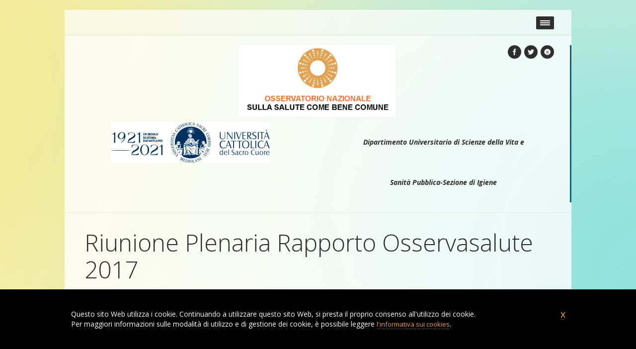

--- FILE ---
content_type: text/html; charset=UTF-8
request_url: https://osservatoriosullasalute.it/news/riunione-plenaria-rapporto-osservasalute-2017
body_size: 8159
content:
<!DOCTYPE html>
<!--[if IE 7]>
<html class="ie ie7" lang="it-IT">
<![endif]-->
<!--[if IE 8]>
<html class="ie ie8" lang="it-IT">
<![endif]-->
<!--[if !(IE 7) | !(IE 8)  ]><!-->
<html lang="it-IT">
<!--<![endif]-->
<head>
<meta charset="UTF-8" />
<meta name="viewport" content="width=device-width, initial-scale=1, maximum-scale=1" />
<meta name="description" content="Osservatorio Nazionale sulla salute nelle regioni italiane" />
<meta name="keywords" content="Osservatorio sulla Salute" />
<title>Riunione Plenaria Rapporto Osservasalute 2017 | Osservatorio sulla Salute</title>

<link rel="shortcut icon" href="https://www.osservatoriosullasalute.it/wp-content/themes/riviera/img/favicon.ico" type="image/x-icon" />
<link rel="profile" href="https://gmpg.org/xfn/11" />
<link rel="pingback" href="https://osservatoriosullasalute.it/xmlrpc.php" />

<meta name='robots' content='max-image-preview:large' />
<link rel='dns-prefetch' href='//s.w.org' />
<link rel="alternate" type="application/rss+xml" title="Osservatorio sulla Salute &raquo; Feed" href="https://osservatoriosullasalute.it/feed" />
<link rel="alternate" type="application/rss+xml" title="Osservatorio sulla Salute &raquo; Feed dei commenti" href="https://osservatoriosullasalute.it/comments/feed" />
<link rel="alternate" type="application/rss+xml" title="Osservatorio sulla Salute &raquo; Riunione Plenaria Rapporto Osservasalute 2017 Feed dei commenti" href="https://osservatoriosullasalute.it/news/riunione-plenaria-rapporto-osservasalute-2017/feed" />
<script type="text/javascript">
window._wpemojiSettings = {"baseUrl":"https:\/\/s.w.org\/images\/core\/emoji\/14.0.0\/72x72\/","ext":".png","svgUrl":"https:\/\/s.w.org\/images\/core\/emoji\/14.0.0\/svg\/","svgExt":".svg","source":{"concatemoji":"https:\/\/osservatoriosullasalute.it\/wp-includes\/js\/wp-emoji-release.min.js?ver=6.0"}};
/*! This file is auto-generated */
!function(e,a,t){var n,r,o,i=a.createElement("canvas"),p=i.getContext&&i.getContext("2d");function s(e,t){var a=String.fromCharCode,e=(p.clearRect(0,0,i.width,i.height),p.fillText(a.apply(this,e),0,0),i.toDataURL());return p.clearRect(0,0,i.width,i.height),p.fillText(a.apply(this,t),0,0),e===i.toDataURL()}function c(e){var t=a.createElement("script");t.src=e,t.defer=t.type="text/javascript",a.getElementsByTagName("head")[0].appendChild(t)}for(o=Array("flag","emoji"),t.supports={everything:!0,everythingExceptFlag:!0},r=0;r<o.length;r++)t.supports[o[r]]=function(e){if(!p||!p.fillText)return!1;switch(p.textBaseline="top",p.font="600 32px Arial",e){case"flag":return s([127987,65039,8205,9895,65039],[127987,65039,8203,9895,65039])?!1:!s([55356,56826,55356,56819],[55356,56826,8203,55356,56819])&&!s([55356,57332,56128,56423,56128,56418,56128,56421,56128,56430,56128,56423,56128,56447],[55356,57332,8203,56128,56423,8203,56128,56418,8203,56128,56421,8203,56128,56430,8203,56128,56423,8203,56128,56447]);case"emoji":return!s([129777,127995,8205,129778,127999],[129777,127995,8203,129778,127999])}return!1}(o[r]),t.supports.everything=t.supports.everything&&t.supports[o[r]],"flag"!==o[r]&&(t.supports.everythingExceptFlag=t.supports.everythingExceptFlag&&t.supports[o[r]]);t.supports.everythingExceptFlag=t.supports.everythingExceptFlag&&!t.supports.flag,t.DOMReady=!1,t.readyCallback=function(){t.DOMReady=!0},t.supports.everything||(n=function(){t.readyCallback()},a.addEventListener?(a.addEventListener("DOMContentLoaded",n,!1),e.addEventListener("load",n,!1)):(e.attachEvent("onload",n),a.attachEvent("onreadystatechange",function(){"complete"===a.readyState&&t.readyCallback()})),(e=t.source||{}).concatemoji?c(e.concatemoji):e.wpemoji&&e.twemoji&&(c(e.twemoji),c(e.wpemoji)))}(window,document,window._wpemojiSettings);
</script>
<style type="text/css">
img.wp-smiley,
img.emoji {
	display: inline !important;
	border: none !important;
	box-shadow: none !important;
	height: 1em !important;
	width: 1em !important;
	margin: 0 0.07em !important;
	vertical-align: -0.1em !important;
	background: none !important;
	padding: 0 !important;
}
</style>
	<link rel='stylesheet' id='validate-engine-css-css'  href='https://osservatoriosullasalute.it/wp-content/plugins/wysija-newsletters/css/validationEngine.jquery.css?ver=2.21' type='text/css' media='all' />
<link rel='stylesheet' id='wp-block-library-css'  href='https://osservatoriosullasalute.it/wp-includes/css/dist/block-library/style.min.css?ver=6.0' type='text/css' media='all' />
<style id='global-styles-inline-css' type='text/css'>
body{--wp--preset--color--black: #000000;--wp--preset--color--cyan-bluish-gray: #abb8c3;--wp--preset--color--white: #ffffff;--wp--preset--color--pale-pink: #f78da7;--wp--preset--color--vivid-red: #cf2e2e;--wp--preset--color--luminous-vivid-orange: #ff6900;--wp--preset--color--luminous-vivid-amber: #fcb900;--wp--preset--color--light-green-cyan: #7bdcb5;--wp--preset--color--vivid-green-cyan: #00d084;--wp--preset--color--pale-cyan-blue: #8ed1fc;--wp--preset--color--vivid-cyan-blue: #0693e3;--wp--preset--color--vivid-purple: #9b51e0;--wp--preset--gradient--vivid-cyan-blue-to-vivid-purple: linear-gradient(135deg,rgba(6,147,227,1) 0%,rgb(155,81,224) 100%);--wp--preset--gradient--light-green-cyan-to-vivid-green-cyan: linear-gradient(135deg,rgb(122,220,180) 0%,rgb(0,208,130) 100%);--wp--preset--gradient--luminous-vivid-amber-to-luminous-vivid-orange: linear-gradient(135deg,rgba(252,185,0,1) 0%,rgba(255,105,0,1) 100%);--wp--preset--gradient--luminous-vivid-orange-to-vivid-red: linear-gradient(135deg,rgba(255,105,0,1) 0%,rgb(207,46,46) 100%);--wp--preset--gradient--very-light-gray-to-cyan-bluish-gray: linear-gradient(135deg,rgb(238,238,238) 0%,rgb(169,184,195) 100%);--wp--preset--gradient--cool-to-warm-spectrum: linear-gradient(135deg,rgb(74,234,220) 0%,rgb(151,120,209) 20%,rgb(207,42,186) 40%,rgb(238,44,130) 60%,rgb(251,105,98) 80%,rgb(254,248,76) 100%);--wp--preset--gradient--blush-light-purple: linear-gradient(135deg,rgb(255,206,236) 0%,rgb(152,150,240) 100%);--wp--preset--gradient--blush-bordeaux: linear-gradient(135deg,rgb(254,205,165) 0%,rgb(254,45,45) 50%,rgb(107,0,62) 100%);--wp--preset--gradient--luminous-dusk: linear-gradient(135deg,rgb(255,203,112) 0%,rgb(199,81,192) 50%,rgb(65,88,208) 100%);--wp--preset--gradient--pale-ocean: linear-gradient(135deg,rgb(255,245,203) 0%,rgb(182,227,212) 50%,rgb(51,167,181) 100%);--wp--preset--gradient--electric-grass: linear-gradient(135deg,rgb(202,248,128) 0%,rgb(113,206,126) 100%);--wp--preset--gradient--midnight: linear-gradient(135deg,rgb(2,3,129) 0%,rgb(40,116,252) 100%);--wp--preset--duotone--dark-grayscale: url('#wp-duotone-dark-grayscale');--wp--preset--duotone--grayscale: url('#wp-duotone-grayscale');--wp--preset--duotone--purple-yellow: url('#wp-duotone-purple-yellow');--wp--preset--duotone--blue-red: url('#wp-duotone-blue-red');--wp--preset--duotone--midnight: url('#wp-duotone-midnight');--wp--preset--duotone--magenta-yellow: url('#wp-duotone-magenta-yellow');--wp--preset--duotone--purple-green: url('#wp-duotone-purple-green');--wp--preset--duotone--blue-orange: url('#wp-duotone-blue-orange');--wp--preset--font-size--small: 13px;--wp--preset--font-size--medium: 20px;--wp--preset--font-size--large: 36px;--wp--preset--font-size--x-large: 42px;}.has-black-color{color: var(--wp--preset--color--black) !important;}.has-cyan-bluish-gray-color{color: var(--wp--preset--color--cyan-bluish-gray) !important;}.has-white-color{color: var(--wp--preset--color--white) !important;}.has-pale-pink-color{color: var(--wp--preset--color--pale-pink) !important;}.has-vivid-red-color{color: var(--wp--preset--color--vivid-red) !important;}.has-luminous-vivid-orange-color{color: var(--wp--preset--color--luminous-vivid-orange) !important;}.has-luminous-vivid-amber-color{color: var(--wp--preset--color--luminous-vivid-amber) !important;}.has-light-green-cyan-color{color: var(--wp--preset--color--light-green-cyan) !important;}.has-vivid-green-cyan-color{color: var(--wp--preset--color--vivid-green-cyan) !important;}.has-pale-cyan-blue-color{color: var(--wp--preset--color--pale-cyan-blue) !important;}.has-vivid-cyan-blue-color{color: var(--wp--preset--color--vivid-cyan-blue) !important;}.has-vivid-purple-color{color: var(--wp--preset--color--vivid-purple) !important;}.has-black-background-color{background-color: var(--wp--preset--color--black) !important;}.has-cyan-bluish-gray-background-color{background-color: var(--wp--preset--color--cyan-bluish-gray) !important;}.has-white-background-color{background-color: var(--wp--preset--color--white) !important;}.has-pale-pink-background-color{background-color: var(--wp--preset--color--pale-pink) !important;}.has-vivid-red-background-color{background-color: var(--wp--preset--color--vivid-red) !important;}.has-luminous-vivid-orange-background-color{background-color: var(--wp--preset--color--luminous-vivid-orange) !important;}.has-luminous-vivid-amber-background-color{background-color: var(--wp--preset--color--luminous-vivid-amber) !important;}.has-light-green-cyan-background-color{background-color: var(--wp--preset--color--light-green-cyan) !important;}.has-vivid-green-cyan-background-color{background-color: var(--wp--preset--color--vivid-green-cyan) !important;}.has-pale-cyan-blue-background-color{background-color: var(--wp--preset--color--pale-cyan-blue) !important;}.has-vivid-cyan-blue-background-color{background-color: var(--wp--preset--color--vivid-cyan-blue) !important;}.has-vivid-purple-background-color{background-color: var(--wp--preset--color--vivid-purple) !important;}.has-black-border-color{border-color: var(--wp--preset--color--black) !important;}.has-cyan-bluish-gray-border-color{border-color: var(--wp--preset--color--cyan-bluish-gray) !important;}.has-white-border-color{border-color: var(--wp--preset--color--white) !important;}.has-pale-pink-border-color{border-color: var(--wp--preset--color--pale-pink) !important;}.has-vivid-red-border-color{border-color: var(--wp--preset--color--vivid-red) !important;}.has-luminous-vivid-orange-border-color{border-color: var(--wp--preset--color--luminous-vivid-orange) !important;}.has-luminous-vivid-amber-border-color{border-color: var(--wp--preset--color--luminous-vivid-amber) !important;}.has-light-green-cyan-border-color{border-color: var(--wp--preset--color--light-green-cyan) !important;}.has-vivid-green-cyan-border-color{border-color: var(--wp--preset--color--vivid-green-cyan) !important;}.has-pale-cyan-blue-border-color{border-color: var(--wp--preset--color--pale-cyan-blue) !important;}.has-vivid-cyan-blue-border-color{border-color: var(--wp--preset--color--vivid-cyan-blue) !important;}.has-vivid-purple-border-color{border-color: var(--wp--preset--color--vivid-purple) !important;}.has-vivid-cyan-blue-to-vivid-purple-gradient-background{background: var(--wp--preset--gradient--vivid-cyan-blue-to-vivid-purple) !important;}.has-light-green-cyan-to-vivid-green-cyan-gradient-background{background: var(--wp--preset--gradient--light-green-cyan-to-vivid-green-cyan) !important;}.has-luminous-vivid-amber-to-luminous-vivid-orange-gradient-background{background: var(--wp--preset--gradient--luminous-vivid-amber-to-luminous-vivid-orange) !important;}.has-luminous-vivid-orange-to-vivid-red-gradient-background{background: var(--wp--preset--gradient--luminous-vivid-orange-to-vivid-red) !important;}.has-very-light-gray-to-cyan-bluish-gray-gradient-background{background: var(--wp--preset--gradient--very-light-gray-to-cyan-bluish-gray) !important;}.has-cool-to-warm-spectrum-gradient-background{background: var(--wp--preset--gradient--cool-to-warm-spectrum) !important;}.has-blush-light-purple-gradient-background{background: var(--wp--preset--gradient--blush-light-purple) !important;}.has-blush-bordeaux-gradient-background{background: var(--wp--preset--gradient--blush-bordeaux) !important;}.has-luminous-dusk-gradient-background{background: var(--wp--preset--gradient--luminous-dusk) !important;}.has-pale-ocean-gradient-background{background: var(--wp--preset--gradient--pale-ocean) !important;}.has-electric-grass-gradient-background{background: var(--wp--preset--gradient--electric-grass) !important;}.has-midnight-gradient-background{background: var(--wp--preset--gradient--midnight) !important;}.has-small-font-size{font-size: var(--wp--preset--font-size--small) !important;}.has-medium-font-size{font-size: var(--wp--preset--font-size--medium) !important;}.has-large-font-size{font-size: var(--wp--preset--font-size--large) !important;}.has-x-large-font-size{font-size: var(--wp--preset--font-size--x-large) !important;}
</style>
<link rel='stylesheet' id='layerslider_css-css'  href='https://osservatoriosullasalute.it/wp-content/plugins/LayerSlider/css/layerslider.css?ver=4.6.0' type='text/css' media='all' />
<link rel='stylesheet' id='contact-form-7-css'  href='https://osservatoriosullasalute.it/wp-content/plugins/contact-form-7/includes/css/styles.css?ver=5.6' type='text/css' media='all' />
<link rel='stylesheet' id='rs-plugin-settings-css'  href='https://osservatoriosullasalute.it/wp-content/plugins/revslider/rs-plugin/css/settings.css?rev=4.6.0&#038;ver=6.0' type='text/css' media='all' />
<style id='rs-plugin-settings-inline-css' type='text/css'>
.tp-caption a{color:#ff7302;text-shadow:none;-webkit-transition:all 0.2s ease-out;-moz-transition:all 0.2s ease-out;-o-transition:all 0.2s ease-out;-ms-transition:all 0.2s ease-out}.tp-caption a:hover{color:#ffa902}
</style>
<link rel='stylesheet' id='jackbox_global-css'  href='https://osservatoriosullasalute.it/wp-content/plugins/wp-jackbox/jackbox/css/jackbox-global.css?ver=6.0' type='text/css' media='all' />
<!--[if lt IE 9]>
<link rel='stylesheet' id='jackbox_ie8-css'  href='https://osservatoriosullasalute.it/wp-content/plugins/wp-jackbox/jackbox/css/jackbox-ie8.css?ver=6.0' type='text/css' media='all' />
<![endif]-->
<!--[if gt IE 8]>
<link rel='stylesheet' id='jackbox_ie9-css'  href='https://osservatoriosullasalute.it/wp-content/plugins/wp-jackbox/jackbox/css/jackbox-ie9.css?ver=6.0' type='text/css' media='all' />
<![endif]-->
<link rel='stylesheet' id='theme-style-css'  href='https://osservatoriosullasalute.it/wp-content/themes/riviera/style.css?ver=1.0.0' type='text/css' media='screen' />
<link rel='stylesheet' id='theme-fonts-css'  href='https://osservatoriosullasalute.it/wp-content/themes/riviera/css/fonts.php?ver=1.0.0' type='text/css' media='screen' />
<link rel='stylesheet' id='theme-adapt-css'  href='https://osservatoriosullasalute.it/wp-content/themes/riviera/css/adaptive.css?ver=1.0.0' type='text/css' media='screen' />
<link rel='stylesheet' id='theme-retina-css'  href='https://osservatoriosullasalute.it/wp-content/themes/riviera/css/retina.css?ver=1.0.0' type='text/css' media='screen' />
<link rel='stylesheet' id='fontawesome-css'  href='https://maxcdn.bootstrapcdn.com/font-awesome/4.6.3/css/font-awesome.min.css?ver=4.6.3' type='text/css' media='all' />
<link rel='stylesheet' id='jackbox-css'  href='https://osservatoriosullasalute.it/wp-content/themes/riviera/css/jackbox.css?ver=1.0.0' type='text/css' media='screen' />
<link rel='stylesheet' id='jPlayer-css'  href='https://osservatoriosullasalute.it/wp-content/themes/riviera/css/jquery.jPlayer.css?ver=2.1.0' type='text/css' media='screen' />
<link rel='stylesheet' id='isotope-css'  href='https://osservatoriosullasalute.it/wp-content/themes/riviera/css/jquery.isotope.css?ver=1.5.19' type='text/css' media='screen' />
<!--[if lt IE 9]>
<link rel='stylesheet' id='theme-ie-css'  href='https://osservatoriosullasalute.it/wp-content/themes/riviera/css/ie.css?ver=1.0.0' type='text/css' media='screen' />
<![endif]-->
<!--[if lt IE 9]>
<link rel='stylesheet' id='theme-ieCss3-css'  href='https://osservatoriosullasalute.it/wp-content/themes/riviera/css/ieCss3.php?ver=1.0.0' type='text/css' media='screen' />
<![endif]-->
<link rel='stylesheet' id='cmsms-google-font-1-css'  href='https://fonts.googleapis.com/css?family=Open+Sans%3A300%2C300italic%2C400%2C400italic%2C600%2C600italic%2C700%2C700italic&#038;ver=6.0' type='text/css' media='all' />
<script type='text/javascript' src='https://osservatoriosullasalute.it/wp-content/themes/riviera/js/modernizr.custom.all.min.js?ver=2.5.2' id='modernizr-js'></script>
<script type='text/javascript' src='https://osservatoriosullasalute.it/wp-content/themes/riviera/js/respond.min.js?ver=1.1.0' id='respond-js'></script>
<script type='text/javascript' src='https://osservatoriosullasalute.it/wp-includes/js/jquery/jquery.min.js?ver=3.6.0' id='jquery-core-js'></script>
<script type='text/javascript' src='https://osservatoriosullasalute.it/wp-includes/js/jquery/jquery-migrate.min.js?ver=3.3.2' id='jquery-migrate-js'></script>
<script type='text/javascript' src='https://osservatoriosullasalute.it/wp-content/plugins/LayerSlider/js/layerslider.kreaturamedia.jquery.js?ver=4.6.0' id='layerslider_js-js'></script>
<script type='text/javascript' src='https://osservatoriosullasalute.it/wp-content/plugins/LayerSlider/js/jquery-easing-1.3.js?ver=1.3.0' id='jquery_easing-js'></script>
<script type='text/javascript' src='https://osservatoriosullasalute.it/wp-content/plugins/LayerSlider/js/jquerytransit.js?ver=0.9.9' id='transit-js'></script>
<script type='text/javascript' src='https://osservatoriosullasalute.it/wp-content/plugins/LayerSlider/js/layerslider.transitions.js?ver=4.6.0' id='layerslider_transitions-js'></script>
<script type='text/javascript' src='https://osservatoriosullasalute.it/wp-content/plugins/revslider/rs-plugin/js/jquery.themepunch.tools.min.js?rev=4.6.0&#038;ver=6.0' id='tp-tools-js'></script>
<script type='text/javascript' src='https://osservatoriosullasalute.it/wp-content/plugins/revslider/rs-plugin/js/jquery.themepunch.revolution.min.js?rev=4.6.0&#038;ver=6.0' id='revmin-js'></script>
<script type='text/javascript' id='jackbox_scripts-js-extra'>
/* <![CDATA[ */
var jackboxOptions = {"skin":"yes","deep-linking":"yes","minified-scripts":"yes","show-description":"yes","full-scale":"yes","hover":"none","use-thumbs":"no","use-tooltips":"no","thumbs-hidden":"no","thumb-width":"75","thumb-height":"50","autoplay-video":"yes","video-width":"958","video-height":"538","flash-video":"no","social-facebook":"no","social-twitter":"no","social-google":"no","social-pinterest":"no","show-scrollbar":"no","keyboard-shortcuts":"yes","click-next":"no","external-loading":"yes","ajax-selector":".entry-content","wordpress-gallery":"","ajax-compatible":"no","remove-canonical":"yes","custom-css":"","essential":"no","domain":"http:\/\/www.osservatoriosullasalute.it\/wp-content\/plugins\/wp-jackbox\/"};
/* ]]> */
</script>
<script type='text/javascript' src='https://osservatoriosullasalute.it/wp-content/plugins/wp-jackbox/jackbox/js/jackbox-scripts.min.js?ver=6.0' id='jackbox_scripts-js'></script>
<link rel="https://api.w.org/" href="https://osservatoriosullasalute.it/wp-json/" /><link rel="alternate" type="application/json" href="https://osservatoriosullasalute.it/wp-json/wp/v2/posts/6518" /><link rel="EditURI" type="application/rsd+xml" title="RSD" href="https://osservatoriosullasalute.it/xmlrpc.php?rsd" />
<link rel="wlwmanifest" type="application/wlwmanifest+xml" href="https://osservatoriosullasalute.it/wp-includes/wlwmanifest.xml" /> 
<meta name="generator" content="WordPress 6.0" />
<link rel='shortlink' href='https://osservatoriosullasalute.it/?p=6518' />
<link rel="alternate" type="application/json+oembed" href="https://osservatoriosullasalute.it/wp-json/oembed/1.0/embed?url=https%3A%2F%2Fosservatoriosullasalute.it%2Fnews%2Friunione-plenaria-rapporto-osservasalute-2017" />
<link rel="alternate" type="text/xml+oembed" href="https://osservatoriosullasalute.it/wp-json/oembed/1.0/embed?url=https%3A%2F%2Fosservatoriosullasalute.it%2Fnews%2Friunione-plenaria-rapporto-osservasalute-2017&#038;format=xml" />
<script type="text/javascript">var templateURL = "https://osservatoriosullasalute.it/wp-content/themes/riviera";</script><style type="text/css">body { background-color : #fff6de; background-image : url(https://www.osservatoriosullasalute.it/wp-content/themes/riviera/img/bg.png); background-position : top center; background-repeat : no-repeat; background-attachment : scroll; }#header > .header_inner { height : 134px; } #header > .header_inner > a.logo { top : 1px; left : 50px; } #header .social_icons { top : 0px; right : 31px; } @media only screen and (max-width : 1023px) { #header > .header_inner > a.logo { top : auto; left : auto; } #header > .header_inner { height : auto; min-height : 1px; } #header .social_icons { top : auto; right : auto; } } </style><link rel="icon" href="https://osservatoriosullasalute.it/wp-content/uploads/2016/09/cropped-OSS-32x32.png" sizes="32x32" />
<link rel="icon" href="https://osservatoriosullasalute.it/wp-content/uploads/2016/09/cropped-OSS-192x192.png" sizes="192x192" />
<link rel="apple-touch-icon" href="https://osservatoriosullasalute.it/wp-content/uploads/2016/09/cropped-OSS-180x180.png" />
<meta name="msapplication-TileImage" content="https://osservatoriosullasalute.it/wp-content/uploads/2016/09/cropped-OSS-270x270.png" />

<script>
  (function(i,s,o,g,r,a,m){i['GoogleAnalyticsObject']=r;i[r]=i[r]||function(){
  (i[r].q=i[r].q||[]).push(arguments)},i[r].l=1*new Date();a=s.createElement(o),
  m=s.getElementsByTagName(o)[0];a.async=1;a.src=g;m.parentNode.insertBefore(a,m)
  })(window,document,'script','https://www.google-analytics.com/analytics.js','ga');

  ga('create', 'UA-90954633-5', 'auto');
  ga('send', 'pageview');

</script>

</head>
<body data-rsssl=1 class="post-template-default single single-post postid-6518 single-format-standard">
	
<!-- _________________________ Start Page _________________________ -->
<section id="page" class="hfeed site">
	<a href="#" id="slide_top"></a>
<!-- _________________________ Start Container _________________________ -->
<div class="container">

<!-- _________________________ Start Navigation _________________________ -->
<div class="wrap_nav">
	<div class="wrap_responsive_nav"><a class="responsive_nav" href="javascript:void(0);"><span></span></a></div>
	<nav role="navigation">
		<ul id="navigation" class="navigation"><li id="menu-item-4922" class="menu-item menu-item-type-post_type menu-item-object-page menu-item-4922"><a href="https://osservatoriosullasalute.it/chi-siamo"><span>Chi siamo</span></a></li>
<li id="menu-item-5039" class="menu-item menu-item-type-post_type menu-item-object-page menu-item-has-children menu-item-5039"><a href="https://osservatoriosullasalute.it/struttura"><span>Struttura</span></a>
<ul class="sub-menu">
	<li id="menu-item-5042" class="menu-item menu-item-type-post_type menu-item-object-page menu-item-5042"><a href="https://osservatoriosullasalute.it/struttura/statuto"><span>Statuto</span></a></li>
	<li id="menu-item-5043" class="menu-item menu-item-type-post_type menu-item-object-page menu-item-5043"><a href="https://osservatoriosullasalute.it/struttura/organigramma"><span>Organigramma</span></a></li>
	<li id="menu-item-5041" class="menu-item menu-item-type-post_type menu-item-object-page menu-item-5041"><a href="https://osservatoriosullasalute.it/struttura/referenti-regionali"><span>Referenti regionali</span></a></li>
	<li id="menu-item-5040" class="menu-item menu-item-type-post_type menu-item-object-page menu-item-5040"><a href="https://osservatoriosullasalute.it/struttura/collaborazioni"><span>Collaborazioni</span></a></li>
</ul>
</li>
<li id="menu-item-4925" class="menu-item menu-item-type-post_type menu-item-object-page menu-item-4925"><a href="https://osservatoriosullasalute.it/rapporto-osservasalute"><span>Rapporto Osservasalute</span></a></li>
<li id="menu-item-5845" class="menu-item menu-item-type-post_type menu-item-object-ambiente menu-item-5845"><a href="https://osservatoriosullasalute.it/ambiente/rapporto-osservasalute-ambiente-2008"><span>Rapporto Osservasalute Ambiente</span></a></li>
<li id="menu-item-5846" class="menu-item menu-item-type-post_type menu-item-object-aree_metropolitane menu-item-5846"><a href="https://osservatoriosullasalute.it/aree_metropolitane/rapporto-osservasalute-aree-metropolitane-2010"><span>Rapporto Osservasalute Aree metropolitane</span></a></li>
<li id="menu-item-5902" class="menu-item menu-item-type-post_type menu-item-object-page menu-item-5902"><a href="https://osservatoriosullasalute.it/altri-report"><span>Approfondimenti in partnership</span></a></li>
<li id="menu-item-5834" class="menu-item menu-item-type-post_type menu-item-object-page menu-item-has-children menu-item-5834"><a href="https://osservatoriosullasalute.it/contatti"><span>Contatti</span></a>
<ul class="sub-menu">
	<li id="menu-item-5841" class="menu-item menu-item-type-post_type menu-item-object-page menu-item-5841"><a href="https://osservatoriosullasalute.it/contatti/richiedi-informazioni"><span>Richiedi informazioni</span></a></li>
</ul>
</li>
</ul>		<div class="cl"></div>
	</nav>
</div>
<!-- _________________________ Finish Navigation _________________________ -->

<!-- _________________________ Start Header _________________________ -->
<header id="header">
	<div class="header_inner">
	<a href="https://osservatoriosullasalute.it/" title="Osservatorio sulla Salute" class="logo">
	<img src="https://www.osservatoriosullasalute.it/wp-content/uploads/2016/09/Osservatorio-Nazionale-sulla-salute-nelle-regioni-italiane.png" alt="Osservatorio sulla Salute" /></a>
	
	<div class="logo logo2">
		<!-- <span><em>un progetto di</em></span> -->
		<a href="http://roma.unicatt.it/" target="_blank"><img src="https://www.osservatoriosullasalute.it/wp-content/uploads/2022/06/logo_unicat.jpg" alt="Università Cattolica del Sacro Cuore di Milano" /></a>
	</div>
	<div class="logo logo3">
		<span><em><strong>Dipartimento Universitario di Scienze della Vita e <BR>Sanità Pubblica-Sezione di Igiene</strong></em></span>
	</div>
	<ul class="social_icons">
<li>
	<a target="_blank" href="https://www.facebook.com/osservasalute/?fref=ts" title="https://www.facebook.com/osservasalute/?fref=ts">
		<img src="https://www.osservatoriosullasalute.it/wp-content/themes/riviera/img/facebook.png" alt="https://www.facebook.com/osservasalute/?fref=ts" />	</a></li>
<li>
	<a target="_blank" href="https://twitter.com/OsservaSalute" title="https://twitter.com/OsservaSalute">
		<img src="https://osservatoriosullasalute.it/wp-content/uploads/2013/05/twitter.png" alt="https://twitter.com/OsservaSalute" />	</a></li>
<li>
	<a target="_blank" href="https://www.youtube.com/channel/UCwDhlFrxtQWEE31Gj1vEcWA" title="https://www.youtube.com/channel/UCwDhlFrxtQWEE31Gj1vEcWA">
		<img src="https://osservatoriosullasalute.it/wp-content/uploads/2013/04/youtube.png" alt="https://www.youtube.com/channel/UCwDhlFrxtQWEE31Gj1vEcWA" />	</a></li>
</ul>
		<div class="cl"></div>
	</div>
</header>

<!-- _________________________ Finish Header _________________________ -->


<!-- _________________________ Start Headline _________________________ -->

<div class="headline">
<h1>Riunione Plenaria Rapporto Osservasalute 2017</h1></div>
<!-- _________________________ Finish Headline _________________________ -->

<!-- _________________________ Start Breadcrumbs _________________________ -->
<div class="cmsms_breadcrumbs">
	<a href="https://osservatoriosullasalute.it" class="cms_home">Home</a>
	<span class="breadcrumbs_sep"> / </span>
	<a href="https://osservatoriosullasalute.it/categoria/news">News</a>
	<span class="breadcrumbs_sep"> / </span>
	 <span>Riunione Plenaria Rapporto Osservasalute 2017</span></div>

<!-- _________________________ Finish Breadcrumbs _________________________ -->
	
	
	
<!-- _________________________ Start Middle _________________________ -->

<section id="middle">
<div class="middle_inner">
<div class="content_wrap fullwidth">

<!--_________________________ Start Content _________________________ -->
<section id="middle_content" role="main">
	<div class="entry">
		<section class="blog opened-article">

<!--_________________________ Start Standard Article _________________________ -->
<article id="post-6518" class="post-6518 post type-post status-publish format-standard hentry category-news">
			<div class="cmsms_post_left_column">
			<header class="entry-header">
				<span class="cmsms_post_format_img"></span>
				<h1 class="entry-title">
		<a href="https://osservatoriosullasalute.it/news/riunione-plenaria-rapporto-osservasalute-2017">Riunione Plenaria Rapporto Osservasalute 2017</a>	</h1>			</header>
		</div>
		<div class="cmsms_post_right_column">
			<div class="entry-content">
<p>La Riunione Plenaria del Rapporto Osservasalute 2017 si svolgerà il giorno <strong>15 Novembre 2017</strong> presso l&#8217;Istituto Superiore di Sanità (Viale Regina Elena, 299 &#8211; 00161 Roma) &#8211; Aula Marotta. I lavori inizieranno alle ore 9.30 e si concluderanno nel pomeriggio. Sono invitati a partecipare tutti gli Autori, i Coordinatori dei Capitoli, lo Scientific Executive Board, i Referenti Regionali e la Segreteria Scientifica dell&#8217;Osservatorio Nazionale sulla Salute nelle Regioni Italiane.</p>
</div>		</div>
	<div class="cl"></div><div class="cmsms_cc"></div>	<div class="divider"></div>
	<footer class="entry-meta">
	<span class="cmsms_category">In <a href="https://osservatoriosullasalute.it/categoria/news" rel="category tag">News</a>				</span>

<abbr class="published" title="7 Novembre 2017">7 Novembre 2017</abbr>
	</footer>
</article>
<!--_________________________ Finish Standard Article _________________________ -->
<div class="divider"></div><aside class="project_navi">
	<span class="fr">
		<a href="https://osservatoriosullasalute.it/news/giornata-internazionale-delle-persone-con-disabilita" rel="next"><span>Giornata Internazionale delle Persone con Disabilità 2017</span></a>	</span>
	<span class="fl">
		<a href="https://osservatoriosullasalute.it/news/progetto-senologie-italiane-aspetti-clinico-assistenziali-ed-economico-gestionali" rel="prev"><span>Progetto: “Senologie italiane: aspetti clinico-assistenziali ed economico-gestionali”</span></a>	</span>
</aside>
<div class="divider"></div>


 




</section>	</div>
</section>
<!-- _________________________ Finish Content _________________________ -->

<div class="cl"></div>
</div>
</div></section>
<!-- _________________________ Finish Middle _________________________ -->


</div>
<!-- _________________________ Finish Container _________________________ -->

<!-- _________________________ Start Footer _________________________ -->
	<footer id="footer" role="contentinfo">
		<div class="footer_inner">
			<ul id="footer_nav" class="footer_nav"><li id="menu-item-5901" class="menu-item menu-item-type-post_type menu-item-object-page menu-item-5901"><a href="https://osservatoriosullasalute.it/informativa-sui-cookie">Informativa sui cookie</a></li>
</ul>            <div class="contributo fr">
				<!-- <span>Con il supporto e contributo non condizionato di:</span> -->
                <br />
                <!--<a href='https://www.ibsa.it/' target='_blank' title='www.ibsa.it'><img class="fr" src="https://osservatoriosullasalute.it/wp-content/themes/riviera/img/LOGHI_FOOTER_1_IBSA.jpg" alt="" /></a>-->
                <!-- <a href='https://www.msd-italia.it/chisiamo/fondazionemsd.asp' target='_blank' title='www.msd-italia.it' ><img class="fr" src="https://osservatoriosullasalute.it/wp-content/themes/riviera/img/LOGHI_FOOTER_2_MSD.jpg" alt="" /></a> -->
                <!--<a href='https://www.lilly.it/it/index.aspx' target='_blank' title='www.lilly.it'><img class="fr" src="https://osservatoriosullasalute.it/wp-content/themes/riviera/img/LOGHI_FOOTER_3_LILLY.jpg" alt="" /></a>-->
                <!--<a href='https://www.astrazeneca.it/' target='_blank' title='www.astrazeneca.it'><img class="fr" src="https://osservatoriosullasalute.it/wp-content/themes/riviera/img/LOGHI_FOOTER_4_AZ.jpg" alt="" /></a>-->
				<!-- <a href="https://www.unipol.it/it" target="_blank"><img class="fr" src="https://osservatoriosullasalute.it/wp-content/themes/riviera/img/UNIPOL_GRUPPO.jpg" alt=""/></a> -->
			</div>
            <span class="copyright">&reg; 2026 - osservatoriosullasalute.it - All right reserved</span>
            			<div class="cl"></div>
		</div>
	</footer>
<!-- _________________________ Finish Footer _________________________ -->

</section>
<!-- _________________________ Finish Page _________________________ -->

<script type="text/javascript">
	jQuery(document).ready(function () {
		jQuery('.cmsms_social').socicons( {
			icons : 'nujij,ekudos,digg,linkedin,sphere,technorati,delicious,furl,netscape,yahoo,google,newsvine,reddit,blogmarks,magnolia,live,tailrank,facebook,twitter,stumbleupon,bligg,symbaloo,misterwong,buzz,myspace,mail,googleplus',
			imagesurl : 'https://osservatoriosullasalute.it/wp-content/themes/riviera/img/share_icons/'
		} );
	} );
</script>
<style type="text/css">.label {width: 20%;vertical-align: top;font-weight:bold;}
.authors {list-style:none}
.authors li {width:33.333%;float:left;}</style><script type='text/javascript' src='https://osservatoriosullasalute.it/wp-content/themes/riviera/js/jquery.easing.min.js?ver=1.3.0' id='easing-js'></script>
<script type='text/javascript' src='https://osservatoriosullasalute.it/wp-content/themes/riviera/js/jackbox-lib.js?ver=1.0.0' id='jackbox-lib-js'></script>
<script type='text/javascript' src='https://osservatoriosullasalute.it/wp-content/themes/riviera/js/jackbox.js?ver=1.0.0' id='jackbox-js'></script>
<script type='text/javascript' src='https://osservatoriosullasalute.it/wp-content/themes/riviera/js/jquery.script.js?ver=1.0.0' id='script-js'></script>
<script type='text/javascript' src='https://osservatoriosullasalute.it/wp-content/themes/riviera/js/jquery.jPlayer.min.js?ver=2.1.0' id='jPlayer-js'></script>
<script type='text/javascript' src='https://osservatoriosullasalute.it/wp-content/themes/riviera/js/jquery.jPlayer.playlist.min.js?ver=1.0.0' id='jPlayerPlaylist-js'></script>
<script type='text/javascript' src='https://osservatoriosullasalute.it/wp-content/themes/riviera/js/jquery.tweet.min.js?ver=1.3.1' id='twitter-js'></script>
<script type='text/javascript' src='https://osservatoriosullasalute.it/wp-content/themes/riviera/js/custom.js?ver=1.0.0' id='custom-js'></script>
<script type='text/javascript' src='https://osservatoriosullasalute.it/wp-includes/js/comment-reply.min.js?ver=6.0' id='comment-reply-js'></script>
<script type='text/javascript' src='https://osservatoriosullasalute.it/wp-includes/js/dist/vendor/regenerator-runtime.min.js?ver=0.13.9' id='regenerator-runtime-js'></script>
<script type='text/javascript' src='https://osservatoriosullasalute.it/wp-includes/js/dist/vendor/wp-polyfill.min.js?ver=3.15.0' id='wp-polyfill-js'></script>
<script type='text/javascript' id='contact-form-7-js-extra'>
/* <![CDATA[ */
var wpcf7 = {"api":{"root":"https:\/\/osservatoriosullasalute.it\/wp-json\/","namespace":"contact-form-7\/v1"}};
/* ]]> */
</script>
<script type='text/javascript' src='https://osservatoriosullasalute.it/wp-content/plugins/contact-form-7/includes/js/index.js?ver=5.6' id='contact-form-7-js'></script>


    <div id="alertcookie">
        <div class="alertcookie-content">
            <a class="alertcookie-close-btn" href="javascript:;">x</a>
            <p>
                Questo sito Web utilizza i cookie. Continuando a utilizzare questo sito Web, si presta il proprio consenso all'utilizzo dei cookie.<br />
                Per maggiori informazioni sulle modalità di utilizzo e di gestione dei cookie, è possibile leggere <a href="https://osservatoriosullasalute.it/informativa-sui-cookie">l'informativa sui cookies</a>.
            </p>
        </div>     
    </div>


</body>
</html>


--- FILE ---
content_type: text/css
request_url: https://osservatoriosullasalute.it/wp-content/themes/riviera/style.css?ver=1.0.0
body_size: 19622
content:
/*
Theme Name: Riviera
Theme URI: http://riviera.cmsmasters.net/
Author: cmsmasters
Author URI: http://cmsmasters.net/
Description: Riviera Wordpress theme features a classy design, embraced into a clean layout, with  wonderful functional solutions and a remarkably intuitive new advanced admin.  New custom cmsmasters' admin panel brings your WordPress to a new functionality level. A completely responsive layout with Retina ready guarantees great appearance on all types of displays, including mobile devices. Multiple Post Formats let you apply the needed formatting to your posts with just one click, while 14 custom cmsmasters' widgets can be added to diversify your content appearance. A cutting-edge sortable portfolio lets you imply multiple sorting criteria to your portfolio items, sort them and rearrange with spectacular visual effects. New admin features great compatibility with most of the popular plugins and a 100% valid HTML5 & CSS3, what makes your WordPress an ultimate tool for website management and together with microformats contributes to SEO.  A completely responsive (adaptive) layout with Retina (High Resolution) ready guarantees great appearance on all types of displays, including mobile devices.
Version: 1.1
License:
License URI:
Tags: light, white, dark, one-column, two-columns, left-sidebar, right-sidebar, featured-images, sticky-post, blog-post, portfolio-project, custom-colors, post-formats, custom-menu, theme-options, custom-widgets, custom-shortcodes, translation-ready, seo-optimized, responsive, adaptive, html5, css3, microformats
*/


html {height:100%;}

body {
	background-image:url(img/bg.png);
	background-repeat:no-repeat;
	background-attachment:fixed;
	background-position:center top;
	background-color:#888888;
	font:13px/20px Arial, Helvetica, 'Nimbus Sans L', sans-serif;
	color:#707070;
	text-align:left;
	height:100%;
	margin:0;
	padding:0;
	position: relative;
	text-rendering:optimizeLegibility;
}

#bottom {color:#dfdfdf;}

header, 
footer, 
article, 
section, 
nav, 
figure, 
address, 
hgroup, 
abbr, 
figcaption, 
aside {
	display:block;
	margin:0;
	padding:0;
}

figure {background-image:none !important;}

figure img {display:block;}

.image-attachment figure {display:inline-block;}

abbr {
	border:0;
	display:inline;
}

.cmsms_cc abbr {display:block;}

address {font-style:normal;}

a,
#wp-calendar #today {
	border-bottom:1px dotted #565756;
	font:13px/20px Arial, Helvetica, 'Nimbus Sans L', sans-serif;
	color:#555555;
	text-decoration:none;
	cursor:pointer;
	outline:none;
}

#bottom a,
#bottom #wp-calendar #today {color:#b1b1b1;}

html.csstransitions a,
html.csstransitions a abbr {
    -webkit-transition:color .3s ease-in-out, background-color .3s ease-in-out, border-color .3s ease-in-out;
    -moz-transition:color .3s ease-in-out, background-color .3s ease-in-out, border-color .3s ease-in-out;
    -ms-transition:color .3s ease-in-out, background-color .3s ease-in-out, border-color .3s ease-in-out;
    -o-transition:color .3s ease-in-out, background-color .3s ease-in-out, border-color .3s ease-in-out;
    transition:color .3s ease-in-out, background-color .3s ease-in-out, border-color .3s ease-in-out;
}

a:hover, 
#bottom a:hover {
	border-bottom-color:transparent;
	background-color:#edd225;
	color:#ffffff;
}

p {
	margin:0 0 18px;
	padding:0;
}

table {
	margin:0;
	padding:0;
	border-collapse:collapse;
}

td, 
th, 
tr {
	margin:0;
	padding:0;
}

ol, 
ul, 
li, 
dl, 
dt, 
dd {
	margin:0;
	padding:0;
}

ol > li > ol, 
ul > li > ul {
	margin:0;
	padding:0 0 0 25px;
}

ol, 
ul {
	list-style-position:inside;
	margin:0 0 18px;
}

ul {list-style:none inside url(img/list_image.png);}

body.cmsms_black ul {list-style:none inside url(img/list_image_black.png);}

img {
	padding:0;
	border:0;
}

a img {
	border:0;
	display:block;
}

.fullwidth {
	display:block;
	height:auto;
	min-width:100%;
	max-width:100%;
}

.max_width {
	max-width:100%;
	height:auto;
}

img.fullwidth {
	image-rendering:optimizeQuality;
	-ms-interpolation-mode:bicubic;
}

.responsiveContentSlider img.fullwidth {height:auto;}

.post_type_shortcode .responsiveContentSlider img.fullwidth {height:100%;}

.preloader {
	background:url(img/loader.gif) 50% 50% no-repeat;
	display:block;
	width:100%;
	height:0;
	padding-bottom:78.7%;
	position:relative;
}

.post_type_shortcode .preloader,
.opened-article .project .preloader, 
.portfolio .preloader {padding-bottom:61.5%;}

body.cmsms_black .preloader,
#bottom .preloader {background-image:url(img/loader_black.gif);}

.preloader img {
	opacity:0;
	filter:alpha(opacity=0);
}

.resizable_block {
	display:block;
	width:100%;
	height:0;
	padding-bottom:78.7%;
	overflow:hidden;
	position:relative;
}

div[data-folder="video"] .resizable_block {padding-bottom:59%;}

.portfolio .resizable_block {padding-bottom:59%;}

.portfolio.three_columns .resizable_block {padding-bottom:60%;}

.preloader .fullwidth, 
.portfolio .preloader .fullwidth,  
.resizable_block .fullwidth {
	width:100%;
	height:100%;
	position:absolute;
	top:0;
	left:0;
}

.preloader.highImg .fullwidth {
	height:auto;
	position:relative;
}

div	{
	text-align:left;
	padding:0;
	margin:0;
}

q, 
blockquote, 
code, 
input, 
textarea {
	padding:0;
	margin:0;
}

small {
	font:10px/20px Arial, Helvetica, 'Nimbus Sans L', sans-serif;
	color:#888888;
}

body.cmsms_black small {color:#b5b3b2;}

q, 
blockquote {
	font:14px/20px Arial, Helvetica, 'Nimbus Sans L', sans-serif;
	color:#888888;
}

body.cmsms_black q, 
body.cmsms_black blockquote {color:#b5b3b2;}

q, 
blockquote {
	margin:0 0 18px;
	padding:15px 0 0 35px;
	position:relative;
	vertical-align:baseline;
}

q p, 
blockquote p {
	margin:0;
	padding:0;
}

q:before, 
blockquote:before {
	content:'\201C';
	font-size:60px;
	line-height:1em;
	display:block;
    padding:0;
	position:absolute;
	top:5px;
	left:0;
}

q:after, 
blockquote:after {clear:both;}

code {
	font:13px/20px Arial, Helvetica, 'Nimbus Sans L', sans-serif;
	color:#888888;
}

code {
	border:1px solid #f0f0f0;
	border-top:3px solid #2e2e2e;
	background:#ffffff;
	display:block;
	padding:15px 20px;
	position:relative;
}

body.cmsms_black code {
	color:#b5b3b2;
	border-color:rgba(220, 220, 220, .16);
	border-top-color:#ffffff;
	background:rgba(0, 0, 0, .6);
}

code:after {clear:both;}

object, 
video, 
audio, 
embed, 
canvas, 
iframe {display:block;}

audio {padding-bottom:20px;}

video {background-color:#000000;}

form,
fieldset {
	border:0;
	padding:0;
	margin:0;
}

label {
	display:inline-block;
	padding:0;
	margin:0;
	cursor:pointer;
}

input, 
input[type="text"], 
input[type="password"],
input[type="email"], 
textarea, 
select,
label {
	font:13px/20px Arial, Helvetica, 'Nimbus Sans L', sans-serif;
	width:100%;
}


input {
	border:0;
	background:none;
}

textarea {
	border:0;
	background:none;
	overflow:hidden;
	resize:none;
}

input,
textarea,
select, 
option {
	outline:none;
	-webkit-box-sizing:border-box;
	-moz-box-sizing:border-box;
	box-sizing:border-box;
}

h1 {
	font:48px/54px "Open Sans", Arial, Helvetica, 'Nimbus Sans L', sans-serif;
	font-weight:300;
	color:#2e2e2e;
}

h1.with_line {
	margin:0 0 30px;
	padding:0 0 30px;
	position:relative;
}

h1.with_line:before {
	content:'';
	background:#005d9e;
	display:block;
	width:40px;
	height:3px;
	position:absolute;
	left:0;
	bottom:0;
}

body.cmsms_black h1.with_line:before {background:#ffffff;}

body.cmsms_black h1 {color:#f2f2f2;}

h2 {
	font:30px/36px "Open Sans", Arial, Helvetica, 'Nimbus Sans L', sans-serif;
	font-weight:300;
	color:#2e2e2e;	
	padding-bottom:5px;
	overflow:hidden;
	position:relative;
}

h2:after,
.cmsms_sitemap > li > a:after {
    content:'';
    border-top:1px dotted rgba(86, 87, 86, .3);
    width:99%;
    height:1px;
    bottom:18px;
    margin-left:25px;
	position:absolute;
}

body.cmsms_black h2 {color:#f2f2f2;}

body.cmsms_black h2:after,
body.cmsms_black .cmsms_sitemap > li > a:after {border-top-color:rgba(169, 168, 169, .3);}

h3 {
	font:26px/36px "Open Sans", Arial, Helvetica, 'Nimbus Sans L', sans-serif;
	font-weight:300;
	color:#2e2e2e;
}

body.cmsms_black h3 {color:#f2f2f2;}

h4 {
	font:18px/24px "Open Sans", Arial, Helvetica, 'Nimbus Sans L', sans-serif;
	font-weight:600;
	color:#2e2e2e;
}

body.cmsms_black h4 {color:#f2f2f2;}

h5 {
	font:14px/20px Arial, Helvetica, 'Nimbus Sans L', sans-serif;
	font-weight:bold;
	color:#2e2e2e;
}

body.cmsms_black h5 {color:#f2f2f2;}

h6 {
	font:14px/20px Arial, Helvetica, 'Nimbus Sans L', sans-serif;
	font-weight:normal;
	color:#888888;
}

body.cmsms_black h6 {color:#b5b3b2;}

h1, 
h2, 
h3, 
h4, 
h5, 
h6,
.related_posts_content .one_half p a {margin:0 0 18px;}

h1 a, 
h2 a, 
h3 a, 
h4 a, 
h5 a, 
h6 a {
	text-decoration:none; 
	font-style:inherit;
}

.main_text {
	font-size:28px;
	line-height:36px;
	text-align:center;
	padding:20px 0;
	margin:0;
}

.fl {float:left;}

.fr {float:right;}

.dn {display:none;}

.tac {text-align:center;}

.h0 {
	display:block;
	width:0;
	height:0;
	position:relative;
	overflow:hidden;
}

.cl, 
.clear,
.cl_resp {clear:both;}

.ovh {overflow:hidden;}

hr, 
.divider,
.divider_resp {
	background:rgba(131, 128, 109, .1);
	height:1px;
	width:100%;
	margin:38px 0;
	clear:both;
	-webkit-box-sizing:border-box;
	-moz-box-sizing:border-box;
	box-sizing:border-box;
}

.cl_resp, 
.divider_resp {display:none;}

body.cmsms_black hr, 
body.cmsms_black .divider,
body.cmsms_black #bottom .divider {background:rgba(131, 128, 109, .2);}

#bottom .divider {background:#484848;}

.content_wrap.fullwidth .divider {
	margin-left:-50%;
	margin-right:-50%;
	padding:0 100%;
}

#page {
	width:100%;
	height:auto;
	margin:0 auto;
	padding: 0 0 35px;
	overflow:hidden;
	position:relative;
}

#slide_top {
	border:0;
	background-image:url(img/arrow_top.png);
	background-repeat:no-repeat;
	background-position:50% 50%;
	background-color:#2e2e2e;
    display:none;
    width:40px;
    height:40px;
    position:fixed;
    right:20px;
    bottom:20px;
    z-index:999;
    text-indent:-9999px;
	opacity:.5;
	-webkit-border-radius:2px;
	-moz-border-radius:2px;
	border-radius:2px;
}

section#page.csstransition #slide_top {
	-webkit-transition:opacity .2s ease-in-out 0s, display .2s ease-in-out 0s;
	-moz-transition:opacity .2s ease-in-out 0s, display .2s ease-in-out 0s;
	-ms-transition:opacity .2s ease-in-out 0s, display .2s ease-in-out 0s;
	-o-transition:opacity .2s ease-in-out 0s, display .2s ease-in-out 0s;
	transition:opacity .2s ease-in-out 0s, display .2s ease-in-out 0s;
}

#slide_top:hover {opacity:1;}

a span.image_rollover {display:none;}


/* ---------- Custom HTML ---------- */

.header_html {
	background:#2e2e2e;
	position:relative;
}

body.cmsms_black .header_html {background:#edd225;}

.header_html_inner {
	color:#ffffff;
	width:1020px;
	padding:10px 40px;
	margin:0 auto;
	position:relative;
	-webkit-box-sizing:border-box;
	-moz-box-sizing:border-box;
	box-sizing:border-box;
}

.header_html_inner *,
.header_html_inner h1,
.header_html_inner h2,
.header_html_inner h3,
.header_html_inner h4,
.header_html_inner h5,
.header_html_inner h6,
.header_html_inner p,
.header_html_inner ul,
.header_html_inner ol {margin-bottom:0;}

.cmsms_close {
	border-bottom:0;
	background:url(img/cmsms_close.png) no-repeat 18px 50%;
	color:#ffffff;
	float:right;
	padding-left:30px;
}

.cmsms_close:hover {background-color:transparent;}

body.cmsms_black .cmsms_close {background-image:url(img/cmsms_close_black.png);}


/* -------------------------------------------------------------------------------- Container */

.container {
	width:1020px;
	margin:20px auto 0;
	position:relative;
}


/* -------------------------------------------------------------------------------- Navigation */

.wrap_nav {
	position:relative;
	border-bottom:1px solid rgba(255, 255, 255, .8);
}

body.cmsms_black .wrap_nav {border-bottom-color:rgba(0, 0, 0, .6);}

.wrap_nav.navi_scrolled {
	background:#ffffff;
	width:100%;
	padding-top:3px;
	opacity:0;
	position:fixed;
	left:0;
	z-index:10000;
}

.admin-bar .wrap_nav.navi_scrolled {margin-top:28px;}

body.cmsms_black .wrap_nav.navi_scrolled {background:#000000;}

.wrap_nav nav {
	border-top:1px solid #fffdf5;
	border-bottom:1px solid rgba(131, 128, 109, .1);
	background:rgba(255, 255, 255, .5);
	padding:0 18px;
	margin-bottom:-1px;
	position:relative;
}

.wrap_nav.navi_scrolled nav {border:0;}

.wrap_nav.navi_scrolled nav {
	width:1020px;
	margin:0 auto;
	padding:0;
	-webkit-box-sizing:border-box;
	-moz-box-sizing:border-box;
	box-sizing:border-box;
}

body.cmsms_black .wrap_nav nav {
	border-top-color:rgba(255, 255, 255, .12);
	border-bottom-color:rgba(131, 128, 109, .2);
	background:rgba(0, 0, 0, .4);
}

.responsive_nav {display:none;}

#navigation, 
#navigation ul {
	list-style:none;
	padding:0;
	margin:0;
	zoom:1;
}

#navigation:after {clear:both;}

#navigation {
	display:block;
	position:relative;
	z-index:202;
	zoom:1;
}

#navigation li {
	display:block;
	position:relative;
	z-index:203;
}

#navigation > li {
	float:left;
	position:relative;
}

#navigation > li:hover {z-index:10000;}

#navigation a {
	text-decoration:none;
	display:block;
	position:relative;
	z-index:204;
	-webkit-box-sizing:border-box;
	-moz-box-sizing:border-box;
	box-sizing:border-box;
}

#navigation > li > a {
	border-bottom:0;
	border-left:1px solid rgba(131, 128, 109, .1);
	background:none;
	margin:-1px 0 1px;
	padding:0;
	-webkit-transition:none;
	-moz-transition:none;
	-ms-transition:none;
	-o-transition:none;
	transition:none;
}

body.cmsms_black #navigation > li > a {border-left-color:rgba(255, 255, 255, .1);}

#navigation > li:last-child > a {border-right:1px solid rgba(131, 128, 109, .1);}

body.cmsms_black #navigation > li:last-child > a {border-right-color:rgba(255, 255, 255, .1);}

#navigation > li > a:before {
	content:'';
	background:none;
	display:block;
	width:72%;
	height:3px;
	position:absolute;
	top:-3px;
	left:14%;
}

#navigation > li:hover > a,
#navigation > li > a:hover,
#navigation > li.current_page_item > a,
#navigation > li.current_page_ancestor > a,
#navigation > li.current-menu-ancestor > a {
	border-color:transparent;
	border-top:3px solid #ffffff;
	background:rgba(255, 255, 255, .7);
	margin:-3px 0 -1px;
}

body.cmsms_black #navigation > li:hover > a,
body.cmsms_black #navigation > li > a:hover,
body.cmsms_black #navigation > li.current_page_item > a,
body.cmsms_black #navigation > li.current_page_ancestor > a,
body.cmsms_black #navigation > li.current-menu-ancestor > a {
	border-color:transparent;
	border-top-color:#000000;
	background:rgba(0, 0, 0, .5);
}

#navigation > li:hover + li > a,
#navigation > li.current_page_item + li > a,
#navigation > li.current_page_ancestor + li > a,
#navigation > li.current-menu-ancestor + li > a {border-left-color:transparent;}

body.cmsms_black #navigation > li:hover + li > a,
body.cmsms_black #navigation > li.current_page_item + li > a,
body.cmsms_black #navigation > li.current_page_ancestor + li > a,
body.cmsms_black #navigation > li.current-menu-ancestor + li > a {border-left-color:transparent;}

#navigation > li:hover > a:before,
#navigation > li > a:hover:before,
#navigation > li.current_page_item > a:before,
#navigation > li.current_page_ancestor > a:before,
#navigation > li.current-menu-ancestor > a:before {background:#005d9e;}

body.cmsms_black #navigation > li:hover > a:before,
body.cmsms_black #navigation > li > a:hover:before,
body.cmsms_black #navigation > li.current_page_item > a:before,
body.cmsms_black #navigation > li.current_page_ancestor > a:before,
body.cmsms_black #navigation > li.current-menu-ancestor > a:before {background:#ffffff;}

#navigation > li > a > span {
	text-align:center;
	display:block;
	min-width:130px;
	padding:16px 10px 14px;
	position:relative;
	word-wrap:break-word;
	opacity:.7;
	filter:alpha(opacity=70);
	-webkit-box-sizing:border-box;
	-moz-box-sizing:border-box;
	box-sizing:border-box;
}

body.cmsms_black #navigation > li > a > span {
	opacity:1;
	filter:alpha(opacity=100);
}

html.csstransitions #navigation > li > a > span {
	-webkit-transition:opacity .3s ease-in-out;
	-moz-transition:opacity .3s ease-in-out;
	-ms-transition:opacity .3s ease-in-out;
	-o-transition:opacity .3s ease-in-out;
	transition:opacity .3s ease-in-out;
}

#navigation > li:hover > a > span,
#navigation > li > a:hover > span,
#navigation > li.current_page_item > a > span,
#navigation > li.current_page_ancestor > a > span,
#navigation > li.current-menu-ancestor > a > span {
	padding:15px 10px 15px;
	opacity:1;
	filter:alpha(opacity=100);
}

#navigation ul {
	background:#ffffff;
	margin:20px 0 0;
	padding:0;
	visibility:hidden;
	position:absolute;
	left:0;
	top:100%;
	z-index:100;
	opacity:0;
	-webkit-box-sizing:border-box;
	-moz-box-sizing:border-box;
	box-sizing:border-box;
}

body.cmsms_black #navigation ul {background:rgba(0, 0, 0, .85);}

html.csstransitions #navigation ul {
	-webkit-transition:opacity .3s ease-in-out, margin .3s ease-in-out;
	-moz-transition:opacity .3s ease-in-out, margin .3s ease-in-out;
	-ms-transition:opacity .3s ease-in-out, margin .3s ease-in-out;
	-o-transition:opacity .3s ease-in-out, margin .3s ease-in-out;
	transition:opacity .3s ease-in-out, margin .3s ease-in-out;
}

#navigation li:hover > ul {
	margin:1px 0 0;
	visibility:visible;
	opacity:1;
}

#navigation ul ul {
	margin:0 0 0 20px;
	left:100%;
	top:0;
}

#navigation ul ul:before {
	content:'';
	display:block;
	width:1px;
	height:100%;
	position:absolute;
	left:-1px;
	top:0;
}

#navigation ul li:hover > ul {margin:-1px 0 0 1px;}

#navigation ul li {
	border-bottom:1px solid #e5e5e5;
	float:none;
}

body.cmsms_black #navigation ul li {border-bottom-color:rgba(131, 128, 109, .3);}

#navigation ul li:first-child {border-top:1px solid #e5e5e5;}

body.cmsms_black #navigation ul li:first-child {border-top-color:rgba(131, 128, 109, .3);}

#navigation ul li a {
	border-bottom:0;
	background:none;
	text-align:left;
	display:block;
	-webkit-box-sizing:border-box;
	-moz-box-sizing:border-box;
	box-sizing:border-box;
}

body.cmsms_black #navigation ul li a {
	border-bottom:0;
	background:none;
}

html.csstransitions #navigation ul li a {
	-webkit-transition:background .3s ease-in-out, color .3s ease-in-out;
	-moz-transition:background .3s ease-in-out, color .3s ease-in-out;
	-ms-transition:background .3s ease-in-out, color .3s ease-in-out;
	-o-transition:background .3s ease-in-out, color .3s ease-in-out;
	transition:background .3s ease-in-out, color .3s ease-in-out;
}

#navigation ul > li:hover > a,
#navigation ul > li > a:hover,
#navigation ul > li.current_page_item > a,
#navigation ul > li.current_page_ancestor > a,
#navigation ul > li.current-menu-ancestor > a {background:#2e2e2e;}

body.cmsms_black #navigation ul > li:hover > a,
body.cmsms_black #navigation ul > li > a:hover,
body.cmsms_black #navigation ul > li.current_page_item > a,
body.cmsms_black #navigation ul > li.current_page_ancestor > a,
body.cmsms_black #navigation ul > li.current-menu-ancestor > a {background:#ffffff;}

#navigation ul li a span {
	display:block;
	min-width:192px;
	padding:12px 30px 12px 20px;
	position:relative;
	-webkit-box-sizing:border-box;
	-moz-box-sizing:border-box;
	box-sizing:border-box;
}

#navigation ul li.dropdown > a > span:before {
	content:'';
	background:url(img/nav_arrow.png) no-repeat 0 0;
	width:4px;
	height:7px;
	position:absolute;
	right:17px;
	top:17px;
}

body.cmsms_black #navigation ul li.dropdown > a > span:before {background-position:100% 0;}

html.csstransitions #navigation ul li.dropdown > a > span:before {
	-webkit-transition:background-position .3s ease-in-out;
	-moz-transition:background-position .3s ease-in-out;
	-ms-transition:background-position .3s ease-in-out;
	-o-transition:background-position .3s ease-in-out;
	transition:background-position .3s ease-in-out;
}

#navigation ul > li.dropdown:hover > a > span:before,
#navigation ul > li.dropdown > a:hover > span:before,
#navigation ul > li.dropdown.current_page_item > a > span:before,
#navigation ul > li.dropdown.current_page_ancestor > a > span:before,
#navigation ul > li.dropdown.current-menu-ancestor > a > span:before {background-position:100% 0;}

body.cmsms_black #navigation ul > li.dropdown:hover > a > span:before,
body.cmsms_black #navigation ul > li.dropdown > a:hover > span:before,
body.cmsms_black #navigation ul > li.dropdown.current_page_item > a > span:before,
body.cmsms_black #navigation ul > li.dropdown.current_page_ancestor > a > span:before,
body.cmsms_black #navigation ul > li.dropdown.current-menu-ancestor > a > span:before {background-position:0 0;}


/* -------------------------------------------------------------------------------- Header */

#header {
	border-bottom:1px solid rgba(131, 128, 109, .1);
	background:rgba(255, 255, 255, .8);
	padding:20px 0;
	position:relative;
}

body.cmsms_black #header {
	border-bottom-color:rgba(131, 128, 109, .2);
	background:rgba(0, 0, 0, .6);
}

.header_inner {
	border-right:3px solid #005d9e;
	height:92px;
	position:relative;
}

body.cmsms_black .header_inner {border-right-color:#ffffff;}

.logo {
	border-bottom:0;
	display:block;
	position:absolute;
    top:23px;
	left:43px;
}

.logo:hover {background:none;}

.logo img {
	width:315px;
	/*height:134px;*/
	max-width:100%;
	margin:0 auto;
}

#header .logo .title {
	border-bottom:0;
	background:none;
	color:#2e2e2e;
}

body.cmsms_black #header .logo .title,
body.cmsms_black #header .logo .title_text {color:#f2f2f2;}

#header .logo .title_text {
	border-bottom:0;
	background:none;
	color:#000000;
	opacity:.6;
	filter:alpha(opacity=60);
}

#header .logo .title, 
#header .logo .title_text {background-color:transparent;}

#header .social_icons {
	list-style:none;
	position:absolute;
}

#header .social_icons li {
	display:inline-block;
	margin:0 1px;
}

.social_icons li a {
	border-bottom:0;
	background-color:#2e2e2e;
	display:block;
	padding:7px;
	-webkit-border-radius:50%;
	-moz-border-radius:50%;
	border-radius:50%;
}

.social_icons li a img {
	display:block;
	width:13px;
	height:13px;
}

#footer .social_icons li a {background-color:#3b3b3b;}

body.cmsms_black .social_icons li a,
body.cmsms_black #footer .social_icons li a {background-color:#ffffff;}

.social_icons li a {
	-webkit-transition:background-color .3s ease-in-out;
	-moz-transition:background-color .3s ease-in-out;
	-ms-transition:background-color .3s ease-in-out;
	-o-transition:background-color .3s ease-in-out;
	transition:background-color .3s ease-in-out;
}

.social_icons li a:hover {background-color:#edd225;}


/* ---------- Top ---------- */

#top {
	border-bottom:1px solid rgba(131, 128, 109, .1);
	background:rgba(255, 255, 255, .8);
	clear:both;
	padding:30px 40px 35px;
	overflow:hidden;
	position:relative;
	-webkit-box-sizing:border-box;
	-moz-box-sizing:border-box;
	box-sizing:border-box;
}

body.cmsms_black #top {
	background:rgba(0, 0, 0, 0.6);
	border-bottom-color:rgba(131, 128, 109, 0.2);
}

#slider {
	background:#ffffff url(img/loader.gif) no-repeat scroll 50% 50%;
	list-style:none;
	margin:0;
	padding:0;
	position:relative;
	overflow:hidden;
	z-index:2;
}

body.cmsms_black #slider {background:#000000 url(img/loader_black.gif) no-repeat scroll 50% 50%;}


/* -------------------------------------------------------------------------------- Headline */

.headline {
	border-bottom:1px solid rgba(131, 128, 109, .1);
	background:rgba(255, 255, 255, .8);
	padding:33px 40px;
	position:relative;
}

body.cmsms_black .headline {
	border-bottom-color:rgba(131, 128, 109, .2);
	background:rgba(0, 0, 0, .6);
}

.headline > div {
	display:table-cell;
	vertical-align:middle;
}

.headline h1,
.headline p {
	margin:0;
	padding:0;
}

.headline img {
	display:block;
	margin-right:25px;
}


/* -------------------------------------------------------------------------------- Breadcrumbs */

.cmsms_breadcrumbs {
	border-bottom:1px solid rgba(131, 128, 109, .1);
	background:rgba(255, 255, 255, .8);
	padding:15px 40px;
	overflow:hidden;
	position:relative;
}

body.cmsms_black .cmsms_breadcrumbs {
	border-bottom-color:rgba(131, 128, 109, .2);
	background:rgba(0, 0, 0, .6);
}


/* -------------------------------------------------------------------------------- Middle */

#middle {
	overflow:hidden;
	position:relative;
}

.middle_inner {
	background:rgba(255, 255, 255, .8);
	padding:0 40px;
	overflow:hidden;
	position:relative;
}

body.cmsms_black .middle_inner {background:rgba(0, 0, 0, .6);}


/* -------------------------------------------------------------------------------- Top Sidebar */

.top_sidebar {
	border-bottom:1px solid rgba(131, 128, 109, .1);
	margin:0 -40px;
	padding:40px 40px 5px;
	overflow:hidden;
	position:relative;
}

body.cmsms_black .top_sidebar {border-bottom-color:rgba(131, 128, 109, .2);}

.top_sidebar_inner {
	margin:0 -2%;
	overflow:hidden;
	position:relative;
}


/* -------------------------------------------------------------------------------- Middle Content */

#middle_content {position:relative;}


/* -------------------------------------------------------------------------------- Content Wrap */

.content_wrap {
	margin:0;
	padding:50px 0 30px;
	position:relative;
}

.content_wrap:before {
	content:'';
	background:rgba(131, 128, 109, .1);
	width:1px;
	height:100%;
	display:block;
	position:absolute;
	top:0;
	left:74%;
	-webkit-box-sizing:border-box;
	-moz-box-sizing:border-box;
	box-sizing:border-box;
}

body.cmsms_black .content_wrap:before {background:rgba(131, 128, 109, .2);}

.content_wrap.l_sidebar:before {left:26%;}

.content_wrap.fullwidth {overflow:visible;}

.content_wrap.fullwidth:before,
.content_wrap.project_page:before {
	content:none;
	display:none;
}


/* -------------------------------------------------------------------------------- Content */

#content {
	width:70.7%;
    float:left;
	padding:0 0 20px;
    position:relative;
}

.content_wrap.l_sidebar #content {float:right;}


/* -------------------------------------------------------------------------------- Sidebar */

#sidebar {
	width:22.4%;
    float:right;
	margin-left:6.9%;
	padding:0 0 20px;
    position:relative;
}

.content_wrap.l_sidebar #sidebar {
	float:left;
    padding-left:0;
	margin-left:0;
}

#sidebar .one_first,  
#sidebar .one_half,  
#sidebar .one_third, 
#sidebar .two_third, 
#sidebar .one_fourth,  
#sidebar .three_fourth {
	float:none;
	margin:0;
	width:auto;
}


/* -------------------------------------------------------------------------------- Middle Sidebar */

.middle_sidebar {
	border-top:1px solid rgba(131, 128, 109, .1);
	margin:0 -40px;
	padding:40px 40px 5px;
	overflow:hidden;
	position:relative;
}

body.cmsms_black .middle_sidebar {border-top-color:rgba(131, 128, 109, .2);}

.middle_sidebar_inner {
	margin:0 -2%;
	overflow:hidden;
	position:relative;
}


/* -------------------------------------------------------------------------------- Twitter Field */

#cmsms_latest_bottom_tweets {
	background:url(img/bottom_tweet_bird.png) no-repeat 45px 50%;
	background-color:#edd225;
	min-height:58px;
	padding:19px 90px 19px 105px;
	overflow:hidden;
	position:relative;
	-webkit-box-sizing:border-box;
	-moz-box-sizing:border-box;
	box-sizing:border-box;
}

#cmsms_latest_bottom_tweets .cmsms_content_slider_parent,
#cmsms_latest_bottom_tweets .jta-tweet-list {padding-bottom:0;}

#cmsms_latest_bottom_tweets .jta-tweet-list-item {
	min-height:20px;
	overflow:hidden;
	text-overflow:ellipsis;
}

#cmsms_latest_bottom_tweets .jta-tweet-list-item,
#cmsms_latest_bottom_tweets .jta-tweet-list-item a {
	font:bold 13px/20px Arial, Helvetica, 'Nimbus Sans L', sans-serif;
	color:#ffffff;
}

#cmsms_latest_bottom_tweets .jta-tweet-list-item a {border-bottom-color:#ffffff;}

#cmsms_latest_bottom_tweets .jta-tweet-list-item a:hover {border-color:transparent;}

#cmsms_latest_bottom_tweets .cmsms_content_prev_slide,
#cmsms_latest_bottom_tweets .cmsms_content_next_slide {
	border:0;
	background:#ffffff;
	width:19px;
	height:19px;
	right:40px;
	top:9px;
	-webkit-border-radius:2px;
	-moz-border-radius:2px;
	border-radius:2px;
}

#cmsms_latest_bottom_tweets .cmsms_content_next_slide {
	top:auto;
	bottom:9px;
}

#cmsms_latest_bottom_tweets .cmsms_content_prev_slide span, 
#cmsms_latest_bottom_tweets .cmsms_content_next_slide span {
	background:url(img/bottom_tweet_arrow.png) no-repeat 6px 7px;
	width:19px;
	height:19px;
}

#cmsms_latest_bottom_tweets .cmsms_content_next_slide span {background-position:6px -16px;}


/* -------------------------------------------------------------------------------- Bottom */

#bottom {
	background:#2e2e2e;
	color:#dfdfdf;
	padding:50px 40px 10px;
	overflow:hidden;
	position:relative;
}

body.cmsms_black #bottom {
	background:rgba(11, 11, 11, .8);
	-webkit-box-shadow:inset 0 10px 0 0 rgba(0, 0, 0, .6);
	-moz-box-shadow:inset 0 10px 0 0 rgba(0, 0, 0, .6);
	box-shadow:inset 0 10px 0 0 rgba(0, 0, 0, .6);
}

#bottom h1,
#bottom h2,
#bottom h3,
#bottom h4,
#bottom h5,
#bottom h6 {color:#fffefc;}

.bottom_inner {
	margin:0 -2%;
	position:relative;
}

.bottom_inner > .divider {
	margin-left:-50%;
	margin-right:-50%;
	padding:0 100%;
}


/* -------------------------------------------------------------------------------- Footer */

#footer {
	background:#242424;
	color:#dfdfdf;
	width:1020px;
	margin:0 auto;
	position:relative;
}

body.cmsms_black #footer {background:#000000;}

.footer_inner {
	padding:27px 40px;
	overflow:hidden;
	position:relative;
}

.footer_inner > div {
	text-align:right;
}

.footer_inner .contributo span {
	display:inline-block;
}

#footer p {padding:0;}

#footer .footer_nav {
	/*float:right;
	margin:0;*/
	padding:0;
	overflow:hidden;
	line-height:20px;
	margin:0 0 20px;
}

#footer .footer_nav > li {
	display:inline-block;
	padding-left:20px;
}

#footer .footer_nav ul {display:none;}

#footer .footer_nav > li:first-child {padding-left:0;}

#footer .footer_nav > li.current-menu-ancestor a,
#footer .footer_nav > li.current_page_item a,
#footer .footer_nav > li a:hover {border:0;}

#footer .footer_nav > li a {
	color:#FFF;
}

#footer .footer_inner > .copyright {
	/*line-height:27px;
	display:block;
	float:left;*/
}

#footer .social_icons {
	list-style:none;
	float:right;
	margin:0 0 -5px;
	padding:0;
	overflow:hidden;
}

#footer .social_icons li {
	display:inline-block;
	margin:0 3px;
}


/* -------------------------------------------------------------------------------- Shortcodes */

.cmsms_cc {
	overflow:hidden;
	margin:0 -2%;
}

.content_wrap.fullwidth .cmsms_cc {overflow:visible;}

.one_first,
.one_half,
.one_third,
.two_third,
.one_fourth,
.three_fourth,
.one_sixth,
.one_fifth,
.two_fifth,
.three_fifth,
.four_fifth,
.five_sixth {
	float:left;
	margin:0 2% 20px;
}

.one_first.first_column, 
.five_sixth.first_column, 
.four_fifth.first_column, 
.three_fourth.first_column, 
.two_third.first_column, 
.three_fifth.first_column, 
.one_half.first_column, 
.two_fifth.first_column, 
.one_third.first_column, 
.one_fourth.first_column, 
.one_fifth.first_column, 
.one_sixth.first_column {clear:both;}

.one_first {width:96%;}

.one_half {width:46%;}

.one_third {width:29.33%;}

.two_third {width:62.66%;}

.one_fourth {width:21%;}

.three_fourth {width:71%;}

.one_sixth {width:12.66%;}

.one_fifth {width:16%;}

.two_fifth {width:36%;}

.three_fifth {width:56%;}

.four_fifth {width:76%;}

.five_sixth {width:79.33%;}

.cmsms_content_block_hover {
	display:block;
	padding:20px;
	overflow:hidden;
	position:relative;
}

.cmsms_content_block_hover:before {
	content:'';
	background-color:transparent;
	width:100%;
	height:100%;
	position:absolute;
	left:0;
	top:0;
	opacity:.15;
	filter:alpha(opacity=15);
	-webkit-transition:background-color .3s ease-in-out;
	-moz-transition:background-color .3s ease-in-out;
	-ms-transition:background-color .3s ease-in-out;
	-o-transition:background-color .3s ease-in-out;
	transition:background-color .3s ease-in-out;
}

.cmsms_content_block_hover * {
	position:relative;
	z-index:10;
}

.cmsms_content_block_hover figure {
	background-color:#e8e7e1;
	display:inline-block;
	padding:20px;
	-webkit-border-radius:50%;
	-moz-border-radius:50%;
	border-radius:50%;
	-webkit-box-sizing:border-box;
	-moz-box-sizing:border-box;
	box-sizing:border-box;
	-webkit-transition:background-color .3s ease-in-out;
	-moz-transition:background-color .3s ease-in-out;
	-ms-transition:background-color .3s ease-in-out;
	-o-transition:background-color .3s ease-in-out;
	transition:background-color .3s ease-in-out;
}

.cmsms_content_block_hover:hover figure {background-color:#2e2e2e;}

.table {
	width:100%;
	margin-bottom:18px;
	position:relative;
}

.table thead th,
.table tfoot th,
.table tbody td {
	text-align:left;
	padding:10px 5px 10px 20px;
	position:relative;
}

.table thead,
.table tr {
	width:100%;
	position:relative;
}

.table thead th,
.table tfoot th {
	background-color:#2e2e2e;
	font-weight:normal;
}

body.cmsms_black .table thead th,
body.cmsms_black .table tfoot th {background-color:rgba(0, 0, 0, .6);}

.table tbody td {
	background:#ffffff;
	color:#5d5d5d;
	-webkit-box-shadow:-1px -1px 0 0 #efefef;
	-moz-box-shadow:-1px -1px 0 0 #efefef;
	box-shadow:-1px -1px 0 0 #efefef;
}

body.cmsms_black .table tbody td {
	background:rgba(255, 255, 255, .07);
	-webkit-box-shadow:-1px -1px 0 0 rgba(239, 239, 239, .1);
	-moz-box-shadow:-1px -1px 0 0 rgba(239, 239, 239, .1);
	box-shadow:-1px -1px 0 0 rgba(239, 239, 239, .1);
}

.alignleft {
	float:left;
	margin:0 20px 15px 0;
}

.alignright {
	float:right;
	margin:0 0 15px 20px;
}

.aligncenter {
	text-align:center;
	margin:0 auto;
}

.wp-caption {
	background:#ffffff;
	display:block;
	padding:10px 0 10px 10px;
	margin-bottom:15px;
	-webkit-box-shadow:0 0 5px rgba(0, 0, 0, .23);
	-moz-box-shadow:0 0 5px rgba(0, 0, 0, .23);
	box-shadow:0 0 5px rgba(0, 0, 0, .23);
}

.wp-caption.alignright {margin-right:5px;}

.wp-caption.alignleft {margin-left:5px;}

.wp-caption.aligncenter {padding:10px;}

.wp-caption.aligncenter img {margin:0 auto;}

.wp-caption-text {
	text-align:center;
	padding:10px 0 0;
	margin:0;
}

body.cmsms_black .wp-caption-text {color:#2e2e2e;}

img + .wp-caption-text {padding-top:6px;}

span.dropcap {
	font-size:48px;
    line-height:48px;
	float:left;
    padding:0 15px;
    margin-top:4px;
}

span.dropcap2 {
	background:#2e2e2e;
	font-size:25px;
	line-height:55px;
	color:#ffffff;
	text-align:center;
	width:55px;
	height:55px;
	float:left;
    margin-right:10px;
	position:relative;
	-webkit-border-radius:50%;
	-moz-border-radius:50%;
	border-radius:50%;
	-webkit-box-sizing:border-box;
	-moz-box-sizing:border-box;
	box-sizing:border-box;
}

body.cmsms_black span.dropcap2 {background:rgba(0, 0, 0, .6);}

.cmsms_social {
	display:none;
	margin-top:18px;
	overflow:hidden;
}

.cmsms_social a {
	border:0;
	background:none;
	display:inline-block;
	padding:5px 10px 0 2px;
}

div.gallery .gallery-item {
	background:#ffffff;
	padding:0 5px 10px;
	margin:5px;
	-webkit-box-sizing:border-box;
	-moz-box-sizing:border-box;
	box-sizing:border-box;
	-webkit-box-shadow:0 0 5px rgba(0, 0, 0, .23);
	-moz-box-shadow:0 0 5px rgba(0, 0, 0, .23);
	box-shadow:0 0 5px rgba(0, 0, 0, .23);
}

div.gallery .gallery-item .gallery-icon {
	padding:5px;
	position:relative;
}

div.gallery .gallery-item .gallery-icon img {
	border:0 !important;
	height:auto;
	min-width:100%;
	max-width:100%;
}

div.gallery .gallery-item .gallery-caption {
	padding:0 0 5px;
	position:relative;
}


/* ---------- Elements ---------- */

.button, 
.button_medium, 
.button_large, 
.button_small,
.comment-reply-link, 
.pricing_button,
input[type="submit"],
.pj_sort a[name="pj_name"], 
.pj_sort a[name="pj_date"],
a.pj_cat_filter {
	border:0;
	background-color:#ec9e3c;
	font:13px/20px Arial, Helvetica, 'Nimbus Sans L', sans-serif;
	text-decoration:none;
	text-align:center;
	color:#ffffff;
	display:inline-block;
	min-width:105px;
	padding:8px 10px;
	overflow:hidden;
	position:relative;
	-webkit-box-sizing:border-box;
	-moz-box-sizing:border-box;
	box-sizing:border-box;
	-webkit-border-radius:3px;
	-moz-border-radius:3px;
	border-radius:3px;
}

body.cmsms_black .button, 
body.cmsms_black .button_medium, 
body.cmsms_black .button_large, 
body.cmsms_black .button_small,
body.cmsms_black .comment-reply-link, 
body.cmsms_black .pricing_button,
body.cmsms_black input[type="submit"],
body.cmsms_black .pj_sort a[name="pj_name"], 
body.cmsms_black .pj_sort a[name="pj_date"],
body.cmsms_black a.pj_cat_filter {
	background-color:#ffffff;
	color:#2e2e2e;
}

html.csstransitions .button, 
html.csstransitions .button_medium, 
html.csstransitions .button_large, 
html.csstransitions .button_small,
html.csstransitions .pricing_button,
html.csstransitions .comment-reply-link, 
html.csstransitions input[type="submit"],
html.csstransitions .pj_sort a[name="pj_name"], 
html.csstransitions .pj_sort a[name="pj_date"],
html.csstransitions a.pj_cat_filter {
	-webkit-transition:background-color .3s ease-in-out, color .3s ease-in-out;
	-moz-transition:background-color .3s ease-in-out, color .3s ease-in-out;
	-ms-transition:background-color .3s ease-in-out, color .3s ease-in-out;
	-o-transition:background-color .3s ease-in-out, color .3s ease-in-out;
	transition:background-color .3s ease-in-out, color .3s ease-in-out;
}

input[type="submit"] {
	cursor:pointer;
	display:inline-block;
}

label + input[type="submit"] {vertical-align:bottom;}

.button_medium {
	font-size:14px;
	min-width:115px;
	padding:9px 10px;
}

.button_large {
	font-size:16px;
	min-width:135px;
	padding:13px 10px;
}

.button:hover, 
.button_medium:hover, 
.button_large:hover, 
.button_small:hover,
.comment-reply-link:hover, 
.pricing_button:hover,
input[type="submit"]:hover,
.pj_sort a[name="pj_name"]:hover, 
.pj_sort a[name="pj_date"]:hover,
a.pj_cat_filter:hover,
.button.current, 
.button_medium.current, 
.button_large.current, 
.button_small.current,
.comment-reply-link.current 
.pj_sort a[name="pj_name"].current, 
.pj_sort a[name="pj_date"].current,
a.pj_cat_filter.current,
body.cmsms_black .button:hover, 
body.cmsms_black .button_medium:hover, 
body.cmsms_black .button_large:hover, 
body.cmsms_black .button_small:hover,
body.cmsms_black .comment-reply-link:hover, 
body.cmsms_black .pricing_button:hover,
body.cmsms_black input[type="submit"]:hover,
body.cmsms_black .pj_sort a[name="pj_name"]:hover, 
body.cmsms_black .pj_sort a[name="pj_date"]:hover,
body.cmsms_black a.pj_cat_filter:hover,
body.cmsms_black .button.current, 
body.cmsms_black .button_medium.current, 
body.cmsms_black .button_large.current, 
body.cmsms_black .button_small.current,
body.cmsms_black .comment-reply-link.current 
body.cmsms_black .pj_sort a[name="pj_name"].current, 
body.cmsms_black .pj_sort a[name="pj_date"].current,
body.cmsms_black a.pj_cat_filter.current {background-color:#edd225;}

body.cmsms_black .button:hover, 
body.cmsms_black .button_medium:hover, 
body.cmsms_black .button_large:hover, 
body.cmsms_black .button_small:hover,
body.cmsms_black .comment-reply-link:hover, 
body.cmsms_black .pricing_button:hover,
body.cmsms_black input[type="submit"]:hover,
body.cmsms_black .pj_sort a[name="pj_name"]:hover, 
body.cmsms_black .pj_sort a[name="pj_date"]:hover,
body.cmsms_black a.pj_cat_filter:hover,
body.cmsms_black .button.current, 
body.cmsms_black .button_medium.current, 
body.cmsms_black .button_large.current, 
body.cmsms_black .button_small.current,
body.cmsms_black .comment-reply-link.current 
body.cmsms_black .pj_sort a[name="pj_name"].current, 
body.cmsms_black .pj_sort a[name="pj_date"].current,
body.cmsms_black a.pj_cat_filter.current {color:#2e2e2e;}

.box > table {
	display:table;
	width:100%;
}

.box p {
	padding:0;
	margin:0;
}

.box table td {
	padding:20px 20px 20px 0;
	vertical-align:middle;
	text-align:left;
}

.box table td:first-child {
	padding:20px 0;
	width:80px;
}

.error_box,
.success_box,
.notice_box,
.warning_box,
.download_box,
.css_box {border:1px solid #ececec;}

body.cmsms_black .error_box,
body.cmsms_black .success_box,
body.cmsms_black .notice_box,
body.cmsms_black .warning_box,
body.cmsms_black .download_box,
body.cmsms_black .css_box {border-color:rgba(255, 255, 255, .15);}

.success_box {background-color:#fdfff7;}

body.cmsms_black .success_box {background-color:rgba(195, 228, 80, .15);}

.error_box {background-color:#fffcfa;}

body.cmsms_black .error_box {background-color:rgba(245, 157, 98, .15);}

.warning_box {background-color:#fffef2;}

body.cmsms_black .warning_box {background-color:rgba(237, 171, 13, .15);}

.download_box {background-color:#fefff8;}

body.cmsms_black .download_box {background-color:rgba(233, 246, 92, .15);}

.notice_box {background-color:#f9fbff;}

body.cmsms_black .notice_box {background-color:rgba(142, 179, 242, .15);}

.css_box {background-color:#fffef5;}

body.cmsms_black .css_box {background-color:rgba(241, 214, 43, .15);}

.box.error_box tr td:first-child {background:url(img/error.png) center center no-repeat;}

.box.success_box tr td:first-child {background:url(img/success.png) center center no-repeat;}

.box.notice_box tr td:first-child {background:url(img/notice.png) center center no-repeat;}

.box.warning_box tr td:first-child {background:url(img/warning.png) center center no-repeat;}

.box.download_box tr td:first-child {background:url(img/download.png) center center no-repeat;}

.featured_block {
	border:1px solid #dcdcdc;
	background-color:#ffffff;
    padding:35px 40px;
	margin-bottom:18px;
	overflow:hidden;
	position:relative;
	-webkit-box-sizing:border-box;
	-moz-box-sizing:border-box;
	box-sizing:border-box;
}

body.cmsms_black .featured_block {
	border-color:rgba(220, 220, 220, .16);
	background-color:rgba(0, 0, 0, .6);
}

.wrap_fb_text,
.wrap_fb_but {
	display:table-cell;
	vertical-align:middle;
}

.wrap_fb_text {width:100%;}

.wrap_fb_text.no_but {
	display:block;
	overflow:hidden;
	position:relative;
}

.wrap_fb_but {
	text-align:right;
	width:18%;
	padding-left:30px;
}

.wrap_fb_but .button {margin-bottom:-5px;}

.featured_block .fb_link {
	display:block;
	min-width:200px;
}

.featured_block > .wrap_fb_text h1, 
.featured_block > .wrap_fb_text h2, 
.featured_block > .wrap_fb_text h3, 
.featured_block > .wrap_fb_text h4, 
.featured_block > .wrap_fb_text h5, 
.featured_block > .wrap_fb_text h6, 
.featured_block > .wrap_fb_text > p {margin-bottom:5px;}

.colored_banner {
	background-color:#edd225;
	position:relative;
	z-index:0;
	overflow:hidden;
	padding:20px 20px 5px;
}

.colored_banner.glow_blue {background-color:#55d7ee;}

.colored_banner.glow_red {background-color:#f6915b;}

.colored_banner.glow_green {background-color:#94e354;}

.colored_banner.glow_yellow {background-color:#edd225;}

.colored_block_link {
	width:100%;
	height:100%;
	display:block;
	position:absolute;
	left:0;
	top:0;
}

.colored_banner,
.colored_banner *,
.colored_banner h1,
.colored_banner h2,
.colored_banner h3,
.colored_banner h4,
.colored_banner h5,
.colored_banner h6,
body.cmsms_black .colored_banner,
body.cmsms_black .colored_banner *,
body.cmsms_black .colored_banner h1,
body.cmsms_black .colored_banner h2,
body.cmsms_black .colored_banner h3,
body.cmsms_black .colored_banner h4,
body.cmsms_black .colored_banner h5,
body.cmsms_black .colored_banner h6 {color:#ffffff;}

.toggles,
.accordion {
	overflow:hidden;
    position:relative;
	margin:0;
}

.acc > p,
.togg > p {margin:0;}

.cmsms_plus {
	background:#2e2e2e;
	display:block;
	width:19px;
	height:19px;
	position:absolute;
	left:0;
	top:50%;
	margin-top:-10px;
	-webkit-border-radius:2px;
	-moz-border-radius:2px;
	border-radius:2px;
}

body.cmsms_black .cmsms_plus {background:#ffffff;}

html.csstransitions .cmsms_plus {
	-webkit-transition:background-color .3s ease-in-out;
	-moz-transition:background-color .3s ease-in-out;
	-ms-transition:background-color .3s ease-in-out;
	-o-transition:background-color .3s ease-in-out;
	transition:background-color .3s ease-in-out;
}

.cmsms_plus .vert_line,
.cmsms_plus .horiz_line {
	background:#ffffff;
	display:block;
	position:absolute;
}

body.cmsms_black .cmsms_plus .vert_line,
body.cmsms_black .cmsms_plus .horiz_line {background:#000000;}

.cmsms_plus .vert_line {
	width:1px;
	height:7px;
	left:9px;
	top:6px;
	z-index:2;
}

.cmsms_plus .horiz_line {
	width:7px;
	height:1px;
	left:6px;
	top:9px;
}

.togg {margin:20px 0 0;}

.togg:first-child {margin:0;}

.tog {
	border:0;
	background:none;
	font-size:15px;
	line-height:20px;
	color:#000000;
    display:block;
    padding:5px 0 5px 40px;
    margin:0;
    position:relative;
}

body.cmsms_black .tog {color:inherit;}

.togg .tog:hover,
.togg .tog.current {
	background:none;
	color:#000000;
}

body.cmsms_black .togg .tog:hover,
body.cmsms_black .togg .tog.current {
	background:none;
	color:inherit;
}

.tog .tog_title {
	border-bottom:1px dotted #565756;
	opacity:.8;
	filter:alpha(opacity=80);
}

html.csstransitions .tog .tog_title {
	-webkit-transition:border-color .3s ease-in-out;
	-moz-transition:border-color .3s ease-in-out;
	-ms-transition:border-color .3s ease-in-out;
	-o-transition:border-color .3s ease-in-out;
	transition:border-color .3s ease-in-out;
}

.tog.current .cmsms_plus .vert_line {display:none;}

.tab_content {
	padding:10px 0 0 40px;
	margin-bottom:-10px;
	display:none;
	overflow:hidden;
	position:relative;
}

.acc {margin-top:3px;}

.acc:first-child {margin:0;}

.acc .cmsms_plus {left:10px;}

.acc .tog {
	border:1px solid #ececec;
	background:#ffffff;
	padding:10px 5px 10px 50px;
}

body.cmsms_black .acc .tog {
	border-color:rgba(220, 220, 220, .16);
	background:rgba(0, 0, 0, .6);
}

.acc .tog:hover,
.acc .tog.current,
body.cmsms_black .acc .tog:hover,
body.cmsms_black .acc .tog.current {
	color:#ffffff;
	border-color:#edd225;
	background:#edd225;
}

.acc .tog:hover .cmsms_plus,
.acc .tog.current .cmsms_plus {background:#ffffff;}

.acc .tog:hover .cmsms_plus .vert_line,
.acc .tog:hover .cmsms_plus .horiz_line,
.acc .tog.current .cmsms_plus .vert_line,
.acc .tog.current .cmsms_plus .horiz_line {background:#000000;}

.acc .acc_title {
	opacity:.8;
	filter:alpha(opacity=80);
}

html.csstransitions .acc .acc_title {
	-webkit-transition:opcity .3s ease-in-out;
	-moz-transition:opcity .3s ease-in-out;
	-ms-transition:opcity .3s ease-in-out;
	-o-transition:opcity .3s ease-in-out;
	transition:opcity .3s ease-in-out;
}

.acc .tog:hover .acc_title,
.acc .tog.current .acc_title {
	opacity:1;
	filter:alpha(opacity=100);
}

.acc .tab_content {
	padding:20px 0 10px 5px;
	margin:0;
}

.tab {
	margin-bottom:18px;
	overflow:hidden;
	position:relative;
}

.tab .tabs {
	list-style:none;
	display:block;
	width:100%;
	max-width:100%;
	padding:0;
	margin:0 0 -1px;
	overflow:hidden;
}

.tab .tabs li {
	display:block;
	float:left;
	margin:0 1px 0 0;
	padding:3px 0 0;
	overflow:hidden;
	position:relative;
}

.tab .tabs li a {
	border:1px solid #e6e6e6;
	background-color:#ffffff;
	font-size:14px;
	line-height:20px;
	color:#000000;
	text-align:center;
	display:block;
	/*min-width:125px;*/
	padding:10px;
	position:relative;
	-webkit-box-sizing:border-box;
	-moz-box-sizing:border-box;
	box-sizing:border-box;
	opacity:.5;
	filter:alpha(opacity=50);
	-webkit-box-shadow:none;
	-moz-box-shadow:none;
	box-shadow:none;
}

body.cmsms_black .tab .tabs li a {
	border-color:rgba(220, 220, 220, .16);
	background-color:rgba(0, 0, 0, .6);
	color:inherit;
	-webkit-box-shadow:none;
	-moz-box-shadow:none;
	box-shadow:none;
}

html.csstransitions .tab .tabs li a {
	-webkit-transition:opacity .3s ease-in-out, border .3s ease-in-out, color .3s ease-in-out, box-shadow .3s ease-in-out;
	-moz-transition:opacity .3s ease-in-out, border .3s ease-in-out, color .3s ease-in-out, box-shadow .3s ease-in-out;
	-ms-transition:opacity .3s ease-in-out, border .3s ease-in-out, color .3s ease-in-out, box-shadow .3s ease-in-out;
	-o-transition:opacity .3s ease-in-out, border .3s ease-in-out, color .3s ease-in-out, box-shadow .3s ease-in-out;
	transition:opacity .3s ease-in-out, border .3s ease-in-out, color .3s ease-in-out, box-shadow .3s ease-in-out;
}

.tab .tabs.active li:first-child a {
	border:1px solid #e6e6e6;
	background-color:#ffffff;
	opacity:.5;
	filter:alpha(opacity=50);
	-webkit-box-shadow:none;
	-moz-box-shadow:none;
	box-shadow:none;
}

body.cmsms_black .tab .tabs.active li:first-child a {
	border-color:rgba(220, 220, 220, .16);
	background-color:rgba(0, 0, 0, .6);
	-webkit-box-shadow:none;
	-moz-box-shadow:none;
	box-shadow:none;
}

.tab .tabs li a:hover, 
.tab .tabs.active li:first-child a:hover {
	opacity:1;
	filter:alpha(opacity=100);
}

.tab .tabs li:first-child a,
.tab .tabs.active li.current a,
.tab .tabs.active li.current:first-child a,
.tab .tabs.active li.current:first-child a:hover, 
.tab .tabs li.current a {
	border-top-color:transparent;
	border-bottom-color:transparent;
	background-color:#ffffff;
	opacity:1;
	filter:alpha(opacity=100);
	z-index:2;
	-webkit-box-shadow:0 -3px 0 #2e2e2e;
	-moz-box-shadow:0 -3px 0 #2e2e2e;
	box-shadow:0 -3px 0 #2e2e2e;
}

body.cmsms_black .tab .tabs li:first-child a,
body.cmsms_black .tab .tabs.active li.current a,
body.cmsms_black .tab .tabs.active li.current:first-child a,
body.cmsms_black .tab .tabs.active li.current:first-child a:hover, 
body.cmsms_black .tab .tabs li.current a {
	border-top-color:transparent;
	border-bottom-color:transparent;
	background-color:rgba(0, 0, 0, .6);
	-webkit-box-shadow:0 -3px 0 #ffffff;
	-moz-box-shadow:0 -3px 0 #ffffff;
	box-shadow:0 -3px 0 #ffffff;
}

.tab .tab_content {
	border:1px solid #e6e6e6;
	background:#ffffff;
	display:block;
	padding:35px 25px 25px;
	margin:0;
	position:relative;
	z-index:1;
}

body.cmsms_black .tab .tab_content {
	border-color:rgba(220, 220, 220, .16);
	background-color:rgba(0, 0, 0, .6);
}

.tabs_tab {
	display:none;
	overflow:hidden;
	position:relative;
	z-index:1;
}

.tab > .tab_content > .tabs_tab:first-child {display:block;}

.tour_content {
	display:block;
	margin-bottom:18px;
	overflow:hidden;
	position:relative;
}

.tour {
	display:table-cell;
	vertical-align:top;
	width:22.5%;
	padding:0;
	margin:0;
	-webkit-box-sizing:border-box;
	-moz-box-sizing:border-box;
	box-sizing:border-box;
}

.tour li {
    list-style:none;
	margin:1px -1px 0 3px;
    position:relative;
	z-index:3;
}

.tour li:first-child {margin:0 -1px 0 3px;}

.tour li a,
.tour.active li:first-child a {
	border:1px solid #e6e6e6;
    background:#ffffff;
	font-size:14px;
	line-height:20px;
	color:#000000;
    text-decoration:none;
	display:block;
    padding:11px 10px 11px 20px;
    position:relative;
	opacity:.5;
	filter:alpha(opacity=50);
	-webkit-box-shadow:none;
	-moz-box-shadow:none;
	box-shadow:none;
}

body.cmsms_black .tour li a,
body.cmsms_black .tour.active li:first-child a {
	border-color:rgba(220, 220, 220, .16);
	background-color:rgba(0, 0, 0, .6);
	color:inherit;
	-webkit-box-shadow:none;
	-moz-box-shadow:none;
	box-shadow:none;
}

.tour li a span {word-wrap:break-word;}

html.csstransitions .tour li a {
	-webkit-transition:opacity .3s ease-in-out, border-color .3s ease-in-out, box-shadow .3s ease-in-out;
	-moz-transition:opacity .3s ease-in-out, border-color .3s ease-in-out, box-shadow .3s ease-in-out;
	-ms-transition:opacity .3s ease-in-out, border-color .3s ease-in-out, box-shadow .3s ease-in-out;
	-o-transition:opacity .3s ease-in-out, border-color .3s ease-in-out, box-shadow .3s ease-in-out;
	transition:opacity .3s ease-in-out, border-color .3s ease-in-out, box-shadow .3s ease-in-out;
}

.tour li a:hover,
.tour.active li:first-child a:hover {
	opacity:1;
	filter:alpha(opacity=100);
}

.tour.active li.current:first-child a, 
.tour li:first-child a,
.tour li.current a {
	border-left-color:#ffffff;
	border-right-color:#ffffff;
	opacity:1;
	filter:alpha(opacity=100);
	-webkit-box-shadow:-3px 0 0 #2e2e2e;
	-moz-box-shadow:-3px 0 0 #2e2e2e;
	box-shadow:-3px 0 0 #2e2e2e;
}

body.cmsms_black .tour.active li.current:first-child a, 
body.cmsms_black .tour li:first-child a,
body.cmsms_black .tour li.current a {
	border-left-color:rgba(0, 0, 0, .6);
	border-right-color:rgba(0, 0, 0, .6);
	-webkit-box-shadow:-3px 0 0 #ffffff;
	-moz-box-shadow:-3px 0 0 #ffffff;
	box-shadow:-3px 0 0 #ffffff;
}

.tour_box_content {
	border:1px solid #e6e6e6;
	background:#ffffff;
	display:table-cell;
	vertical-align:top;
	width:77.5%;
	padding:45px 30px 20px;
	position:relative;
	-webkit-box-sizing:border-box;
	-moz-box-sizing:border-box;
	box-sizing:border-box;
}

body.cmsms_black .tour_box_content {
	border-color:rgba(220, 220, 220, .16);
	background-color:rgba(0, 0, 0, .6);
}

.tour_box_content .tour_box,
.tour_box_content .tour_box_inner {overflow:hidden;}

.tour_box_content .tour_box {display:none;}

.tour_box_content .tour_box:first-child {display:block;}

.tour_box_content img {
	height:auto;
	max-height:100%;
	width:100%;
	max-width:100%;
}

.post_type_shortcode {
	position:relative;
	margin:0 -2%;
}

.post_type_shortcode_inner {position:relative;}

.post_type_shortcode_inner > h2 {margin:0 75px 25px 2%;}

.post_type_shortcode_inner > h2.no_title {margin:0 65px 25px 2%;}

.post_type_shortcode_inner > h2.no_title:after {margin-left:-8px;}

.post_type_shortcode_inner > h2.no_sliding {margin:0 2% 25px 2%;}

.post_type_shortcode article.one_fourth {
	margin:0 0 20px;
	padding:2%;
}

.post_type_shortcode article {
	overflow:hidden;
	position:relative;
}

.post_type_shortcode article.post:before,
.post_type_shortcode article.project:before {
	content:'';
	background-color:transparent;
	width:100%;
	height:100%;
	position:absolute;
	left:0;
	top:0;
	opacity:.15;
	filter:alpha(opacity=15);
}

html.csstransitions .post_type_shortcode article:before {
	-webkit-transition:background-color .3s ease-in-out;
	-moz-transition:background-color .3s ease-in-out;
	-ms-transition:background-color .3s ease-in-out;
	-o-transition:background-color .3s ease-in-out;
	transition:background-color .3s ease-in-out;
}

.post_type_shortcode article.post:hover:before,
.post_type_shortcode article.project:hover:before {background-color:#edd225;}

body.cmsms_black .post_type_shortcode article.post:hover:before,
body.cmsms_black .post_type_shortcode article.project:hover:before {background-color:#ffffff;}

.post_type_shortcode article a span.image_rollover {display:none;}

.post_type_shortcode article figure {position:relative;}

.post_type_shortcode article figure a:before {
	content:'';
	width:100%;
	height:100%;
	position:absolute;
	left:0;
	top:0;
	z-index:1;
	-webkit-box-shadow:0 0 5px 0 rgba(0, 0, 0, .23),
				inset 0 0 1px 7px #ffffff;
	-moz-box-shadow:0 0 5px 0 rgba(0, 0, 0, .23),
				inset 0 0 1px 7px #ffffff;
	box-shadow:0 0 5px 0 rgba(0, 0, 0, .23),
				inset 0 0 1px 7px #ffffff;
}

.post_type_shortcode article figure a {border:0;}

.post_type_shortcode .post.format-aside .entry-header,
.post_type_shortcode .post.format-quote .entry-header,
.post_type_shortcode article .entry-header {
	text-align:center;
	margin:15px 0 0;
	padding:0;
	overflow:hidden;
	position:relative;
}

.post_type_shortcode article .entry-header .entry-title {
	font-size:16px;
	line-height:24px;
	padding:0;
	margin:0;
}

.post_type_shortcode article .entry-header .entry-title a {
	border:0;
	background:none;
	font-size:16px;
	line-height:24px;
}

.post_type_shortcode article .entry-meta {
	text-align:center;
	margin:5px 0 0;
	overflow:hidden;
	position:relative;
}

.post_type_shortcode .testimonial .tl-content_wrap {margin-bottom:0;}

.post_type_shortcode .testimonial .tl-content_wrap .tl-content blockquote {
	padding:0;
	margin:0;
}

.post_type_shortcode .testimonial .tl-content_wrap .tl-content blockquote:before {content:none;}

.post_type_shortcode a.cmsms_content_prev_slide,
.post_type_shortcode a.cmsms_content_next_slide {
	float:right;
	position:absolute;
	top:12px;
	left:auto;
	right:2%;
}

.post_type_shortcode a.cmsms_content_prev_slide {margin-right:21px;}

div.jp-playlist ul {
	border:1px solid #e6e6e6;
	border-top:0;
}

body.cmsms_black div.jp-playlist ul {border-color:rgba(220, 220, 220, .16);}

div.jp-playlist li {
	border-top:1px solid #e6e6e6;
	background-color:#ffffff;
	position:relative;
}

body.cmsms_black div.jp-playlist li {
	border-top-color:rgba(220, 220, 220, .16);
	background-color:rgba(0, 0, 0, .2);
}

div.jp-playlist li:first-child {border-top:0;}

a.jp-video-play-icon {border:0;}

div.jp-playlist li a {
	border:0;
	background:transparent;
	color:#000000;
    display:block;
    padding:13px 25px 12px 35px;
	position:relative;
	opacity:.6;
	filter:alpha(opacity=60);
}

body.cmsms_black div.jp-playlist li a {color:inherit;}

div.jp-playlist li a:hover {
	background:transparent;
	opacity:1;
	filter:alpha(opacity=100);
}

div.jp-playlist li a:before {
	content:'';
	background:url(img/right_arrow.png) no-repeat 0 0;
	width:3px;
	height:5px;
	position:absolute;
	left:15px;
	top:20px;
}

html.csstransitions div.jp-playlist li a,
html.csstransitions div.jp-playlist li a:before {
	-webkit-transition:background .3s ease-in-out, opacity .3s ease-in-out;
	-moz-transition:background .3s ease-in-out, opacity .3s ease-in-out;
	-ms-transition:background .3s ease-in-out, opacity .3s ease-in-out;
	-o-transition:background .3s ease-in-out, opacity .3s ease-in-out;
	transition:background .3s ease-in-out, opacity .3s ease-in-out;
}

div.jp-playlist li.jp-playlist-current a {
	background:#edd225;
	color:#ffffff;
	opacity:1;
	filter:alpha(opacity=100);
}

body.cmsms_black div.jp-playlist li.jp-playlist-current a {
	background:rgba(255, 255, 255, .1);
	color:inherit;
}

div.jp-playlist li.jp-playlist-current a:before {background-position:100% 0;}

.cmsms_pricing_table {
	background:#ffffff;
	text-align:center;
	padding:0 20px;
	overflow:hidden;
	position:relative;
	-webkit-box-shadow:0 0 5px rgba(0, 0, 0, .1);
	-moz-box-shadow:0 0 5px rgba(0, 0, 0, .1);
	box-shadow:0 0 5px rgba(0, 0, 0, .1);
}

body.cmsms_black .cmsms_pricing_table {
	background-color:rgba(0, 0, 0, .6);
	-webkit-box-shadow:0 0 0 1px rgba(255, 255, 255, 0.1);
	-moz-box-shadow:0 0 0 1px rgba(255, 255, 255, 0.1);
	box-shadow:0 0 0 1px rgba(255, 255, 255, 0.1);
}

.cmsms_pricing_table .title {
	border-top:3px solid #2e2e2e;
	padding:13px 0;
	margin:0;
}

body.cmsms_black .cmsms_pricing_table .title {
	border-top-color:#ffffff;
	padding:15px 0;
}

.cmsms_pricing_table .cmsms_price_inner {
	text-align:center;
	padding:16px 0;
	margin:0 0 10px;
	overflow:hidden;
	position:relative;
	-webkit-box-sizing:border-box;
	-moz-box-sizing:border-box;
	box-sizing:border-box;
}

body.cmsms_black .cmsms_pricing_table .cmsms_price_inner {
	padding:20px 0;
	margin:0 0 20px;
}

.cmsms_pricing_table .cmsms_price_inner:before,
.cmsms_pricing_table .cmsms_price_inner:after {
	content:'';
	background:#e6e6e2;
	width:72%;
	height:1px;
	position:absolute;
	left:14%;
	top:0;
}

body.cmsms_black .cmsms_pricing_table .cmsms_price_inner:before,
body.cmsms_black .cmsms_pricing_table .cmsms_price_inner:after {background:rgba(220, 220, 220, .16);}

.cmsms_pricing_table .cmsms_price_inner:after {
	top:auto;
	bottom:0;
}

.cmsms_pricing_table .cmsms_price_inner .cmsms_currency,
.cmsms_pricing_table .cmsms_price_inner .cmsms_price,
.cmsms_pricing_table .cmsms_price_inner .cmsms_coins {
	line-height:68px;
	vertical-align:top;
	display:inline-block;
}

.cmsms_pricing_table .cmsms_price_inner .cmsms_currency,
.cmsms_pricing_table .cmsms_price_inner .cmsms_coins {
	font-size:28px;
	line-height:60px;
	opacity:.5;
	filter:alpha(opacity=50);
}

.cmsms_pricing_table .cmsms_price_inner .cmsms_price {
	font-size:68px;
	margin:0 5px;
}

.cmsms_pricing_table .cmsms_price_inner .cmsms_period {
	font-size:14px;
	line-height:20px;
	display:block;
	margin-top:10px;
}

.cmsms_pricing_table ul,
body.cmsms_black .cmsms_pricing_table ul {
	list-style:none;
	margin:0;
}

.cmsms_pricing_table ul li {
	padding:5px 0;
	position:relative;
}

body.cmsms_black .cmsms_pricing_table ul li {padding:3px 0;}

.cmsms_pricing_table .pricing_footer {
	text-align:center;
	padding:25px 0;
}

.cmsms_pricing_table .pricing_footer .pricing_button {
	min-width:114px;
	padding:9px 5px;
}

.percent_item,
.percent_item_colored_wrap {
	position:relative;
	-webkit-border-radius:2px;
	-moz-border-radius:2px;
	border-radius:2px;
}

.percent_item {
	border:1px solid rgba(0, 0, 0, .07);
	background:#ffffff;
	margin-top:20px;
}

body.cmsms_black .percent_item {
	border-color:transparent;
	background-color:rgba(255, 255, 255, .1);
}

.percent_item:first-child {margin-top:0;}

.percent_item_colored_wrap {
	margin:-1px;
	overflow:hidden;
}

.percent_item_colored {
	background:#edd225;
	width:100%;
	height:100%;
	position:absolute;
	z-index:1;
	-webkit-border-radius:2px;
	-moz-border-radius:2px;
	border-radius:2px;
	-webkit-animation:move 2s linear .1s normal none 1;
	-moz-animation:move 2s linear .1s normal none 1;
	-ms-animation:move 2s linear .1s normal none 1;
	-o-animation:move 2s linear .1s normal none 1;
	animation:move 2s linear .1s normal none 1;
}

@-webkit-keyframes move {
	from {width:0;}
	to {width:100%;}
}

@-moz-keyframes move {
	from {width:0;}
	to {width:100%;}
}

@-ms-keyframes move {
	from {width:0;}
	to {width:100%;}
}

@-o-keyframes move {
	from {width:0;}
	to {width:100%;}
}

@keyframes move {
	from {width:0;}
	to {width:100%;}
}

.percent_item_colored_wrap > span {
	font-size:13px;
	line-height:20px;
	font-weight:bold;
	display:block;
	float:left;
	padding:10px 15px;
	position:relative;
	left:0;
	z-index:10;
	-webkit-animation:move_text 2s linear .1s normal none 1;
	-moz-animation:move_text 2s linear .1s normal none 1;
	-ms-animation:move_text 2s linear .1s normal none 1;
	-o-animation:move_text 2s linear .1s normal none 1;
	animation:move_text 2s linear .1s normal none 1;
}

@-webkit-keyframes move_text {
	from {left:-100%;}
	to {left:0;}
}

@-moz-keyframes move_text {
	from {left:-100%;}
	to {left:0;}
}

@-ms-keyframes move_text {
	from {left:-100%;}
	to {left:0;}
}

@-o-keyframes move_text {
	from {left:-100%;}
	to {left:0;}
}

@keyframes move_text {
	from {left:-100%;}
	to {left:0;}
}

.percent_item_colored_wrap .percent_item_value {float:right;}

.person_block {
	padding:20px;
	overflow:hidden;
	position:relative;
}

.person_block:before {
	content:'';
	background-color:transparent;
	width:100%;
	height:100%;
	position:absolute;
	left:0;
	top:0;
	opacity:.15;
	filter:alpha(opacity=15);
}

html.csstransitions .person_block:before {
	-webkit-transition:background-color .3s ease-in-out;
	-moz-transition:background-color .3s ease-in-out;
	-ms-transition:background-color .3s ease-in-out;
	-o-transition:background-color .3s ease-in-out;
	transition:background-color .3s ease-in-out;
}

.person_block:hover:before {background-color:edd225;}

body.cmsms_black .person_block:hover:before {background-color:#ffffff;}

.person_block figure,
.person_block .person_info {
	float:left;
	width:46%;
	position:relative;
	z-index:10;
}

.person_block .person_info {
	float:right;
	overflow:hidden;
}

.person_block figure:before {
	content:'';
	width:100%;
	height:100%;
	position:absolute;
	left:0;
	top:0;
	z-index:1;
	-webkit-box-shadow:0 0 5px 0 rgba(0, 0, 0, .23),
				inset 0 0 1px 7px #ffffff;
	-moz-box-shadow:0 0 5px 0 rgba(0, 0, 0, .23),
				inset 0 0 1px 7px #ffffff;
	box-shadow:0 0 5px 0 rgba(0, 0, 0, .23),
				inset 0 0 1px 7px #ffffff;
}

.person_header {
	padding-bottom:20px;
	overflow:hidden;
	position:relative;
}

.person_block .person_title {
	font-size:16px;
	line-height:24px;
	margin:0;
}

.person_block .person_subtitle {
	text-transform:uppercase;
	color:#000000;
	margin:0;
	opacity:.8;
	filter:alpha(opacity=80);
}

body.cmsms_black .person_block .person_subtitle {color:inherit;}

.person_footer a {color:#000000;}

body.cmsms_black .person_footer a {color:inherit;}

.cmsms_clients_slider {
	width:100%;
	overflow:hidden;
	position:relative;
}

.cmsms_clients_items {
	list-style:none;
	margin:0;
	padding:0;
	position:relative;
	-webkit-transition:margin .5s ease-in-out;
	-moz-transition:margin .5s ease-in-out;
	-ms-transition:margin .5s ease-in-out;
	-o-transition:margin .5s ease-in-out;
	transition:margin .5s ease-in-out;
}

.cmsms_clients_item {
	text-align:center;
	display:block;
	float:left;
	-webkit-box-sizing:border-box;
	-moz-box-sizing:border-box;
	box-sizing:border-box;
}

.cmsms_clients_item a {
	background:none !important;
	border:0;
	display:inline;
}

.cmsms_clients_item img {
	display:inline-block;
	height:0;
	width:auto;
	max-width:100%;
	padding:0 20px;
	vertical-align:baseline;
	-webkit-box-sizing:border-box;
	-moz-box-sizing:border-box;
	box-sizing:border-box;
}

.cmsms_clients_slider_arrow_prev,
.cmsms_clients_slider_arrow_next {
	border:0;
	background:url(img/clients_arrows.png) no-repeat 0 0;
	display:block;
	width:6px;
	height:9px;
	margin-top:-9px;
	position:absolute;
	left:0;
	top:50%;
	z-index:100;
}

.cmsms_clients_slider_arrow_next {
	background-position:0 100%;
	left:auto;
	right:0;
}

body.cmsms_black .cmsms_clients_slider_arrow_prev,
body.cmsms_black .cmsms_clients_slider_arrow_next {background-image:url(img/clients_arrows_black.png);}

body.cmsms_black .cmsms_clients_slider_arrow_prev:hover,
body.cmsms_black .cmsms_clients_slider_arrow_next:hover, 
.cmsms_clients_slider_arrow_prev:hover,
.cmsms_clients_slider_arrow_next:hover {background-color:transparent;}


/* -------------------------------------------------------------------------------- Page Layouts */

/* ===== Error Page ===== */

.error {
	text-align:center;
	padding-bottom:20%;
}

.error h1 {
	font-size:20.8em;
	line-height:1em;
	margin:0;
	padding:0 0 40px;
	position:relative;
}

.error h3 {
	padding:0;
	margin:0;
	position:relative;
}

.error .search_line {
    width:35%;
	margin:65px auto 30px;
    overflow:hidden;
}

.error .search_line form {overflow:hidden;}

.search_line input[type="text"] {width:99%;}

.error .button_small {min-width:90px;}


/* ===== Sitemap Page ===== */

.cmsms_sitemap,
.cmsms_sitemap_category,
.cmsms_sitemap_archive {
	margin-bottom:60px;
	overflow:hidden;
}

.cmsms_sitemap li,
.cmsms_sitemap_category li,
.cmsms_sitemap_archive li {
	line-height:30px;
	list-style:none;
}

.cmsms_sitemap > li {
    width:100%;
    padding-top:30px;
    margin-top:30px;
	position:relative;
}

.cmsms_sitemap > li:first-child {
	border:0;
	margin-top:0;
	padding-top:0;
}

.cmsms_sitemap > li > a {
	border:0;
	background:none;
	display:block;
	padding:0 0 5px;
	overflow:hidden;
	position:relative;
}

.cmsms_sitemap > li > a span {background-color:transparent;}

html.csstransitions .cmsms_sitemap > li > a span {
	-webkit-transition:background-color .3s ease-in-out;
	-moz-transition:background-color .3s ease-in-out;
	-ms-transition:background-color .3s ease-in-out;
	-o-transition:background-color .3s ease-in-out;
	transition:background-color .3s ease-in-out;
}

.cmsms_sitemap > li > a:hover span {background-color:#edd225;}

.cmsms_sitemap ul {margin-bottom:0;}

.cmsms_sitemap > li > ul {
    width:100%;
    margin-top:25px;
	margin-bottom:-20px;
    overflow:hidden;
    position:relative;
}

.cmsms_sitemap > li > ul > li:nth-child(5),
.cmsms_sitemap > li > ul > li:nth-child(9),
.cmsms_sitemap > li > ul > li:nth-child(13),
.cmsms_sitemap > li > ul > li:nth-child(17),
.cmsms_sitemap > li > ul > li:nth-child(21) {clear:both;}

.cmsms_sitemap > li > ul > li {
    width:25%;
    float:left;
	margin-bottom:20px;
}

.cmsms_sitemap > li > ul > li > a {border:0;}

.cmsms_sitemap > li > ul > li > ul {margin-top:15px;}

.cmsms_sitemap_archive li {
    width:25%;
    float:left;
    padding-bottom:25px;
}

ul.page-numbers {
	margin:50px 0 20px;
	position:relative;
	overflow:hidden;
}

ul.page-numbers li {
	list-style:none;
	display:block;
	float:left;
	padding:0 1px 0 0;
}

ul.page-numbers li .page-numbers {
	border:0;
	background-color:#2e2e2e;
	color:#ffffff;
	font-size:12px;
	line-height:20px;
	text-align:center;
	display:block;
	min-width:19px;
	height:19px;
	padding:0 5px;
	-webkit-box-sizing:border-box;
	-moz-box-sizing:border-box;
	box-sizing:border-box;
	-webkit-border-radius:2px;
	-moz-border-radius:2px;
	border-radius:2px;
}

body.cmsms_black ul.page-numbers li .page-numbers {
	background-color:#ffffff;
	color:#000000;
}

html.csstransitions ul.page-numbers li .page-numbers {
	-webkit-transition:background-color .3s ease-in-out;
	-moz-transition:background-color .3s ease-in-out;
	-ms-transition:background-color .3s ease-in-out;
	-o-transition:background-color .3s ease-in-out;
	transition:background-color .3s ease-in-out;
}

ul.page-numbers li .page-numbers.current,
ul.page-numbers li .page-numbers:hover,
body.cmsms_black ul.page-numbers li .page-numbers.current,
body.cmsms_black ul.page-numbers li .page-numbers:hover {background-color:#edd225;}

ul.page-numbers li .page-numbers.prev,
ul.page-numbers li .page-numbers.next {
	text-indent:-9999px;
	background-image:url(img/widget_nav.png);
	background-repeat:no-repeat;
	background-position:8px -31px;
}

body.cmsms_black ul.page-numbers li .page-numbers.prev,
body.cmsms_black ul.page-numbers li .page-numbers.next {background-image:url(img/widget_nav_bot.png);}

ul.page-numbers li .page-numbers.prev {background-position:7px 6px;}

.subpage_nav {margin-bottom:20px;}


/* ===== Timeline Page ===== */

.cmsms_timeline_title {margin:10px 0;}

.cmsms_timeline,
body.cmsms_black .cmsms_timeline {
	list-style:none;
	padding:0 0 30px 25px;
	margin:0;
	position:relative;
}

.cmsms_timeline li {
	line-height:18px;
	padding-top:30px;
	position:relative;
}

.cmsms_timeline li:before,
.cmsms_timeline:before {
	content:'';
	background:rgba(131, 128, 109, .1);
	height:30px;
	width:1px;
	position:absolute;
	left:0;
	top:0;
	-webkit-box-sizing:border-box;
	-moz-box-sizing:border-box;
	box-sizing:border-box;
}

body.cmsms_black .cmsms_timeline li:before,
body.cmsms_black .cmsms_timeline:before {background:rgba(131, 128, 109, .2);}

.cmsms_timeline:before {
	top:auto;
	bottom:0;
	left:25px;
}

.cmsms_timeline li a {
	border:0;
	background:none;
	padding-left:15px;
	margin:0;
	position:relative;
}

.cmsms_timeline li a:before {
	content:'';
	background:url(img/list_image.png) no-repeat left top;
	width:10px;
	height:10px;
	position:absolute;
	left:-4px;
	top:2px;
}

body.cmsms_black .cmsms_timeline li a:before {background-image:url(img/list_image_black.png);}

html.csstransitions .cmsms_timeline li a {
	-webkit-transition:margin .3s ease-in-out, color .3s ease-in-out;
	-moz-transition:margin .3s ease-in-out, color .3s ease-in-out;
	-ms-transition:margin .3s ease-in-out, color .3s ease-in-out;
	-o-transition:margin .3s ease-in-out, color .3s ease-in-out;
	transition:margin .3s ease-in-out, color .3s ease-in-out;
}

.cmsms_timeline li a:hover {margin-left:5px;}

.cmsms_timeline li a span {
	border-bottom:1px dotted #565756;
	background-color:transparent;
}

html.csstransitions .cmsms_timeline li a span {
	-webkit-transition:background-color .3s ease-in-out, border-color .3s ease-in-out;
	-moz-transition:background-color .3s ease-in-out, border-color .3s ease-in-out;
	-ms-transition:background-color .3s ease-in-out, border-color .3s ease-in-out;
	-o-transition:background-color .3s ease-in-out, border-color .3s ease-in-out;
	transition:background-color .3s ease-in-out, border-color .3s ease-in-out;
}

.cmsms_timeline li a:hover span {
	border-bottom-color:transparent;
	background-color:#edd225;
}


/* ===== Testimonials Page ===== */

.testimonials .testimonial {
	padding-bottom:65px;
    overflow:hidden;
	position:relative;
}

.tl-content_wrap {margin-bottom:0;}

.tl-content_wrap .tl-content {
	border:1px solid #dcdcdc;
	background:#ffffff;
	padding:30px 20px 35px;
	position:relative;
}

body.cmsms_black .tl-content_wrap .tl-content {
	border-color:#423831;
	background-color:#15100d;
}

.tl-content_wrap .tl-content:before,
.tl-content_wrap .tl-content:after {
	content:'';
	border-right:20px solid #dcdcdc;
	border-bottom:20px solid transparent;
	position:absolute;
	bottom:-20px;
	left:25px;
}

.tl-content_wrap .tl-content:after {
	border-right:18px solid #ffffff;
	border-bottom:18px solid transparent;
	bottom:-17px;
	left:26px;
}

body.cmsms_black .tl-content_wrap .tl-content:before {border-right-color:#423831;}

body.cmsms_black .tl-content_wrap .tl-content:after {border-right-color:#15100d;}

.tl-content_wrap .tl-content blockquote {
	padding:0;
	margin:0;
}

.tl-content_wrap .tl-content blockquote:before {content:none;}

.testimonial img {
	float:left;
	margin:10px 15px 10px 60px;
	-webkit-border-radius:2px;
	-moz-border-radius:2px;
	border-radius:2px;	
}

.tl_info {
	margin:15px 0 0 60px;
	overflow:hidden;
}

.jp_body .tl_info {min-width:50px;}

.tl_company,
.tl_author {
	display:inline-block;
	margin:0;
}

.testimonial > .divider {margin:20px 0 10px;}

.testimonial > span,
.testimonial > span a,
.testimonial .published {
	font-size:12px;
	color:#000000;
	opacity:.8;
	filter:alpha(opacity=80);
}

body.cmsms_black .testimonial > span,
body.cmsms_black .testimonial > span a,
body.cmsms_black .testimonial .published {color:inherit;}

.testimonial > span a {
	opacity:1;
	filter:alpha(opacity=100);
}

.testimonial .published {
	text-transform:uppercase;
	float:right;
}

.testimonials .testimonial .button {
	float:right;
	min-width:105px;
	margin-top:12px;
}

.opened-article .testimonial {padding-bottom:30px;}

.opened-article .testimonial blockquote {
	border:1px solid #dcdcdc;
	background:#ffffff;
	padding:35px 30px 30px 70px;
	margin:0 0 25px;
}

body.cmsms_black .opened-article .testimonial blockquote {
	border-color:#423831;
	background-color:#15100d;
}
	
.opened-article .testimonial blockquote:before {
	left:35px;
	top:20px;
}

.opened-article .testimonial img {margin:0 20px 0 0;}

.opened-article .testimonial .tl_info {margin-top:35px;}

.opened-article .testimonial .tl_info p {
	margin:0;
	display:block;
}

.opened-article .testimonial .tl_author {
	font-size:14px;
	font-weight:bold;
}

.opened-article .testimonial > .divider {margin:25px 0 10px;}


/* -------------------------------------------------------------------------------- Blog */

article.post, 
article.page,
.archive article.project,
.search article.project {
	margin-bottom:100px;
	position:relative;
	overflow:hidden;
}

.post_type_shortcode_inner article.post, 
.post_type_shortcode_inner article.page,
.post_type_shortcode_inner .archive article.project,
.post_type_shortcode_inner .search article.project {margin-bottom:20px;}

.blog.opened-article article.post, 
.blog.opened-article article.project, 
.blog.opened-article article.page {margin-bottom:30px;}

.post .cmsms_post_left_column,
.archive .project .cmsms_post_left_column,
.search .project .cmsms_post_left_column {
	width:36.6%;
	float:left;
	margin:0 0 30px;
	padding:0;
	overflow:hidden;
	position:relative;
}

.post .entry-header,
.archive .project .entry-header,
.search .project .entry-header {
	margin-bottom:45px;
	overflow:hidden;
	position:relative;
}

.cmsms_post_format_img {
	background-color:#2e2e2e;
	background-repeat:no-repeat;
	background-position:50% 50%;
	display:block;
	width:40px;
	height:40px;
	float:left;
	margin-right:30px;
	position:relative;
	-webkit-border-radius:2px;
	-moz-border-radius:2px;
	border-radius:2px;
}

body.cmsms_black .cmsms_post_format_img {background-color:#ffffff;}

.post .entry-header .entry-title,
.archive .project .entry-header .entry-title,
.search .project .entry-header .entry-title {
	font-size:36px;
	line-height:48px;
	margin:0;
	padding:0 0 5px;
	overflow:hidden;
}

.post .entry-header .entry-title a,
.archive .project .entry-header .entry-title a,
.search .project .entry-header .entry-title a {
	border:0;
	font-size:36px;
	line-height:50px;
}

.more_button {font-size:15px;}

.post .cmsms_post_right_column,
.archive .project .cmsms_post_right_column,
.search .project .cmsms_post_right_column {
	border-left:3px solid #2e2e2e;
	width:58%;
	float:right;
	margin:0 0 50px;
	padding:5px 0 5px 40px;
	overflow:hidden;
	position:relative;
	-webkit-box-sizing:border-box;
	-moz-box-sizing:border-box;
	box-sizing:border-box;
}

body.cmsms_black .post .cmsms_post_right_column,
body.cmsms_black .archive .project .cmsms_post_right_column,
body.cmsms_black .search .project .cmsms_post_right_column {border-left-color:#ffffff;}

.post .cmsms_post_right_column.with_img,
.archive .project .cmsms_post_right_column.with_img,
.search .project .cmsms_post_right_column.with_img {
	border:0;
	padding:0;
}

.post figure a,
.archive .project figure a,
.search .project figure a {
	border:0;
	background-color:transparent;
}

.post > .divider,
.archive .project > .divider,
.search .project > .divider {margin:0 0 15px;}

.post .entry-meta,
.archive .project .entry-meta,
.search .project .entry-meta {
	clear:both;
	overflow:hidden;
	position:relative;
}

.post .entry-meta > span,
.post .entry-meta > span a,
.post .entry-meta > abbr,
.archive .project .entry-meta > span, 
.archive .project .entry-meta > span a,
.archive .project .entry-meta > abbr,
.search .project .entry-meta > span, 
.search .project .entry-meta > span a,
.search .project .entry-meta > abbr {font-size:12px;}

.post .entry-meta > abbr.published,
.archive .project .entry-meta > abbr.published,
.search .project .entry-meta > abbr.published {
	display:block;
	float:right;
}

.post .entry-meta > .cmsms_tags,
.archive .project .entry-meta > .cmsms_tags,
.search .project .entry-meta > .cmsms_tags {
	display:block;
	clear:both;
	margin:10px 0 0;
}

.post .cmsms_media,
.archive .project .cmsms_media, 
.search .project .cmsms_media, 
.post .cmsms_blog_media,
.archive .project .cmsms_blog_media,
.search .project .cmsms_blog_media {margin:0 0 20px;}

.post.format-aside .cmsms_post_right_column {
	background:#ffffff;
	padding:60px 10px 60px 30px;
}

.post.format-quote .cmsms_post_right_column {
	background:#ffffff;
	padding:50px 10px 50px 30px;
}

body.cmsms_black .post.format-aside .cmsms_post_right_column,
body.cmsms_black .post.format-quote .cmsms_post_right_column {background:rgba(0, 0, 0, .6);}

.post.format-quote blockquote {
	padding:0;
	margin:0;
}

.post.format-quote blockquote:before {content:none;}

.post.format-quote .cmsms_quote_author {
	font-size:13px;
	color:#2e2e2e;
	margin:20px 0 -35px;
}

body.cmsms_black .post.format-quote .cmsms_quote_author {color:inherit;}

header iframe {
	display:block;
	position:relative;
	z-index:8;
}

.shortcode_slideshow_container {position:relative;}

.format-slider .shortcode_slideshow .cmsms_slides_nav,
.format-gallery .shortcode_slideshow .cmsms_slides_nav,
.entry .shortcode_slideshow_container .cmsms_slides_nav {
    text-align:right;
	display:block;
	max-width:100%;
    padding:0;
    overflow:hidden;
    position:absolute;
	top:auto;
	bottom:12px;
	left:auto;
    right:20px;
}

.format-slider .shortcode_slideshow .cmsms_slides_nav li,
.format-gallery .shortcode_slideshow .cmsms_slides_nav li,
.entry .shortcode_slideshow_container .cmsms_slides_nav li {
	display:inline-block;
	float:none;
}

.format-slider .shortcode_slideshow .cmsms_slides_nav li a,
.format-gallery .shortcode_slideshow .cmsms_slides_nav li a,
.entry .shortcode_slideshow_container .cmsms_slides_nav li a {
	text-indent:9999px;
	width:9px;
	height:9px;
}

.post .shortcode_slideshow .cmsms_content_prev_slide, 
.post .shortcode_slideshow .cmsms_content_next_slide {
	left:auto;
	bottom:10px;
	right:35px;
}

.post .shortcode_slideshow_container .cmsms_content_next_slide {right:10px;}

.format-standard .cmsms_post_format_img, 
.format-page .cmsms_post_format_img {background-image:url(img/format_standard.png);}

.format-aside .cmsms_post_format_img {background-image:url(img/format_aside.png);}

.format-quote .cmsms_post_format_img {background-image:url(img/format_quote.png);}

.format-link .cmsms_post_format_img {background-image:url(img/format_link.png);}

.format-image .cmsms_post_format_img {background-image:url(img/format_image.png);}

.format-gallery .cmsms_post_format_img, 
.format-album .cmsms_post_format_img, 
.format-slider .cmsms_post_format_img {background-image:url(img/format_gallery.png);}

.format-video .cmsms_post_format_img {background-image:url(img/format_video.png);}

.format-audio .cmsms_post_format_img {background-image:url(img/format_audio.png);}

body.cmsms_black .format-standard .cmsms_post_format_img, 
body.cmsms_black .format-page .cmsms_post_format_img {background-image:url(img/format_standard_black.png);}

body.cmsms_black .format-aside .cmsms_post_format_img {background-image:url(img/format_aside_black.png);}

body.cmsms_black .format-quote .cmsms_post_format_img {background-image:url(img/format_quote_black.png);}

body.cmsms_black .format-link .cmsms_post_format_img {background-image:url(img/format_link_black.png);}

body.cmsms_black .format-image .cmsms_post_format_img {background-image:url(img/format_image_black.png);}

body.cmsms_black .format-gallery .cmsms_post_format_img, 
body.cmsms_black .format-album .cmsms_post_format_img, 
body.cmsms_black .format-slider .cmsms_post_format_img {background-image:url(img/format_gallery_black.png);}

body.cmsms_black .format-video .cmsms_post_format_img {background-image:url(img/format_video_black.png);}

body.cmsms_black .format-audio .cmsms_post_format_img {background-image:url(img/format_audio_black.png);}

.cmsms_hover_slider {
	background:url(img/loader.gif) no-repeat 50% 50%;
	position:relative;
	overflow:hidden;
}

body.cmsms_black .cmsms_hover_slider {background-image:url(img/loader_black.gif);}

.cmsms_hover_slider_items {
	list-style:none;
	width:100%;
	height:1px;
	padding:0 0 68%;
	margin:0;
	position:relative;
}

.cmsms_hover_slider_items > li {
	width:100%;
	height:100%;
	position:absolute;
	left:0;
	top:0;
}

.cmsms_hover_slider_items > li > figure.cmsms_hover_slider_full_img {
	width:100%;
	max-width:100%;
	height:100%;
	max-height:100%;
	opacity:0;
	filter:alpha(opacity=0);
}

html.csstransitions .cmsms_hover_slider_items > li > figure.cmsms_hover_slider_full_img {
	-webkit-transition:opacity .5s ease-in-out;
	-moz-transition:opacity .5s ease-in-out;
	-ms-transition:opacity .5s ease-in-out;
	-o-transition:opacity .5s ease-in-out;
	transition:opacity .5s ease-in-out;
}

.cmsms_hover_slider_items > li > figure.cmsms_hover_slider_full_img img {
	display:block;
	width:100%;
	max-width:100%;
	height:100%;
	max-height:100%;
}

.jp_body .cmsms_hover_slider_items > li > figure.cmsms_hover_slider_full_img img {
	position:absolute;
}

.cmsms_hover_slider_thumbs {
	text-align:right;
	margin:0;
	padding:5px 0 0;
}

.cmsms_hover_slider_thumbs > li {
	display:inline-block;
	margin:0 0 0 4px;
}

.cmsms_hover_slider_thumbs > li:first-child {margin:0;}


/* -------------------------------------------------------------------------------- Open Post */

.subpage_nav,
.entry .project_navi {overflow:hidden;}

.entry .project_navi {margin:-12px 0;}

.entry .project_navi span {
	display:block;
	position:relative;
}

.entry .project_navi span a {
	border:0;
	background:none;
	display:block;
	padding:0 30px;
	position:relative;
}

.entry .project_navi span a:before {
	content:'';
	background:url(img/widget_nav.png) no-repeat 50% 6px;
	background-color:#2e2e2e;
	display:block;
	width:19px;
	height:19px;
	position:absolute;
	left:0;
	top:1px;
	-webkit-border-radius:2px;
	-moz-border-radius:2px;
	border-radius:2px;
}

body.cmsms_black .entry .project_navi span a:before {
	background-image:url(img/widget_nav_bot.png);
	background-color:#ffffff;
}

html.csstransitions .entry .project_navi span a:before {
	-webkit-transition:background-color .3s ease-in-out;
	-moz-transition:background-color .3s ease-in-out;
	-ms-transition:background-color .3s ease-in-out;
	-o-transition:background-color .3s ease-in-out;
	transition:background-color .3s ease-in-out;
}

.entry .project_navi span.fr a:before {
	background-position:50% -31px;
	left:auto;
	right:0;
}

body.cmsms_black .entry .project_navi span a:hover:before, 
.entry .project_navi span a:hover:before {background-color:#edd225;}

.entry .project_navi span a span {
	background-color:transparent;
	border-bottom:1px dotted #565756;
}

html.csstransitions .entry .project_navi span a span {
	-webkit-transition:background-color .3s ease-in-out, border-bottom-color .3s ease-in-out;
	-moz-transition:background-color .3s ease-in-out, border-bottom-color .3s ease-in-out;
	-ms-transition:background-color .3s ease-in-out, border-bottom-color .3s ease-in-out;
	-o-transition:background-color .3s ease-in-out, border-bottom-color .3s ease-in-out;
	transition:background-color .3s ease-in-out, border-bottom-color .3s ease-in-out;
}

.entry .project_navi span a:hover span {
	border-bottom-color:transparent;
	background-color:#edd225;
}

.share_posts {margin:-5px 0 0;}

.share_posts h3 {margin-bottom:30px;}

a.cmsmsLike {
	border:0;
	background:#2e2e2e url(img/heart.png) no-repeat 8px 10px;
	text-decoration:none;
	display:block;
	width:30px;
	height:30px;
	float:left;
	margin:-4px 60px 0 0;
	position:relative;
	-webkit-border-radius:50%;
	-moz-border-radius:50%;
	border-radius:50%;
}

body.cmsms_black a.cmsmsLike {background:#ffffff url(img/heart_black.png) no-repeat 8px 10px;}

html.csstransitions a.cmsmsLike {
	-webkit-transition:background-color .3s ease, color .3s ease-in-out;	
	-moz-transition:background-color .3s ease, color .3s ease-in-out;
	-ms-transition:background-color .3s ease, color .3s ease-in-out;
	-o-transition:background-color .3s ease, color .3s ease-in-out;
	transition:background-color .3s ease, color .3s ease-in-out;
}

body.cmsms_black a.cmsmsLike:hover,
body.cmsms_black a.cmsmsLike.active, 
a.cmsmsLike:hover,
a.cmsmsLike.active {background-color:#edd225;}

a.cmsmsLike > span {padding-left:40px;}

a.cmsmsLike span span,
body.cmsms_black a.cmsmsLike.active span span, 
body.cmsms_black a.cmsmsLike.active:hover span span, 
a.cmsmsLike.active span span,
a.cmsmsLike.active:hover span span {
	border-bottom:1px dotted #565756;
	background:none;
	line-height:30px;
}

html.csstransitions a.cmsmsLike span span {
	-webkit-transition:background-color .3s ease-in-out, border-color .3s ease-in-out;
	-moz-transition:background-color .3s ease-in-out, border-color .3s ease-in-out;
	-ms-transition:background-color .3s ease-in-out, border-color .3s ease-in-out;
	-o-transition:background-color .3s ease-in-out, border-color .3s ease-in-out;
	transition:background-color .3s ease-in-out, border-color .3s ease-in-out;
}

body.cmsms_black a.cmsmsLike:hover span span,
a.cmsmsLike:hover span span {
	border-bottom-color:transparent;
	background:#edd225;
}

body.cmsms_black a.cmsmsLike.active span span, 
body.cmsms_black a.cmsmsLike.active:hover span span, 
a.cmsmsLike.active span span,
a.cmsmsLike.active:hover span span {background:none;}

.cmsms_share {
	font-size:14px;
	display:inline-block;
	margin-top:20px;
}

.cmsms_social {
	display:none;
	margin-top:18px;
	overflow:hidden;
}

.cmsms_social a {
	display:inline-block;
	padding:5px 10px 0 2px;
}

.about_author {
	margin:-5px 0 0;
	overflow:hidden;
	position:relative;
}

.about_author > h3 {margin-bottom:25px;}

.about_author_box {
	border:1px solid rgba(220, 220, 220, .8);
	background:#ffffff;
	overflow:hidden;
	padding:25px 25px 10px;
}

body.cmsms_black .about_author_box {
	border-color:rgba(220, 220, 220, .16);
	background:rgba(0, 0, 0, .6);
}

.about_author_box > h5 {
	margin-top:10px;
	margin-bottom:10px;
}

.related_posts {margin:0 0 -20px;}

.related_posts > h3 {margin-bottom:25px;}

.related_posts ul {
	border-bottom:1px solid rgba(131, 128, 109, .1);
	list-style:none;
	padding:0 0 15px;
	margin:0 0 20px;
	overflow:hidden;
}

body.cmsms_black .related_posts ul {border-bottom-color:rgba(131, 128, 109, .2);}

.related_posts ul li {
	display:block;
	float:left;
	margin:0 0 0 20px;
}

.related_posts ul li:first-child {margin:0;}

.related_posts ul li a {min-width:105px;}

.related_posts_content_tab {
	display:none;
	margin:0 -2%;
}

.related_posts_content .related_posts_content_tab .one_half {
	padding:2%;
	margin:0;
	position:relative;
	-webkit-box-sizing:border-box;
	-moz-box-sizing:border-box;
	box-sizing:border-box;
}

.related_posts_content .related_posts_content_tab .one_half:before {
	content:'';
	background-color:transparent;
	width:100%;
	height:100%;
	position:absolute;
	left:0;
	top:0;
	opacity:.15;
	filter:alpha(opacity=15);
}

html.csstransitions .related_posts_content .related_posts_content_tab .one_half:before {
	-webkit-transition:background-color .3s ease-in-out;
	-moz-transition:background-color .3s ease-in-out;
	-ms-transition:background-color .3s ease-in-out;
	-o-transition:background-color .3s ease-in-out;
	transition:background-color .3s ease-in-out;
}

.related_posts_content .related_posts_content_tab .one_half:hover:before {background-color:#edd225;}

body.cmsms_black .related_posts_content .related_posts_content_tab .one_half:hover:before {background-color:#ffffff;}

.related_posts .rel_post_content {
	display:table;
	position:relative;
	z-index:10;
}

.related_posts_content .rel_post_content figure.alignleft {
	border:1px solid #e5e5e5;
    display:table-cell;
    margin-bottom:0;
}

body.cmsms_black .related_posts_content .rel_post_content figure.alignleft {border-color:rgba(220, 220, 220, .16);}

.related_posts_content .rel_post_content figure.alignleft a {border:0;}

.related_posts_content .rel_post_content h5 {
	font-weight:normal;
    display:table-cell;
    padding:0;
    vertical-align:middle;
}

.related_posts_content .rel_post_content h5 a {font-weight:normal;}


/* -------------------------------------------------------------------------------- Comments List */

#comments {
	overflow:hidden;
	margin:0 0 -15px;
}

#comments > h3 {margin-bottom:30px;}

.commentlist {
	margin-bottom:0;
	overflow:hidden;
}

.commentlist li {list-style:none;}

.commentlist ul {
	padding-left:40px;
	margin-bottom:0;
}

.comment-body {
	border:1px solid rgba(220, 220, 220, .8);
	background:#ffffff;
	padding:25px 20px 20px;
	margin:0 0 20px;
	position:relative;
	-webkit-box-sizing:border-box;
	-moz-box-sizing:border-box;
	box-sizing:border-box;
}

body.cmsms_black .comment-body {
	border-color:rgba(220, 220, 220, .16);
	background:rgba(0, 0, 0, .6);
}

.comment-body figure.alignleft {margin-right:25px;}

.comment-authorinfo {
	margin-bottom:15px;
	overflow:hidden;
}

.comment-body h5 {margin:2px 0;}

#comments .comment-body .published {
	font-size:11px;
	display:block;
	margin:0;
	padding:0;
}

.comment-reply-link {
	font-size:12px;
	min-width:60px;
	float:right;
	padding:3px 0;
	margin:0;
}

.comment-body .cmsms-edit,
.comment-body .comment-edit-link {
	font-size:12px;
	float:right;
	margin:4px 15px;
}

#reply-title {margin-bottom:20px;}

#reply-title > small {float:right;}

#reply-title > small a {line-height:24px;}

#commentform p {
	padding-bottom:25px;
	margin:0;
	overflow:hidden;
	clear:both;
}

#commentform textarea {
	width:95%;
	min-height:200px;
	resize:vertical;
}

#commentform label {
	display:block;
	padding:0 0 10px 1px;
}

.form-submit input[type="submit"] {min-width:140px;}

#respond {margin:-10px 0 0;}


/* -------------------------------------------------------------------------------- Portfolio */

.portfolio {
	margin:0 -2.1%;
	position:relative;
}

.portfolio .project {
	float:left;
	padding:2%;
	margin:0;
	overflow:hidden;
	position:relative;
}

.portfolio.four_columns .project {width:21%;}

.portfolio.three_columns .project {width:29.33%;}

.portfolio.two_columns .project {width:46%;}

.portfolio.one_column .project {width:96%;}

.project_inner a span.image_rollover {display:none;}

.portfolio .project {
	overflow:hidden;
	position:relative;
}

.portfolio .project:before {
	content:'';
	background-color:transparent;
	width:100%;
	height:100%;
	position:absolute;
	left:0;
	top:0;
	opacity:.15;
	filter:alpha(opacity=15);
}

html.csstransitions .portfolio .project:before {
	-webkit-transition:background-color .3s ease-in-out;
	-moz-transition:background-color .3s ease-in-out;
	-ms-transition:background-color .3s ease-in-out;
	-o-transition:background-color .3s ease-in-out;
	transition:background-color .3s ease-in-out;
}

.portfolio .project:hover:before {background-color:#edd225;}

body.cmsms_black .portfolio .project:hover:before {background-color:#ffffff;}

.portfolio .project figure,
.portfolio .project .media_box,
.page-template-altri_report figure {
	position:relative;
}

.portfolio .project figure a:before,
.single-osservasalute figure a:before,
.single-ambiente figure a:before,
.single-aree_metropolitane figure a:before,
.portfolio .project .shortcode_slideshow figure:before,
.page-template-altri_report figure:before {
	content:'';
	width:100%;
	height:100%;
	position:absolute;
	left:0;
	top:0;
	z-index:1;
	-webkit-box-shadow:0 0 5px 0 rgba(0, 0, 0, .23),
				inset 0 0 1px 7px #ffffff;
	-moz-box-shadow:0 0 5px 0 rgba(0, 0, 0, .23),
				inset 0 0 1px 7px #ffffff;
	box-shadow:0 0 5px 0 rgba(0, 0, 0, .23),
				inset 0 0 1px 7px #ffffff;
}

.portfolio .project .shortcode_slideshow {
	position:relative;
	-webkit-box-shadow:0 0 5px 0 rgba(0, 0, 0, .23);
	-moz-box-shadow:0 0 5px 0 rgba(0, 0, 0, .23);
	box-shadow:0 0 5px 0 rgba(0, 0, 0, .23);
}

.project .wrap_video {
	padding:7px;
	overflow:hidden;
	-webkit-box-shadow:0 0 5px 0 rgba(0, 0, 0, .23),
				inset 0 0 1px 7px #ffffff;
	-moz-box-shadow:0 0 5px 0 rgba(0, 0, 0, .23),
				inset 0 0 1px 7px #ffffff;
	box-shadow:0 0 5px 0 rgba(0, 0, 0, .23),
				inset 0 0 1px 7px #ffffff;
}

.portfolio .project figure a {border:0;}

.portfolio .project .entry-header {
	text-align:center;
	margin:15px 0 0;
	padding:0;
	overflow:hidden;
	position:relative;
}

.portfolio .project .entry-header .entry-title {
	font-size:16px;
	line-height:24px;
	padding:0;
	margin:0;
}

.portfolio .project .entry-header .entry-title a {
	border:0;
	background:none;
	font-size:16px;
	line-height:24px;
}

.portfolio .project .entry-meta {
	text-align:center;
	margin:5px 0 0;
	overflow:hidden;
	position:relative;
}

.portfolio .project .entry-meta .cmsms_category a {
	opacity:.8;
	filter:alpha(opacity=80);
}

.portfolio .project .entry-meta .cmsms_category a:hover {
	opacity:1;
	filter:alpha(opacity=100);
}

.portfolio .project .project_inner a.cmsms_content_prev_slide,
.portfolio .project .project_inner a.cmsms_content_next_slide {
	top:auto;
	left:auto;
	right:15px;
	bottom:10px;
}

.portfolio .project .project_inner a.cmsms_content_prev_slide {right:35px;}

.portfolio .project_inner .meta-date,
.portfolio.four_columns .project .jp-duration, 
.portfolio.four_columns .project .jp-current-time, 
.portfolio.four_columns .project .jp-time-sep {display:none;}

.pj_sort_block {
	border-bottom:1px solid rgba(131, 128, 109, 0.1);
	min-height:74px;
	padding:0 40px;
	margin:0 -40px;
	position:relative;
}

body.cmsms_black .pj_sort_block {border-bottom-color:rgba(131, 128, 109, 0.2);}

.pj_options_loader {
	background:url(img/loader.gif) no-repeat 0 0;
	display:block;
	width:25px;
	height:25px;
	position:absolute;
	top:25px;
	right:40px;
}

body.cmsms_black .pj_options_loader {background-image:url(img/loader_black.gif);}

.pj_options_block {
	display:none;
	padding:20px 0 15px;
	position:relative;
	right:0;
	z-index:29;
	opacity:1;
	filter:alpha(opacity=100);
}

.pj_options_block a:hover {text-decoration:none;}

.pj_sort {
	float:right;
	position:relative;
}

.pj_sort a[name="pj_name"], 
.pj_sort a[name="pj_date"] {
	text-align:left;
	min-width:1px;
	float:left;
	padding:0;
}

.pj_sort a[name="pj_name"] {margin-right:20px;}

.pj_sort a:before,
a.pj_cat_filter:before {
	content:'';
	background:url(img/pj_sort_arrow.png) no-repeat 0 0;
	display:block;
	width:7px;
	height:4px;
	position:absolute;
	right:15px;
	top:16px;
}

body.cmsms_black .pj_sort a:before,
body.cmsms_black a.pj_cat_filter:before {background-image:url(img/pj_sort_arrow_black.png);}

html.csstransitions .pj_sort a:before,
html.csstransitions a.pj_cat_filter:before {
	-webkit-transition:background-position .3s ease-in-out;
	-moz-transition:background-position .3s ease-in-out;
	-ms-transition:background-position .3s ease-in-out;
	-o-transition:background-position .3s ease-in-out;
	transition:background-position .3s ease-in-out;
}

.pj_sort a.current.reversed:before,
.pj_filter_container:hover a.pj_cat_filter:before {background-position:0 100%;}

.pj_sort a.current:before {background-position:0 0;}

.pj_sort a span,
a.pj_cat_filter span {
	font-size:14px;
	display:block;
	min-width:90px;
	padding:7px 30px 7px 15px;
	position:relative;
	-webkit-box-sizing:border-box;
	-moz-box-sizing:border-box;
	box-sizing:border-box;
	opacity:.8;
	filter:alpha(opacity=80);
}

a.pj_cat_filter {
	text-align:left;
	min-width:1px;
	padding:0;
	position:relative;
	z-index:31;
}

.pj_filter_container:hover a.pj_cat_filter {
	-webkit-border-radius:2px 2px 0 0;
	-moz-border-radius:2px 2px 0 0;
	border-radius:2px 2px 0 0;
}

html.csstransitions .pj_filter_container a.pj_cat_filter {
	-webkit-transition:background-color .3s ease-in-out, border-radius .3s ease-in-out;
	-moz-transition:background-color .3s ease-in-out, border-radius .3s ease-in-out;
	-ms-transition:background-color .3s ease-in-out, border-radius .3s ease-in-out;
	-o-transition:background-color .3s ease-in-out, border-radius .3s ease-in-out;
	transition:background-color .3s ease-in-out, border-radius .3s ease-in-out;
}

a.pj_cat_filter span {
	min-width:152px;
	padding:7px 30px 7px 15px;
	position:relative;
	-webkit-box-sizing:border-box;
	-moz-box-sizing:border-box;
	box-sizing:border-box;
}

div.pj_filter, 
.pj_filter_container {
	position:relative;
	z-index:29;
}

div.pj_filter {
	float:right;
	padding:0 20px 0 0;
}

.pj_filter_container ul.pj_filter_list {
	background-color:#ffffff;
	list-style:none;
	width:100%;
	padding:0;
	margin:0;
	position:absolute;
	top:0;
	left:0;
	z-index:30;
	opacity:0;
	-webkit-box-shadow:2px 0 2px rgba(0, 0, 0, .1);
	-moz-box-shadow:2px 0 2px rgba(0, 0, 0, .1);
	box-shadow:2px 0 2px rgba(0, 0, 0, .1);
}

body.cmsms_black .pj_filter_container ul.pj_filter_list {
	background-color:rgba(0, 0, 0, .85);
	-webkit-box-shadow:none;
	-moz-box-shadow:none;
	box-shadow:none;
}

html.csstransitions .pj_filter_container ul.pj_filter_list {
	-webkit-transition:opacity .5s ease, padding-top .5s ease, padding-bottom .5s ease, top .5s ease;
	-moz-transition:opacity .5s ease, padding-top .5s ease, padding-bottom .5s ease, top .5s ease;
	-o-transition:opacity .5s ease, padding-top .5s ease, padding-bottom .5s ease, top .5s ease;
	-ms-transition:opacity .5s ease, padding-top .5s ease, padding-bottom .5s ease, top .5s ease;
	transition:opacity .5s ease, padding-top .5s ease, padding-bottom .5s ease, top .5s ease;
}

.pj_filter_container:hover ul.pj_filter_list {
	padding:0;
	opacity:1;
	top:30px;
}

ul.pj_filter_list li {
	display:block;
	overflow:hidden;
	position:relative;
	z-index:30;
}

ul.pj_filter_list li a {
	border:0;
	background:none;
	font-size:13px;
	line-height:20px;
	display:block;
	width:152px;
	height:0;
	padding:0 0 0 15px;
	z-index:30;
	-webkit-box-sizing:border-box;
	-moz-box-sizing:border-box;
	box-sizing:border-box;
}

html.csstransitions ul.pj_filter_list li a {
	-webkit-transition:height .3s ease, padding-top .3s ease, padding-bottom .3s ease, color .3s ease, background-color .3s ease-in-out;
	-moz-transition:height .3s ease, padding-top .3s ease, padding-bottom .3s ease, color .3s ease, background-color .3s ease-in-out;
	-ms-transition:height .3s ease, padding-top .3s ease, padding-bottom .3s ease, color .3s ease, background-color .3s ease-in-out;
	-o-transition:height .3s ease, padding-top .3s ease, padding-bottom .3s ease, color .3s ease, background-color .3s ease-in-out;
	transition:height .3s ease, padding-top .3s ease, padding-bottom .3s ease, color .3s ease, background-color .3s ease-in-out;
}

.pj_filter_container:hover ul.pj_filter_list li a {
	height:auto;
	padding:8px 5px 8px 15px;
}

ul.pj_filter_list li a:hover {background-color:#2e2e2e;}
 
body.cmsms_black ul.pj_filter_list li a:hover {background-color:#ffffff;}

ul.pj_filter_list li a span {
	color:#000000;
	opacity:.8;
	filter:alpha(opacity=80);
}

body.cmsms_black ul.pj_filter_list li a span {color:#ffffff;}

html.csstransitions ul.pj_filter_list li a span {
	-webkit-transition:opacity .3s ease-in-out, color .3s ease-in-out;
	-moz-transition:opacity .3s ease-in-out, color .3s ease-in-out;
	-ms-transition:opacity .3s ease-in-out, color .3s ease-in-out;
	-o-transition:opacity .3s ease-in-out, color .3s ease-in-out;
	transition:opacity .3s ease-in-out, color .3s ease-in-out;
}

ul.pj_filter_list li a:hover span,
ul.pj_filter_list li.current a:hover span {
	color:#f2f2f2;
	opacity:1;
	filter:alpha(opacity=100)
}

body.cmsms_black ul.pj_filter_list li a:hover span,
body.cmsms_black ul.pj_filter_list li.current a:hover span {
	color:#2f2f2f;
	opacity:1;
	filter:alpha(opacity=100)
}

ul.pj_filter_list li.current a span,
body.cmsms_black ul.pj_filter_list li.current a span {
	opacity:.6;
	filter:alpha(opacity=60);
}

.pj_date, 
#middle .portfolio .project .jp-video .jp-restore-screen, 
#middle .portfolio .project .jp-video .jp-full-screen {display:none;}


/* -------------------------------------------------------------------------------- Open Project */

.opened-article .project footer,
.project .entry-content {overflow:hidden;}

.opened-article .project .cmsms_media,
.opened-article .project .cmsms_blog_media,
.opened-article .project > figure,
.opened-article .project > .resize,
.opened-article .project.format-slider .shortcode_slideshow {
	margin-bottom:25px;
	clear:both;
}

.opened-article .project .resize > figure {
	padding-right:4%;
	padding-bottom:30px;
	float:left;
}

.cmsms_project_featured_image {
	width:100%;
	padding:5px;
	margin-bottom:30px;
}

.opened-article .project.format-album .resize {
	margin-bottom:0;
	width:100%;
}

.opened-article .project.cmsms_four .resize > figure {width:22%;}

.opened-article .project.cmsms_three .resize > figure {width:30.6%;}

.opened-article .project.cmsms_two .resize > figure {width:48%;}

.opened-article .project.cmsms_one .resize > figure {
	width:100%;
	float:none;
	padding-right:0;
}

.opened-article .project.cmsms_four .resize figure:nth-child(4n),
.opened-article .project.cmsms_three .resize figure:nth-child(3n),
.opened-article .project.cmsms_two .resize figure:nth-child(2n) {padding-right:0;}

.project .entry-content .tour_box_content img {width:100%;}

.project_content {
	width:74.1%;
	float:left;
	padding-bottom:30px;
	position:relative;
}

.opened-article .project figure a {
	border:0;
	background-color:transparent;
}

.opened-article .project figure a:before {
	content:'';
	width:100%;
	height:100%;
	position:absolute;
	left:0;
	top:0;
	z-index:1;
	-webkit-box-shadow:0 0 5px 0 rgba(0, 0, 0, .23),
				inset 0 0 1px 7px #ffffff;
	-moz-box-shadow:0 0 5px 0 rgba(0, 0, 0, .23),
				inset 0 0 1px 7px #ffffff;
	box-shadow:0 0 5px 0 rgba(0, 0, 0, .23),
				inset 0 0 1px 7px #ffffff;
}

.project_content .shortcode_slideshow {
	padding:7px;
	-webkit-box-shadow:0 0 5px 0 rgba(0, 0, 0, .23),
				inset 0 0 1px 7px #ffffff;
	-moz-box-shadow:0 0 5px 0 rgba(0, 0, 0, .23),
				inset 0 0 1px 7px #ffffff;
	box-shadow:0 0 5px 0 rgba(0, 0, 0, .23),
				inset 0 0 1px 7px #ffffff;
}

.project_content .entry-title {margin-bottom:15px;}

.project_sidebar {
	width:22.4%;
	float:right;
	padding-bottom:20px;
	overflow:hidden;
	position:relative;
}

ul.cmsms_details {
	list-style:none;
	margin:0;
	overflow:hidden;
}

ul.cmsms_details > li {
	padding:15px 0;
	overflow:hidden;
	position:relative;
}

ul.cmsms_details > li:first-child {padding-top:0;}

ul.cmsms_details .cmsms_details_title,
ul.cmsms_details .cmsms_details_links {
	display:block;
	width:50%;
	float:left;
	margin:0;
	padding:0;
	overflow:hidden;
	position:relative;
	-webkit-box-sizing:border-box;
	-moz-box-sizing:border-box;
	box-sizing:border-box;
}

ul.cmsms_details .cmsms_details_title {
	font-size:12px;
	line-height:20px;
	text-transform:uppercase;
	padding:1px 10px 0 0;
}

ul.cmsms_details .cmsms_details_title.cmsms_like_title {padding:8px 0 0;}

ul.cmsms_details .cmsms_details_links {text-align:right;}

ul.cmsms_details .cmsms_details_links .cmsmsLike {
	float:right;
	margin:0;
}

ul.cmsms_details .cmsms_details_links .cmsmsLike > span {
	padding:0 15px 0 0;
	margin:5px 0 0;
	position:relative;
	left:-25px;
}

ul.cmsms_details .cmsms_details_links,
ul.cmsms_details .cmsms_details_links a,
ul.cmsms_details .cmsms_details_links span,
ul.cmsms_details .cmsms_details_links span span,
ul.cmsms_details .cmsms_details_links a:hover span span,
ul.cmsms_details .cmsms_details_links abbr {
	font-size:13px;
	line-height:20px;
}

ul.cmsms_details .cmsms_details_links a,
ul.cmsms_details .cmsms_details_links span,
ul.cmsms_details .cmsms_details_links abbr {display:inline-block;}

ul.cmsms_details .cmsms_sharing {
	border-top:1px solid rgba(131, 128, 109, 0.1);
	padding:40px 0 15px;
	margin:20px 0 0;
}

body.cmsms_black ul.cmsms_details .cmsms_sharing {border-top-color:rgba(131, 128, 109, 0.2);}

ul.cmsms_details li > .fl {
	width:50%;
	margin-bottom:20px;
}

ul.cmsms_details li > .fl a {
	border:0;
	background:none;
}

.single-testimonial .cmsms_share {margin:30px 0 0;}

.project_page .opened-article > article + .divider {margin-top:0;}


/* -------------------------------------------------------------------------------- Widgets */

.widget {
	padding-bottom:20px;
	overflow:hidden;
	position:relative;
}

#sidebar .widget {
	border-top:1px solid rgba(131, 128, 109, 0.1);
	padding-top:38px;
	margin-top:38px;
	padding-bottom:0;
	margin-bottom:0;
}

body.cmsms_black #sidebar .widget {border-top-color:rgba(131, 128, 109, 0.2);}

body.cmsms_black #sidebar div:first-child .widget, 
#sidebar div:first-child .widget {
	border-top:0;
	padding-top:0;
	margin-top:0;
}

.widget .widgettitle {margin-bottom:25px;}

#bottom .widget .widgettitle {
	border-bottom:1px dotted rgba(169, 168, 169, .3);
	padding-bottom:10px;
	margin-bottom:35px;
}

#sidebar .widget_custom_advertisement_entries {margin-right:-3%;}

.widget_custom_advertisement_entries .adv_widget_image {
	float:left;
	padding:0 3% 3% 0;
}

.widget_custom_contact_form_entries .loading {margin-right:20px;}

.widget_custom_contact_form_entries textarea {min-height:120px;}

.widget_custom_contact_form_entries .cmsms-form-builder input[type="text"], 
.widget_custom_contact_form_entries .cmsms-form-builder input[type="password"] {
	width:100%;
	height:35px;
}

.widget_custom_contact_form_entries .cmsms-form-builder select {width:90%;}

.widget.widget_custom_contact_form_entries .cmsms-form-builder .form_info {padding-bottom:15px;}

.widget ul {margin-bottom:0;}

.widget ul li {
	list-style:none;
	line-height:35px;
}

.widget ul li * {line-height:20px;}

.widget_custom_flickr_entries .wrap {
	margin-right:-5%;
	padding-left:5px;
	padding-top:5px;
	overflow:hidden;
	-webkit-box-sizing:border-box;
	-moz-box-sizing:border-box;
	box-sizing:border-box;
}

body.cmsms_black .widget_custom_flickr_entries .wrap, 
body.cmsms_black #bottom .widget_custom_flickr_entries .wrap, 
#bottom .widget_custom_flickr_entries .wrap {padding:0;}

.widget_custom_flickr_entries .flickr_badge_image {
	float:left;
	padding:0 5% 5% 0;
	list-style:none;
}

.widget_custom_flickr_entries .flickr_badge_image a, 
body.cmsms_black .widget_custom_flickr_entries .flickr_badge_image a, 
#bottom .widget_custom_flickr_entries .flickr_badge_image a {
	border:0;
	background:none;
	display:block;
	position:relative;
}

.widget_custom_flickr_entries .flickr_badge_image a:before {
	content:'';
	width:100%;
	height:100%;
	position:absolute;
	left:0;
	top:0;
	z-index:1;
	-webkit-box-shadow:0 0 5px 0 rgba(0, 0, 0, .23);
	-moz-box-shadow:0 0 5px 0 rgba(0, 0, 0, .23);
	box-shadow:0 0 5px 0 rgba(0, 0, 0, .23);
}

body.cmsms_black .widget_custom_flickr_entries .flickr_badge_image a:before, 
body.cmsms_black #bottom .widget_custom_flickr_entries .flickr_badge_image a:before, 
#bottom .widget_custom_flickr_entries .flickr_badge_image a:before {
	content:none;
	display:none;
	-webkit-box-shadow:none;
	-moz-box-shadow:none;
	box-shadow:none;
}

.widget_custom_flickr_entries .flickr_badge_image a img {
	border:5px solid #ffffff;
	-webkit-box-sizing:border-box;
	-moz-box-sizing:border-box;
	box-sizing:border-box;
}

body.cmsms_black .widget_custom_flickr_entries .flickr_badge_image a img, 
body.cmsms_black #bottom .widget_custom_flickr_entries .flickr_badge_image a img {border-color:rgba(177, 177, 177, .11);}

#bottom .widget_custom_flickr_entries .flickr_badge_image a img {border-color:#3b3b3b;}

.tab.lpr {margin:0;}

.tab.lpr .tabs li {
	width:33%;
	margin:0 0 0 1px;
}

.tab.lpr .tabs li:first-child {margin:0;}

.tab.lpr .tabs li a {
	font-size:12px;
	line-height:20px;
	min-width:1px;
	padding:7px 0;
}

body.cmsms_black #bottom .tab.lpr .tabs li a,
body.cmsms_black #bottom .tab.lpr .tabs.active li:first-child a {
	color:#ffffff;
	border-color:rgba(220, 220, 220, .16);
	background-color:rgba(0, 0, 0, .3);
	opacity:1;
	filter:alpha(opacity=100);
	-webkit-box-shadow:none;
	-moz-box-shadow:none;
	box-shadow:none;
}

#bottom .tab.lpr .tabs li a,
#bottom .tab.lpr .tabs.active li:first-child a {
	color:#ffffff;
	border-color:transparent;
	background-color:#373737;
	opacity:1;
	filter:alpha(opacity=100);
	-webkit-box-shadow:none;
	-moz-box-shadow:none;
	box-shadow:none;
}

body.cmsms_black #bottom .tab.lpr .tabs li:first-child a,
body.cmsms_black #bottom .tab.lpr .tabs.active li.current a,
body.cmsms_black #bottom .tab.lpr .tabs.active li.current:first-child a,
body.cmsms_black #bottom .tab.lpr .tabs.active li:first-child a:hover, 
body.cmsms_black #bottom .tab.lpr .tabs li.current a,
body.cmsms_black #bottom .tab.lpr .tabs li a:hover {
	background-color:rgba(0, 0, 0, .7);
	-webkit-box-shadow:0 -3px 0 #ffffff;
	-moz-box-shadow:0 -3px 0 #ffffff;
	box-shadow:0 -3px 0 #ffffff;
}

#bottom .tab.lpr .tabs li:first-child a,
#bottom .tab.lpr .tabs.active li.current a,
#bottom .tab.lpr .tabs.active li.current:first-child a,
#bottom .tab.lpr .tabs.active li:first-child a:hover, 
#bottom .tab.lpr .tabs li.current a,
#bottom .tab.lpr .tabs li a:hover {
	background-color:#3d3d3d;
	-webkit-box-shadow:0 -3px 0 #ffffff;
	-moz-box-shadow:0 -3px 0 #ffffff;
	box-shadow:0 -3px 0 #ffffff;
}

.tab.lpr .tab_content {
	font-size:12px;
	padding:40px 20px 20px;
}

body.cmsms_black #bottom .tab.lpr .tab_content {
	border-color:rgba(220, 220, 220, .16);
	background:rgba(0, 0, 0, .7);
}

#bottom .tab.lpr .tab_content {
	border-color:transparent;
	background:#3d3d3d;
}

.tab.lpr .tab_content ul li {
	border-top:1px solid #f4f4f4;
	padding:20px 0 0;
	margin-top:10px;
	overflow:hidden;
	position:relative;
}

body.cmsms_black .tab.lpr .tab_content ul li, 
#bottom .tab.lpr .tab_content ul li {border-top-color:rgba(244, 244, 244, .05);}

.tab.lpr .tab_content ul li:first-child,
#bottom .tab.lpr .tab_content ul li:first-child {
	border-top:0;
	padding-top:0;
	margin-top:0;
}

.tab.lpr .tab_content ul li > .alignleft {margin-bottom:0;}

.tab.lpr .tab_content figure a {
	border:0;
	background:none;
}

.tab.lpr .tab_content ul li a {font-size:12px;}

.tab.lpr .tab_content ul li p {
	font-size:12px;
	margin-bottom:5px;
}

.tab.lpr .tab_content ul li small {
	display:block;
	margin:5px 0 15px;
}

.tab.lpr .tab_content .tab_comments ul li a {display:inline;}

.tab.lpr .tab_content abbr.published {font-size:10px;}

body.cmsms_black .tab.lpr .tab_content abbr.published, 
#bottom .tab.lpr .tab_content abbr.published {color:#dfdfdf;}

.widget_rss ul li {
	border-top:1px solid rgba(131, 128, 109, 0.1);
	padding-top:15px;
	margin-top:15px;
}

body.cmsms_black #bottom .widget_rss ul li {border-top:1px solid rgba(131, 128, 109, 0.2);}

#bottom .widget_rss ul li {border-top:1px solid #484848;}

.widget_rss ul li:first-child,
#bottom .widget_rss ul li:first-child {
	border-top:0;
	margin-top:0;
	padding-top:0;
}

.widget_rss .rsswidget {display:inline-block;}

.widget_rss .widgettitle .rsswidget:first-child {
	border:0;
	margin-bottom:-3px;
}

#bottom .widget_rss .widgettitle .rsswidget {border:0;}

.widget_rss ul li .rsswidget {border:0;}

.rss-date {
	display:block;
	margin:0 0 15px 10px;
}

.tweet_list li {
	margin-top:15px;
	overflow:hidden;
	position:relative;
}

.tweet_list li:first-child {margin:0;}

.tweet_list li .tweet_text {
	border:1px solid #dcdcdc;
	background:#ffffff;
	display:block;
	position:relative;
	margin:0 0 10px;
	padding:15px 20px 20px;
}

.tweet_list li .tweet_text:before,
.tweet_list li .tweet_text:after {
	content:'';
	border-right:14px solid transparent;
	border-top:15px solid #dcdcdc;
	position:absolute;
	left:25px;
	bottom:-15px;
}

.tweet_list li .tweet_text:after {
	border-right:12px solid transparent;
	border-top:13px solid #ffffff;
	left:26px;
	bottom:-13px;
}

body.cmsms_black .tweet_list li .tweet_text {
	border-color:rgba(220, 220, 220, .16);
	background:#110d0a;
}

body.cmsms_black .tweet_list li .tweet_text:before {border-top-color:#110d0a;}

body.cmsms_black .tweet_list li .tweet_text:after {border-top-color:rgba(0, 0, 0, .6);}

body.cmsms_black #bottom .tweet_list li .tweet_text {
	border-color:rgba(220, 220, 220, .16);
	background:#110d0a;
}

body.cmsms_black #bottom .tweet_list li .tweet_text:before {border-top-color:rgba(220, 220, 220, .16);}

body.cmsms_black #bottom .tweet_list li .tweet_text:after {border-top-color:#110d0a;}

#bottom .tweet_list li .tweet_text {
	border-color:#3d3d3d;
	background:#3d3d3d;
}

#bottom .tweet_list li .tweet_text:before,
#bottom .tweet_list li .tweet_text:after {border-top-color:#3d3d3d;}

.widget_custom_twitter_entries .tweet_time {
	background:url(img/widget_tweet.png) no-repeat 5px 50%;
	display:block;
	padding:0 0 0 35px;
}

.widget_custom_twitter_entries .tweet_time a {font-size:12px;}

body.cmsms_black .widget_custom_twitter_entries .tweet_time, 
#bottom .widget_custom_twitter_entries .tweet_time {background-image:url(img/widget_tweet_bot.png);}

.widget_custom_contact_info_entries {
	overflow:hidden;
	position:relative;
}

.widget_custom_contact_info_entries > div,
.widget_custom_contact_info_entries > span {
	background-repeat:no-repeat;
	background-position:0 2px;
	padding-left:35px;
}

.widget_custom_contact_info_entries > span {
	display:inline-block;
	margin:20px 0 0;
}

.widget_custom_contact_info_entries .contact_widget_info {background-image:url(img/widget_info.png);}

.widget_custom_contact_info_entries .contact_widget_phone {background-image:url(img/widget_info_phone.png);}

.widget_custom_contact_info_entries .contact_widget_email {
	background-image:url(img/widget_info_mail.png);
	background-position:0 5px;
}

body.cmsms_black .widget_custom_contact_info_entries .contact_widget_info, 
#bottom .widget_custom_contact_info_entries .contact_widget_info {background-image:url(img/widget_info_bot.png);}

body.cmsms_black .widget_custom_contact_info_entries .contact_widget_phone, 
#bottom .widget_custom_contact_info_entries .contact_widget_phone {background-image:url(img/widget_info_phone_bot.png);}

body.cmsms_black .widget_custom_contact_info_entries .contact_widget_email, 
#bottom .widget_custom_contact_info_entries .contact_widget_email {
	background-image:url(img/widget_info_mail_bot.png);
	background-position:0 5px;
}

.loader {
	background:url(img/loader.gif) center 0 no-repeat;
	display:block;
	width:100%;
	height:5px;
}

body.cmsms_black .loader, 
#bottom .loader {background-image:url(img/loader_black.gif);}

.search_line {width:100%;}

.search_line input[type="text"] {
	float:left;
	padding-right:45px;
}

.search_line input[type="submit"] {
	border:0;
	background:url(img/search.png) no-repeat 50% 50%;
	background-color:transparent;
	display:block;
	float:left;
	margin-bottom:0;
	margin-left:-36px;
	width:36px;
	min-width:1px;
	height:36px;
	cursor:pointer;
	-webkit-box-shadow:none;
	-moz-box-shadow:none;
	box-shadow:none;
}

.search_line input[type="submit"]:hover {background-color:transparent;}

body.cmsms_black .search_line input[type="submit"], 
#bottom .search_line input[type="submit"] {
	background-image:url(img/search_bot.png);
	background-color:transparent;
}

.widget_custom_popular_projects_entries .cmsms_content_slider_parent ul.cmsms_slides_nav,
.widget_custom_latest_projects_entries .cmsms_content_slider_parent ul.cmsms_slides_nav {
	top:20px;
	right:20px;
}

.widget_custom_popular_projects_entries .cmsms_content_slider_parent ul.cmsms_slides_nav li a,
.widget_custom_latest_projects_entries .cmsms_content_slider_parent ul.cmsms_slides_nav li a {
	width:8px;
	height:8px;
}

.widget_custom_popular_projects_entries .responsiveContentSlider > li,
.widget_custom_latest_projects_entries .responsiveContentSlider > li {padding-bottom:30px;}

.widget_custom_popular_projects_entries .cmsms_content_slider_parent li figure,
.widget_custom_latest_projects_entries .cmsms_content_slider_parent li figure {
	margin:5px;
	position:relative;
}

.widget_custom_popular_projects_entries .cmsms_content_slider_parent li figure:before,
.widget_custom_latest_projects_entries .cmsms_content_slider_parent li figure:before {
	content:'';
	width:100%;
	height:100%;
	position:absolute;
	left:0;
	top:0;
	z-index:1;
	-webkit-box-shadow:0 0 5px 0 rgba(0, 0, 0, .23),
				inset 0 0 1px 7px #ffffff;
	-moz-box-shadow:0 0 5px 0 rgba(0, 0, 0, .23),
				inset 0 0 1px 7px #ffffff;
	box-shadow:0 0 5px 0 rgba(0, 0, 0, .23),
				inset 0 0 1px 7px #ffffff;
}

#bottom .widget_custom_popular_projects_entries .cmsms_content_slider_parent li figure:before,
#bottom .widget_custom_latest_projects_entries .cmsms_content_slider_parent li figure:before {
	-webkit-box-shadow:0 0 5px 0 rgba(0, 0, 0, .23),
				inset 0 0 1px 7px #3b3b3b;
	-moz-box-shadow:0 0 5px 0 rgba(0, 0, 0, .23),
				inset 0 0 1px 7px #3b3b3b;
	box-shadow:0 0 5px 0 rgba(0, 0, 0, .23),
				inset 0 0 1px 7px #3b3b3b;
}

body.cmsms_black #bottom .widget_custom_popular_projects_entries .cmsms_content_slider_parent li figure:before,
body.cmsms_black #bottom .widget_custom_latest_projects_entries .cmsms_content_slider_parent li figure:before {
	-webkit-box-shadow:0 0 5px 0 rgba(0, 0, 0, .23),
				inset 0 0 1px 7px #ffffff;
	-moz-box-shadow:0 0 5px 0 rgba(0, 0, 0, .23),
				inset 0 0 1px 7px #ffffff;
	box-shadow:0 0 5px 0 rgba(0, 0, 0, .23),
				inset 0 0 1px 7px #ffffff;
}

.widget_custom_popular_projects_entries .project_title,
.widget_custom_latest_projects_entries .project_title {margin:15px 5px;}

.widget_custom_popular_projects_entries .widgettitle,
.widget_custom_latest_projects_entries .widgettitle, 
.widget_custom_popular_projects_entries .entry-content,
.widget_custom_latest_projects_entries .entry-content {margin:0 5px;}

.widget_custom_popular_projects_entries .widgettitle,
.widget_custom_latest_projects_entries .widgettitle {margin-bottom:20px;}

.widget_custom_popular_projects_entries .cmsms_content_prev_slide, 
.widget_custom_latest_projects_entries .cmsms_content_prev_slide, 
.widget_custom_popular_projects_entries .cmsms_content_next_slide,
.widget_custom_latest_projects_entries .cmsms_content_next_slide {
	top:auto;
	bottom:10;
	left:5px;
	right:auto;
}

.widget_custom_popular_projects_entries .cmsms_content_next_slide,
.widget_custom_latest_projects_entries .cmsms_content_next_slide {left:26px;}

.widget_custom_recent_testimonials_entries .widgettitle {padding-right:45px;}

.widget_custom_recent_testimonials_entries .cmsms_content_slider_parent ul li {padding:0;}

.widget .tl-content_wrap {
	margin-bottom:10px;
	position:relative;
}

.widget .tl-content_wrap .tl-content {padding:20px 15px 25px;}

.widget .tl-content_wrap .tl-content:before,
.widget .tl-content_wrap .tl-content:after {
	content:'';
	border-right:14px solid #dcdcdc;
	border-bottom:15px solid transparent;
	position:absolute;
	bottom:-15px;
	left:30px;
}

.widget .tl-content_wrap .tl-content:after {
	border-right:12px solid #ffffff;
	border-bottom:14px solid transparent;
	bottom:-13px;
	left:31px;
}

body.cmsms_black .widget .tl-content_wrap .tl-content {
	border-color:rgba(220, 220, 220, .16);
	background-color:rgba(0, 0, 0, .6);
}

body.cmsms_black .widget .tl-content_wrap .tl-content:before {border-right-color:rgba(220, 220, 220, .16);}

body.cmsms_black .widget .tl-content_wrap .tl-content:after {border-right-color:rgba(0, 0, 0, .6);}

body.cmsms_black #bottom .widget .tl-content_wrap .tl-content {
	border-color:rgba(220, 220, 220, .16);
	background-color:rgba(0, 0, 0, .7);
}

body.cmsms_black #bottom .widget .tl-content_wrap .tl-content:before {border-right-color:rgba(220, 220, 220, .16);}

body.cmsms_black #bottom .widget .tl-content_wrap .tl-content:after {border-right-color:rgba(0, 0, 0, .7);}

#bottom .widget .tl-content_wrap .tl-content {
	border-color:#404040;
	background-color:#434343;
}

#bottom .widget .tl-content_wrap .tl-content:before {border-right-color:#404040;}

#bottom .widget .tl-content_wrap .tl-content:after {border-right-color:#434343;}

.widget_custom_recent_testimonials_entries li {list-style:none;}

.widget .tl-content_wrap .tl-content * {margin:0;}

.widget_custom_recent_testimonials_entries .cmsms_content_slider_parent ul.cmsms_slides_nav {
	top:auto;
	bottom:38px;
	right:0;
}

.widget_custom_recent_testimonials_entries .cmsms_content_slider_parent ul.cmsms_slides_nav li {padding:0 0 0 4px;}

.widget_custom_recent_testimonials_entries .cmsms_content_slider_parent ul.cmsms_slides_nav li:first-child {padding:0;}

.widget_custom_recent_testimonials_entries .cmsms_content_slider_parent ul.cmsms_slides_nav li a {
	width:8px;
	height:8px;
}

.widget_custom_recent_testimonials_entries .cmsms_content_prev_slide,
.widget_custom_recent_testimonials_entries .cmsms_content_next_slide {
	bottom:auto;
	top:0;
	right:0;
}

.widget_custom_recent_testimonials_entries .cmsms_content_prev_slide {right:21px;}

.widget_custom_featured table td:first-child img {margin-right:15px;}

.widget_custom_featured .widgettitle,
#sidebar .widget_custom_featured .widgettitle,
.widget_custom_featured .widgettitle h5,
#sidebar .widget_custom_featured .widgettitle h5 {margin:0;}

.cms_widget_content {padding-top:20px;}

#wp-calendar {width:100%;}

#wp-calendar caption {
	text-align:left;
	margin:0 0 15px;
	position:relative;
}

#wp-calendar thead th {
	font-size:12px;
	text-transform:uppercase;
	font-weight:normal;
}

body.cmsms_black #wp-calendar thead th, 
#bottom #wp-calendar thead th {color:rgba(255, 255, 255, .2);}

#wp-calendar td {padding:5px 0;}

#wp-calendar tfoot td {padding-top:10px;}

#wp-calendar #today {border:0;}

.widget_meta abbr {display:inline;}

.widget select {width:90%;}

.widget_recent_entries ul li,
.widget_recent_comments ul li,
.widget_nav_menu ul li,
.widget_categories ul li,
.widget_meta ul li,
.widget_archive ul li,
.widget_pages ul li {
	line-height:20px;
	padding:10px 0;
}

.widget_recent_entries ul li:first-child,
.widget_recent_comments ul li:first-child,
.widget_nav_menu ul li:first-child,
.widget_categories ul li:first-child,
.widget_meta ul li:first-child,
.widget_archive ul li:first-child,
.widget_pages ul li:first-child {padding:0 0 10px;}

.widget_custom_html5_audio_entries,
#sidebar .widget_custom_html5_audio_entries {padding-bottom:10px;}

.widget_tag_cloud .tagcloud a {
	font-size:inherit !important;
	line-height:inherit !important;
	display:inline-block;
	margin:0 15px 10px 25px;
	position:relative;
}

.widget_tag_cloud .tagcloud a:before {
	content:'';
	background:url(img/widget_tag.png) no-repeat 0 0;
	display:block;
	width:16px;
	height:16px;
	position:absolute;
	left:-25px;
	top:3px;
}

body.cmsms_black .widget_tag_cloud .tagcloud a:before, 
#bottom .widget_tag_cloud .tagcloud a:before {background-image:url(img/widget_tag_bot.png);}


/* ---------- Form builder ---------- */

input[type="text"], 
input[type="password"],
input[type="email"], 
textarea {
	border:1px solid rgba(220, 220, 220, .6);
	background-color:rgba(255, 255, 255, .6);
	line-height:34px;
	display:block;
	width:100%;
	height:34px;
	padding:0 10px;
	margin:0;
}

textarea {
	height:auto;
	padding:8px 10px;
}

select {
	border:1px solid rgba(220, 220, 220, .6);
	background-color:rgba(255, 255, 255, .6);
	line-height:20px;
	/*width:320px;*/
	height:34px;
	margin:0 0 3px;
	padding:7px 9px;
}

option {
	border:1px solid rgba(220, 220, 220, .6);
	background-color:rgba(255, 255, 255, .6);
	margin:0;
	padding:5px 11px;
	height:30px;
}

.widget input[type="text"], 
.widget input[type="password"],
.widget input[type="email"] {line-height:34px;}

.jp_body .widget input[type="text"] {
	padding-top:8px;
	line-height:20px;
}

html.csstransitions input[type="text"], 
html.csstransitions input[type="password"],
html.csstransitions input[type="email"],  
html.csstransitions textarea,
html.csstransitions select {
	-webkit-transition:background-color .3s ease-in-out, border-color .3s ease-in-out;
	-moz-transition:background-color .3s ease-in-out, border-color .3s ease-in-out;
	-ms-transition:background-color .3s ease-in-out, border-color .3s ease-in-out;
	-o-transition:background-color .3s ease-in-out, border-color .3s ease-in-out;
	transition:background-color .3s ease-in-out, border-color .3s ease-in-out;
}

#bottom input[type="text"], 
#bottom input[type="password"], 
#bottom input[type="email"], 
#bottom textarea, 
#bottom select {
	border:1px solid rgba(255, 255, 255, .16);
	background-color:#404040;
}

body.cmsms_black input[type="text"], 
body.cmsms_black input[type="password"], 
body.cmsms_black textarea, 
body.cmsms_black select {
	border:1px solid rgba(255, 255, 255, .16);
	background-color:rgba(64, 64, 64, .14);
}

body.cmsms_black #bottom input[type="text"], 
body.cmsms_black #bottom input[type="password"], 
body.cmsms_black #bottom textarea, 
body.cmsms_black #bottom select {
	border:1px solid rgba(255, 255, 255, .16);
	background-color:rgba(64, 64, 64, .14);
}

input[type="text"]:focus, 
input[type="password"]:focus, 
textarea:focus,
select:focus {
	border-color:#dcdcdc;
	background-color:#ffffff;
}

#bottom input[type="text"]:focus, 
#bottom input[type="password"]:focus, 
#bottom textarea:focus,
#bottom select:focus,
#bottom option {
	border-color:#edd225;
	background-color:#282828;
}

body.cmsms_black input[type="text"]:focus, 
body.cmsms_black input[type="password"]:focus, 
body.cmsms_black textarea:focus,
body.cmsms_black select:focus,
body.cmsms_black option {
	border-color:#f2f2f2;
	background-color:rgba(15, 15, 15, .3);
}

body.cmsms_black #bottom input[type="text"]:focus, 
body.cmsms_black #bottom input[type="password"]:focus, 
body.cmsms_black #bottom textarea:focus,
body.cmsms_black #bottom select:focus,
body.cmsms_black #bottom option {
	border-color:#edd225;
	background-color:rgba(255, 255, 255, .07);
}

body.cmsms_black option, 
body.cmsms_black #bottom option, 
#bottom option {border-color:transparent;}

.cmsms-form-builder .form_info {padding-bottom:20px;}

.cmsms-form-builder label {padding-bottom:12px;}

.cmsms-form-builder span.db {font-size:.915em;}

#commentform {padding-bottom:20px;}

.cmsms-form-builder input[type="text"]{width:50%;}

#commentform input[type="text"] {
	float:left;
	width:60%;
}

#commentform textarea {
	min-height:260px;
	width:90%;
	resize:none;
}

#commentform p {
	clear:both;
	overflow:hidden;
}

#commentform input[type="text"]+label {
	float:left;
	padding-left:20px;
	line-height:42px;
}

.cmsms-form-builder .check_parent {
	position:relative;
	overflow:hidden;
	padding:6px 0;
}

.cmsms-form-builder .check_parent label {padding:0;}

.cmsms-form-builder .check_parent input[type="checkbox"], 
.cmsms-form-builder .check_parent input[type="radio"],
.wpcf7 form.wpcf7-form span.wpcf7-list-item input[type="checkbox"],
.wpcf7 form.wpcf7-form span.wpcf7-list-item input[type="radio"] {
	position:absolute;
	top:0;
	left:0;
	float:left;
	opacity:0;
}

.cmsms-form-builder .check_parent input[type="radio"]+label:before,
.wpcf7 form.wpcf7-form span.wpcf7-list-item input[type="radio"] + span.wpcf7-list-item-label:before {background-position:0 -27px;}

.wpcf7 form.wpcf7-form span.wpcf7-list-item input[type="radio"]:checked + span.wpcf7-list-item-label:before,
.cmsms-form-builder .check_parent input[type="radio"]:checked+label:before {background-position:0 0;}

.wpcf7 form.wpcf7-form span.wpcf7-list-item input[type="checkbox"] + span.wpcf7-list-item-label:before,
.cmsms-form-builder .check_parent input[type="checkbox"]+label:before {background-position:0 -81px;}

.wpcf7 form.wpcf7-form span.wpcf7-list-item input[type="checkbox"]:checked + span.wpcf7-list-item-label:before,
.cmsms-form-builder .check_parent input[type="checkbox"]:checked+label:before {background-position:0 -54px;}

.cmsms-form-builder .check_parent input[type="radio"]+label:before,
.wpcf7 form.wpcf7-form span.wpcf7-list-item input[type="radio"] + span.wpcf7-list-item-label:before,
.wpcf7 form.wpcf7-form span.wpcf7-list-item input[type="radio"]:checked + span.wpcf7-list-item-label:before,
.cmsms-form-builder .check_parent input[type="radio"]:checked+label:before,
.wpcf7 form.wpcf7-form span.wpcf7-list-item input[type="checkbox"] + span.wpcf7-list-item-label:before,
.cmsms-form-builder .check_parent input[type="checkbox"]+label:before,
.wpcf7 form.wpcf7-form span.wpcf7-list-item input[type="checkbox"]:checked + span.wpcf7-list-item-label:before,
.cmsms-form-builder .check_parent input[type="checkbox"]:checked+label:before {
	background-image:url(img/radio_check.png);
	background-repeat:no-repeat;
}

#bottom .cmsms-form-builder .check_parent input[type="radio"]+label:before,
#bottom .wpcf7 form.wpcf7-form span.wpcf7-list-item input[type="radio"] + span.wpcf7-list-item-label:before,
#bottom .wpcf7 form.wpcf7-form span.wpcf7-list-item input[type="radio"]:checked + span.wpcf7-list-item-label:before,
#bottom .cmsms-form-builder .check_parent input[type="radio"]:checked+label:before,
#bottom .wpcf7 form.wpcf7-form span.wpcf7-list-item input[type="checkbox"] + span.wpcf7-list-item-label:before,
#bottom .cmsms-form-builder .check_parent input[type="checkbox"]+label:before,
#bottom .wpcf7 form.wpcf7-form span.wpcf7-list-item input[type="checkbox"]:checked + span.wpcf7-list-item-label:before,
#bottom .cmsms-form-builder .check_parent input[type="checkbox"]:checked+label:before {background-image:url(img/radio_check_b_s.png);}

body.cmsms_black .cmsms-form-builder .check_parent input[type="radio"]+label:before,
body.cmsms_black .wpcf7 form.wpcf7-form span.wpcf7-list-item input[type="radio"] + span.wpcf7-list-item-label:before,
body.cmsms_black .wpcf7 form.wpcf7-form span.wpcf7-list-item input[type="radio"]:checked + span.wpcf7-list-item-label:before,
body.cmsms_black .cmsms-form-builder .check_parent input[type="radio"]:checked+label:before,
body.cmsms_black .wpcf7 form.wpcf7-form span.wpcf7-list-item input[type="checkbox"] + span.wpcf7-list-item-label:before,
body.cmsms_black .cmsms-form-builder .check_parent input[type="checkbox"]+label:before,
body.cmsms_black .wpcf7 form.wpcf7-form span.wpcf7-list-item input[type="checkbox"]:checked + span.wpcf7-list-item-label:before,
body.cmsms_black .cmsms-form-builder .check_parent input[type="checkbox"]:checked+label:before {background-image:url(img/radio_check_black.png);}

body.cmsms_black #bottom .cmsms-form-builder .check_parent input[type="radio"]+label:before,
body.cmsms_black #bottom .wpcf7 form.wpcf7-form span.wpcf7-list-item input[type="radio"] + span.wpcf7-list-item-label:before,
body.cmsms_black #bottom .wpcf7 form.wpcf7-form span.wpcf7-list-item input[type="radio"]:checked + span.wpcf7-list-item-label:before,
body.cmsms_black #bottom .cmsms-form-builder .check_parent input[type="radio"]:checked+label:before,
body.cmsms_black #bottom .wpcf7 form.wpcf7-form span.wpcf7-list-item input[type="checkbox"] + span.wpcf7-list-item-label:before,
body.cmsms_black #bottom .cmsms-form-builder .check_parent input[type="checkbox"]+label:before,
body.cmsms_black #bottom .wpcf7 form.wpcf7-form span.wpcf7-list-item input[type="checkbox"]:checked + span.wpcf7-list-item-label:before,
body.cmsms_black #bottom .cmsms-form-builder .check_parent input[type="checkbox"]:checked+label:before {background-image:url(img/radio_check_black_b_s.png);}

.cmsms-form-builder .check_parent input[type="checkbox"]+label, 
.cmsms-form-builder input[type="radio"]+label,
.wpcf7 form.wpcf7-form span.wpcf7-list-item input[type="checkbox"] + span.wpcf7-list-item-label,
.wpcf7 form.wpcf7-form span.wpcf7-list-item input[type="radio"] + span.wpcf7-list-item-label {
	position:relative;
	z-index:1;
	display:block;
	float:left;
	overflow:visible;
	margin:0;
	padding:0 0 0 30px;
	font-weight:normal;
	line-height:20px;
	cursor:pointer;
}

.wpcf7 form.wpcf7-form > p {padding-bottom:25px;}

.wpcf7 form.wpcf7-form > p > label {padding-bottom:10px;}

.wpcf7 form.wpcf7-form > p > span.field_descr {
	display:block;
	padding-top:5px;
	font-size:.915em;
}

.wpcf7 form.wpcf7-form > p span.wpcf7-form-control-wrap {
	display:block;
	margin-top:10px;
}

.wpcf7 form.wpcf7-form span.wpcf7-list-item  {
	position:relative;
	display:block;
	overflow:hidden;
	margin:0;
	padding:5px 0;
}

.wpcf7 form.wpcf7-form span.wpcf7-list-item > label {
	position:relative;
	display:block;
	overflow:visible;
	padding:5px 0;
}

.cmsms-form-builder .check_parent input[type="checkbox"]+label:before, 
.cmsms-form-builder input[type="radio"]+label:before,
.wpcf7 form.wpcf7-form span.wpcf7-list-item input[type="checkbox"] + span.wpcf7-list-item-label:before,
.wpcf7 form.wpcf7-form span.wpcf7-list-item input[type="radio"] + span.wpcf7-list-item-label:before {
	content:'';
	width:17px;
	height:17px;
	position:absolute;
	left:0;
	top:1px;
	-webkit-transition:background-position .3s ease-in-out;
	-moz-transition:background-position .3s ease-in-out;
	-ms-transition:background-position .3s ease-in-out;
	-o-transition:background-position .3s ease-in-out;
	transition:background-position .3s ease-in-out;
}

.cmsms-form-builder .cmsms_checkbox .db, 
.cmsms-form-builder .cmsms_radio .db, 
.cmsms-form-builder .cmsms_checkboxes .db {
	display:block;
	padding-bottom:15px;
}

.loading {
	display:none;
	position:relative;
	float:right;
	margin-top:11px;
	width:40px;
	height:5px;
	background:url(img/loader.gif) no-repeat 0 0;
	opacity:0;
}

body.cmsms_black .loading, 
#bottom .loading {background-image:url(img/loader_black.gif);}

.cmsms-form-builder .button_small {
	min-width:190px;
	padding:10px 15px;
}


/* ---------- Form Error ---------- */

.inputContainer {
	position:relative;
	float:left;
}

.formError {
	position:absolute;
	top:300px;
	left:0 !important;
	z-index:5000;
	display:block;
	cursor:pointer;
}

.ajaxSubmit {
	display:none;
	padding:20px;
	border:1px solid #999999;
	background:#55ea55;
}

.formError .formErrorContent {
	position:relative;
	z-index:5001;
	padding:4px 10px;
	width:150px;
	border:1px solid #333333;
	-webkit-border-radius:5px;
	-moz-border-radius:5px;
	border-radius:5px;
	background:#000000;
	color:#ffffff;
	font-size:11px;
	font-family:Tahoma;
}

.greenPopup .formErrorContent {background:#33be40;}

.blackPopup .formErrorContent {
	background:#393939;
	color:#ffffff;
}

.formError .formErrorArrow {
	position:relative;
	z-index:5006;
	margin:-2px 0 0 13px;
	width:15px;
}

.formError .formErrorArrowBottom {
	top:2px;
	margin:0 0 0 12px;
}

.formError .formErrorArrow div {
	display:block;
	margin:0 auto;
	height:1px;
	border-right:1px solid #333333;
	border-left:1px solid #333333;
	background:#000000;
	font-size:0;
	line-height:0;
}

.greenPopup .formErrorArrow div {background:#33be40;}

.blackPopup .formErrorArrow div {
	background:#393939;
	color:#ffffff;
}

.formError .formErrorArrow .line10 {
	width:15px;
	border:0;
}

.formError .formErrorArrow .line9 {
	width:13px;
	border:0;
}

.formError .formErrorArrow .line8 {width:11px;}

.formError .formErrorArrow .line7 {width:9px;}

.formError .formErrorArrow .line6 {width:7px;}

.formError .formErrorArrow .line5 {width:5px;}

.formError .formErrorArrow .line4 {width:3px;}

.formError .formErrorArrow .line3 {
	width:1px;
	border-right:1px solid #333333;
	border-bottom:0;
	border-left:1px solid #333333;
}

.formError .formErrorArrow .line2 {
	width:1px;
	border:0;
	background:#333333;
}

.formError .formErrorArrow .line1 {
	width:0;
	border:0;
	background:#333333;
}


/* -------------------------------------------------------------------------------- Responsive Content Slider */

.widget_custom_projects_entries_container {position:relative;}

.cmsms_content_slider_parent {
	width:100%;
	height:0;
	padding-bottom:61.5%;
	position:relative;
	overflow:hidden;
}

.portfolio .project .cmsms_content_slider_parent {
	height:0 !important;
	padding-bottom:61.5% !important;
}

.portfolio .project .cmsms_content_slider_parent > .responsiveContentSlider,
.responsiveContentSlider {
	background:url(img/loader.gif) 50% 50% no-repeat;
	text-align:left;
	list-style:none;
	display:block;
	width:100%;
	height:0;
	padding:0 0 61.5%;
	margin:0;
	overflow:hidden;
	position:relative;
}

body.cmsms_black .responsiveContentSlider, 
#bottom .responsiveContentSlider {background-image:url(img/loader_black.gif)}

.cmsms_content_slider_parent > .responsiveContentSlider, 
.responsiveContentSlider > li {
	display:block;
	width:100%;
	height:100%;
	padding:0;
	margin:0;
	overflow:hidden;
	position:absolute;
}

.responsiveContentSlider {
	top:0;
	left:0;
}

.responsiveContentSlider > li {
	top:0;
	left:100%;
	z-index:1;
}

.widget_custom_projects_entries_slides > li,
.widget_custom_projects_entries_slides > li:last-child {padding-bottom:25px;}

.responsiveContentSlider>li img {height:auto;}

a.cmsms_content_prev_slide, 
a.cmsms_content_next_slide {
	border:0;
	background:#2e2e2e;
	display:block;
	width:19px;
	height:19px;
	position:absolute;
	top:auto;
	bottom:15px;
	right:40px;
	z-index:11;
	-webkit-box-sizing:border-box;
	-moz-box-sizing:border-box;
	box-sizing:border-box;
	-webkit-border-radius:2px;
	-moz-border-radius:2px;
	border-radius:2px;
}

body.cmsms_black a.cmsms_content_prev_slide, 
body.cmsms_black a.cmsms_content_next_slide, 
#bottom a.cmsms_content_prev_slide, 
#bottom a.cmsms_content_next_slide {background:#ffffff;}

html.csstransitions a.cmsms_content_prev_slide, 
html.csstransitions a.cmsms_content_next_slide {
	-webkit-transition:background-color .3s ease-in-out;
	-moz-transition:background-color .3s ease-in-out;
	-ms-transition:background-color .3s ease-in-out;
	-o-transition:background-color .3s ease-in-out;
	transition:background-color .3s ease-in-out;
}

a.cmsms_content_next_slide {right:15px;}

a.cmsms_content_prev_slide:hover,
a.cmsms_content_next_slide:hover,
#bottom a.cmsms_content_prev_slide:hover,
#bottom a.cmsms_content_next_slide:hover {background-color:#edd225;}

a.cmsms_content_prev_slide span, 
a.cmsms_content_next_slide span {
	background:url(img/widget_nav.png) no-repeat 50% 6px;
	display:block;
	width:19px;
	height:19px;
}

body.cmsms_black a.cmsms_content_prev_slide span, 
body.cmsms_black a.cmsms_content_next_slide span, 
#bottom a.cmsms_content_prev_slide span, 
#bottom a.cmsms_content_next_slide span {background-image:url(img/widget_nav_bot.png);}

a.cmsms_content_next_slide span {background-position:50% -31px;}

.cmsms_content_slider_parent ul.cmsms_slides_nav {
	list-style:none;
	display:inline-block;
	padding:0;
	margin:0;
	position:absolute;
	top:10px;
	left:auto;
	right:15px;
	z-index:10;
	-webkit-box-sizing:border-box;
	-moz-box-sizing:border-box;
	box-sizing:border-box;
	-webkit-transition:opacity .3s ease-in-out;
	-moz-transition:opacity .3s ease-in-out;
	-ms-transition:opacity .3s ease-in-out;
	-o-transition:opacity .3s ease-in-out;
	transition:opacity .3s ease-in-out;
}

.cmsms_content_slider_parent ul.cmsms_slides_nav li {
	display:block;
	float:left;
	padding:0 0 0 7px;
}

.cmsms_content_slider_parent ul.cmsms_slides_nav li:first-child {padding:0;}

.cmsms_content_slider_parent ul.cmsms_slides_nav li a {
	border:0;
	text-indent:9999px;
	display:block;
	width:11px;
	height:11px;
	-webkit-border-radius:50%;
	-moz-border-radius:50%;
	border-radius:50%;
	-webkit-transition:background .3s ease-in-out;
	-moz-transition:background .3s ease-in-out;
	-ms-transition:background .3s ease-in-out;
	-o-transition:background .3s ease-in-out;
	transition:background .3s ease-in-out;
}

.widget_custom_portfolio_entries_container .cmsms_content_slider_parent .cmsms_slides_nav {
	text-align:right;
	width:100%;
	max-width:100%;
	padding:15px 15px 0 0;
	position:absolute;
	left:auto;
	top:auto;
}

.widget_custom_portfolio_entries_container .cmsms_content_slider_parent .cmsms_slides_nav li {
	display:inline-block;
	float:none;
}

.widget_custom_projects_entries_slides figure {margin-bottom:15px;}


/* ---------- Revolution Slider ---------- */

.fullwidthbanner-container {overflow:visible !important;}

.rev_slider_wrapper .tp-bullets.simplebullets.round {
	background:none;
	height:25px;
	margin-right:70px;
	-webkit-box-sizing:border-box;
	-moz-box-sizing:border-box;
	box-sizing:border-box;
}

.rev_slider_wrapper .tp-bullets.simplebullets.round .bullet {
	background-image:none;
	background-color:#ffffff;
	width:9px;
	height:9px;
	margin:9px 0 0 8px;
	-webkit-border-radius:50%;
	-moz-border-radius:50%;
	border-radius:50%;
}

html.csstransitions .tp-bullets.simplebullets.round .bullet {
	-webkit-transition:background-color .3s ease-in-out;
	-moz-transition:background-color .3s ease-in-out;
	-ms-transition:background-color .3s ease-in-out;
	-o-transition:background-color .3s ease-in-out;
	transition:background-color .3s ease-in-out;
}

.tp-bullets.simplebullets.round .bullet.selected,
.tp-bullets.simplebullets.round .bullet:hover {background-color:#2e2e2e;}

.rev_slider_wrapper .tp-bullets.simplebullets.round .bullet.last {margin-right:20px;}

.rev_slider_wrapper .tp-leftarrow.round,
.rev_slider_wrapper .tp-rightarrow.round {
	background:none;
	background-color:#2e2e2e;
	width:25px;
	height:25px;
	float:right !important;
	margin:0 -25px 0 0;
	-webkit-box-sizing:border-box;
	-moz-box-sizing:border-box;
	box-sizing:border-box;
	-webkit-border-radius:2px;
	-moz-border-radius:2px;
	border-radius:2px;
}

.rev_slider_wrapper .tp-leftarrow.round {right:-1px;}

.rev_slider_wrapper .tp-rightarrow.round {right:-29px;}

html.csstransitions .rev_slider_wrapper .tp-leftarrow.round,
html.csstransitions .rev_slider_wrapper .tp-rightarrow.round {
	-webkit-transition:background-color .3s ease-in-out;
	-moz-transition:background-color .3s ease-in-out;
	-ms-transition:background-color .3s ease-in-out;
	-o-transition:background-color .3s ease-in-out;
	transition:background-color .3s ease-in-out;
}

.rev_slider_wrapper .tp-leftarrow.round:hover,
.rev_slider_wrapper .tp-rightarrow.round:hover {background-color:#eddd225;}

.rev_slider_wrapper .tp-leftarrow.round:before,
.rev_slider_wrapper .tp-rightarrow.round:before {
	content:'';
	background:url(img/clients_arrows_black.png) no-repeat 0 0;
	display:block;
	width:6px;
	height:9px;
	position:absolute;
	left:9px;
	top:8px;
}

.rev_slider_wrapper .tp-rightarrow.round:before {
	background-position:0 100%;
	left:10px;
}

.sticky {}

.bypostauthor {}

#header > .header_inner > .logo2 {
    top:35px;
    left: 435px;
}

#header > .header_inner > .logo3 {
    top:67px;
    left: 800px;
}

#header > .header_inner > .logo2 a, #header > .header_inner > .logo2 a:hover, #footer .contributo a, #footer .contributo a:hover {
	display:inline-block;
    -webkit-transition:none;
    -moz-transition:none;
    -ms-transition:none;
    -o-transition:none;
    transition:none;
	border-bottom:0;
	vertical-align:middle;
}

#header > .header_inner > .logo2 a:hover, #footer .contributo a:hover {
	background:none;
}

#header > .header_inner > .logo2 span {
	line-height:82px;
	display:inline-block;
	margin-right:20px;
}

#header > .header_inner > .logo2 img {
	width:auto;
	height:auto;
	vertical-align:middle;
}

.osservasalute .preloader, .single-osservasalute .preloader,
.ambiente .preloader, .single-ambiente .preloader,
.aree_metropolitane .preloader, .single-aree_metropolitane .preloader,
.page-template-altri_report .preloader {
	padding-bottom:147%;
}

.single-osservasalute .preloader,
.ambiente .preloader,
.aree_metropolitane .preloader,
.page-template-altri_report .preloader {
	cursor:default;
}

.tab .tabs li:first-child a,
.tab .tabs.active li.current a,
.tab .tabs.active li.current:first-child a,
.tab .tabs.active li.current:first-child a:hover, 
.tab .tabs li.current a {
	-webkit-box-shadow:0 -3px 0 #ec9e3c;
	-moz-box-shadow:0 -3px 0 #ec9e3c;
	box-shadow:0 -3px 0 #ec9e3c;
}

.single-osservasalute #sidebar .download_links a,
.single-ambiente #sidebar .download_links a,
.single-aree_metropolitane #sidebar .download_links a {
	display:block;
	margin-bottom:5px;
}

.single-osservasalute #sidebar .download_links a:last-child,
.single-ambiente #sidebar .download_links a:last-child,
.single-aree_metropolitane #sidebar .download_links a:last-child {
	margin-bottom:0;
}

.donwload_link_os {
	position:relative;
	z-index:1;
	padding-left:18px;
	box-sizing:border-box;
	-webkit-box-sizing:border-box; 
}

.donwload_link_os i {
	position:absolute;
	z-index:2;
	left:2px;
	top:3px;	
}

.tp-caption a:hover {
	opacity:0.2;
}

.cmsms_content_slider_parent article.category-news {
	width:95%;
	padding-top:20px;
}

.cmsms_content_slider_parent article.category-news .entry-header {
	margin-top:0;
	text-align:left;
}

.cmsms_content_slider_parent article.category-news .entry-header p {
	margin:10px 0 0;
}

.cmsms_content_slider_parent article.category-news .entry-header p > a {
	font-style:italic;
	border-bottom:none;
	font-size:14px;
	line-height:21px;
}

.cmsms_content_slider_parent article.category-news .entry-header p > a:hover {
	background-color:inherit;
	color:inherit;
}

.cmsms_content_slider_parent article.category-news .tl-content_wrap .tl-content:before, 
.cmsms_content_slider_parent article.category-news .tl-content_wrap .tl-content:after {
    border-top: 20px solid transparent;
    top: -20px;
	bottom:inherit;
	border-bottom:none;
}

.cmsms_content_slider_parent article.category-news .tl-content_wrap .tl-content:after {
    border-top: 18px solid transparent;
    top: -17px;
	bottom:inherit;
	border-bottom:none;
}

.page-template-altri_report h2 {
	border-bottom:1px solid rgba(86, 87, 86, .3);
}

.page-template-altri_report h2:after {
	border-top:none;
}

.report {
	margin-bottom:30px;
}

.page-template-altri_report .documents {
	display:table;
	width:100%;
}

.page-template-altri_report .rassegna_stampa {
	margin-top:25px;
}

.page-template-altri_report .entry-content a {
	border-bottom:none;
    display: inline-block;
    vertical-align:top;
    float: none;
    box-sizing: border-box;
    width: 50%;
	margin:0 0 10px;
	padding:0 20px;
}

.page-template-altri_report .entry-content .rassegna_stampa a {
	width:100%;
}

/*COOKIE*/
#alertcookie {
	display:none;
	box-sizing:border-box;
	position:fixed;
	left:0;
	bottom:0;
	width:100%;
	z-index:99999;
	background:#000;
	color:#FFF;
	font-size:14px;
	line-height:20px;
	padding:40px;
}

.alertcookie-content {
	max-width:970px;
	margin:0 auto;
	padding:0 25px 0 0;
	position:relative;
}

.alertcookie-content a {
	color:#ec9e3c;
}

.alertcookie-content a:hover {
	color:#818181;	
}

.alertcookie-close-btn {
	position:absolute;
	top:0;
	right:0;
	font-size:20px;
}
/*end cookie*/

#navigation > li > .dropdown {
	display:none;
}

.widget_wysija .wysija-checkbox {
	max-width:30px;
}

.videoWrapper {
	position:relative;
	height:0;
	overflow:hidden;
	padding-bottom: 56.25%;
}

.videoWrapper iframe {
  position:absolute;
  top:0;
  left:0;
  width:100%;
  height:100%;
}

.button_large {
	width:100%;
}

hr {
	border:none;
	margin:15px 0;
	display:inline-block;
}

.acc .tog.current,
.acc .tog:hover {
	border-color:#ec9e3c !important;
	background-color:#ec9e3c !important;
}

.project_navi .fr,
.project_navi .fl {
	width:50%;
}

--- FILE ---
content_type: text/css;charset=UTF-8
request_url: https://osservatoriosullasalute.it/wp-content/themes/riviera/css/fonts.php?ver=1.0.0
body_size: 2386
content:

/* ===================> Fonts <================== */

/* ====> Content <==== */

body, 
li p {
	font:14px/22px 'Open Sans', Arial, Helvetica, 'Nimbus Sans L', sans-serif;
	font-weight:normal;
	font-style:normal;
}


/* ====> Links <==== */

a {
	font:13px/20px 'Open Sans', Arial, Helvetica, 'Nimbus Sans L', sans-serif;
	font-weight:normal;
	font-style:normal;
}


/* ====> Navigation <==== */

#navigation > li > a {
	font:14px/20px 'Open Sans', Arial, Helvetica, 'Nimbus Sans L', sans-serif;
	font-weight:normal;
	font-style:normal;
}

#navigation ul li a {
	font:13px/20px 'Open Sans', Arial, Helvetica, 'Nimbus Sans L', sans-serif;
	font-weight:normal;
	font-style:normal;
}


/* ====> Headings <==== */

h1,
h1 a,
.logo .title {
	font:48px/54px 'Open Sans', Arial, Helvetica, 'Nimbus Sans L', sans-serif;
	font-weight:300;
	font-style:normal;
}

.logo .title {font-weight:normal;}

h2,
h2 a,
.cmsms_sitemap > li > a {
	font:30px/36px 'Open Sans', Arial, Helvetica, 'Nimbus Sans L', sans-serif;
	font-weight:300;
	font-style:normal;
}

h3,
h3 a,
.cmsms_pricing_table .cmsms_currency,
.cmsms_pricing_table .cmsms_price,
.cmsms_pricing_table .cmsms_coins,
.cmsms_pricing_table .cmsms_period {
	font:26px/36px 'Open Sans', Arial, Helvetica, 'Nimbus Sans L', sans-serif;
	font-weight:300;
	font-style:normal;
}

h4,
h4 a,
.cmsms_sitemap > li > ul > li > a,
.person_title,
.post.format-aside .cmsms_post_right_column,
.archive .project.format-aside .cmsms_post_right_column {
	font:18px/24px 'Open Sans', Arial, Helvetica, 'Nimbus Sans L', sans-serif;
	font-weight:600;
	font-style:normal;
}

h5,
h5 a {
	font:14px/20px Arial, Helvetica, 'Nimbus Sans L', sans-serif;
	font-weight:bold;
	font-style:normal;
}

h6,
h6 a {
	font:14px/20px Arial, Helvetica, 'Nimbus Sans L', sans-serif;
	font-weight:normal;
	font-style:normal;
}


/* ====> Other <==== */

li {line-height:24px;}

li p,
li a,
li abbr,
li small {line-height:18px;}

q, 
blockquote,
.format-quote .entry-title {
	font:14px/20px Arial, Helvetica, 'Nimbus Sans L', sans-serif;
	font-weight:normal;
	font-style:normal;
}

q:before,
blockquote:before {
	font-size:60px;
	line-height:1em;
	font-weight:normal;
	color:#cccac6;
}

body.cmsms_black q:before,
body.cmsms_black blockquote:before {color:#f2f2f2;}

span.dropcap,
span.dropcap2 {
	font:48px/48px 'Open Sans', Arial, Helvetica, 'Nimbus Sans L', sans-serif;
	font-weight:300;
	font-style:normal;
}

span.dropcap2 {
	font-size:32px;
	line-height:55px;
	height:55px;
}

code {
	font:13px/20px Arial, Helvetica, 'Nimbus Sans L', sans-serif;
	font-weight:normal;
	font-style:normal;
}

small,
small a,
abbr,
abbr a,
.person_block .person_subtitle {
	font:10px/20px Arial, Helvetica, 'Nimbus Sans L', sans-serif;
	font-weight:normal;
	font-style:normal;
}

input,
textarea,
select,
option,
label,
.cmsms-form-builder .check_parent input[type="checkbox"]+label,
.cmsms-form-builder .check_parent input[type="radio"]+label {
	font:13px/20px Arial, Helvetica, 'Nimbus Sans L', sans-serif;
	font-weight:normal;
	font-style:normal;
}





/* ===================> Colors <================== */

/* ====> Content <==== */

body,
body.cmsms_black .table tbody td {
	color:#666666;
}

#bottom,
#footer {
	color:#ffffff;
}

#bottom h1,
#bottom h2,
#bottom h3,
#bottom h4,
#bottom h5,
#bottom h6,
#footer h1,
#footer h2,
#footer h3,
#footer h4,
#footer h5,
#footer h6 {
	color:#fffefc;
}


/* ====> Links <==== */

a,
#footer .footer_nav > li.current-menu-ancestor a,
#footer .footer_nav > li.current_page_item a,
#footer .footer_nav > li a:hover,
h1 a:hover,
h2 a:hover,
h3 a:hover,
h4 a:hover,
h5 a:hover,
h6 a:hover,
.person_footer,
#wp-calendar #today,
a.cmsmsLike.active span span,
a.cmsmsLike.active:hover span span {
	color:#555555;
}

#bottom a,
#footer a,
#bottom #wp-calendar #today {
	color:#b1b1b1;
}

a:hover,
h1 a:hover,
h2 a:hover,
h3 a:hover,
h4 a:hover,
h5 a:hover,
h6 a:hover,
a.cmsmsLike:hover span span,
.cmsms_sitemap > li > a:hover,
.testimonial > span a:hover,
.widget_meta a:hover abbr,
body.cmsms_black .header_html_inner,
body.cmsms_black .header_html_inner *,
body.cmsms_black .header_html_inner p,
body.cmsms_black .header_html_inner a,
body.cmsms_black .header_html_inner h1,
body.cmsms_black .header_html_inner h2,
body.cmsms_black .header_html_inner h3,
body.cmsms_black .header_html_inner h4,
body.cmsms_black .header_html_inner h5,
body.cmsms_black .header_html_inner h6 {
	color:#ffffff;
}

.color_3 {
	color:#005d9e;
}


/* ====> Navigation <==== */

#navigation > li > a {
	color:#333333;
}

#navigation li.current_page_item > a,
#navigation li.current_page_ancestor > a,
#navigation li.current-menu-ancestor > a,
#navigation li:hover > a:hover, 
#navigation li:hover > a {
	color:#2e2e2e;
}

#navigation ul li > a,
#navigation > li.dropdown > a:hover {
	color:#6a6a6a;
}

#navigation li li.current_page_item > a,
#navigation li li.current_page_ancestor > a,
#navigation li li.current-menu-ancestor > a,
#navigation li li:hover > a:hover, 
#navigation ul li:hover > a {
	color:#ffffff;
}


/* ====> Headings <==== */

h1,
h1 a,
.logo {
	color:#2e2e2e;
}

h2,
h2 a,
.cmsms_sitemap > li > a {
	color:#2e2e2e;
}

h3,
h3 a,
.cmsms_pricing_table .cmsms_currency,
.cmsms_pricing_table .cmsms_price,
.cmsms_pricing_table .cmsms_coins,
.cmsms_pricing_table .cmsms_period {
	color:#2e2e2e;
}

h4,
h4 a,
.post_type_shortcode article .entry-header .entry-title a:hover,
.portfolio .project .entry-header .entry-title a:hover,
.person_title,
.post.format-aside .cmsms_post_right_column,
.archive .project.format-aside .cmsms_post_right_column {
	color:#2e2e2e;
}

h5,
h5 a,
.post_type_shortcode .tl_info,
#wp-calendar thead th {
	color:#2e2e2e;
}

h6,
h6 a {
	color:#888888;
}


/* ====> Other <==== */

q, 
blockquote,
.post.format-quote blockquote + p,
.archive .project.format-quote blockquote + p {
	color:#888888;
}

span.dropcap {
	color:#2e2e2e;
}

span.dropcap2 {
	color:#fefefe;
}

code {
	color:#888888;
}

small, 
abbr {
	color:#888888;
}

input, 
textarea, 
select, 
option, 
label,
.cmsms-form-builder .check_parent input[type="checkbox"]+label, 
.cmsms-form-builder .check_parent input[type="radio"]+label {
	color:#888888;
}

.header_html_inner,
.header_html_inner *,
.header_html_inner p,
.header_html_inner a,
.header_html_inner h1,
.header_html_inner h2,
.header_html_inner h3,
.header_html_inner h4,
.header_html_inner h5,
.header_html_inner h6,
.cmsms_close,
.table thead th,
.table tfoot th,
.acc .tog:hover,
.acc .tog.current,
body.cmsms_black .acc .tog:hover,
body.cmsms_black .acc .tog.current,
div.jp-playlist li.jp-playlist-current a,
.percent_item_colored_wrap > span {
	color:#ffffff;
}





/* ===================> Backgrounds and Borders <================== */

a:hover, 
#bottom a:hover,
body.cmsms_black .header_html,
.button:hover, 
.button_medium:hover, 
.button_large:hover, 
.button_small:hover,
.comment-reply-link:hover, 
.pricing_button:hover,
input[type="submit"]:hover,
.pj_sort a[name="pj_name"]:hover, 
.pj_sort a[name="pj_date"]:hover,
a.pj_cat_filter:hover,
.pj_filter_container:hover a.pj_cat_filter,
.button.current, 
.button_medium.current, 
.button_large.current, 
.button_small.current, 
.comment-reply-link.current, 
.pj_sort a[name="pj_name"].current, 
.pj_sort a[name="pj_date"].current,
a.pj_cat_filter.current,
body.cmsms_black .button:hover, 
body.cmsms_black .button_medium:hover, 
body.cmsms_black .button_large:hover, 
body.cmsms_black .button_small:hover,
body.cmsms_black .comment-reply-link:hover, 
body.cmsms_black .pricing_button:hover,
body.cmsms_black input[type="submit"]:hover,
body.cmsms_black .pj_sort a[name="pj_name"]:hover, 
body.cmsms_black .pj_sort a[name="pj_date"]:hover,
body.cmsms_black a.pj_cat_filter:hover,
body.cmsms_black .button.current, 
body.cmsms_black .button_medium.current, 
body.cmsms_black .button_large.current, 
body.cmsms_black .button_small.current,
body.cmsms_black .comment-reply-link.current, 
body.cmsms_black .pj_sort a[name="pj_name"].current, 
body.cmsms_black .pj_sort a[name="pj_date"].current,
body.cmsms_black a.pj_cat_filter.current, 
#cmsms_latest_bottom_tweets,
.colored_banner,
.acc .tog:hover,
.acc .tog.current,
body.cmsms_black .acc .tog:hover,
body.cmsms_black .acc .tog.current,
div.jp-playlist li.jp-playlist-current a,
a.cmsms_content_prev_slide:hover,
a.cmsms_content_next_slide:hover,
#bottom a.cmsms_content_prev_slide:hover,
#bottom a.cmsms_content_next_slide:hover, 
.post_type_shortcode article:hover:before,
.percent_item_colored,
.person_block:hover:before,
.cmsms_sitemap > li > a:hover span,
.cmsms_timeline li a:hover span,
.entry .project_navi span a:hover span,
.entry .project_navi span a:hover:before,
a.cmsmsLike:hover,
a.cmsmsLike.active,
a.cmsmsLike:hover span span,
.portfolio .project:hover:before,
ul.page-numbers li .page-numbers.current,
ul.page-numbers li .page-numbers:hover,
body.cmsms_black ul.page-numbers li .page-numbers.current,
body.cmsms_black ul.page-numbers li .page-numbers:hover, 
.widget_custom_flickr_entries .flickr_badge_image a:hover, 
body.cmsms_black .widget_custom_flickr_entries .flickr_badge_image a:hover, 
#bottom .widget_custom_flickr_entries .flickr_badge_image a:hover,
.related_posts_content .related_posts_content_tab .one_half:hover:before,
#page .responsive_nav:hover, 
#page .responsive_nav.active,
.post_type_shortcode article.post:hover:before,
.post_type_shortcode article.project:hover:before,
.rev_slider_wrapper .tp-leftarrow.round:hover,
.rev_slider_wrapper .tp-rightarrow.round:hover,
#page .ls-riviera .ls-nav-prev:hover,
#page .ls-riviera .ls-nav-next:hover,
.cmsms_content_block_hover:hover:before {
	background-color:#005d9e;
}

.recentcomments a:hover {
	background-color:#005d9e !important;
}

.acc .tog:hover,
.acc .tog.current,
body.cmsms_black .acc .tog:hover,
body.cmsms_black .acc .tog.current,
#bottom input[type="text"]:focus, 
#bottom input[type="password"]:focus, 
#bottom textarea:focus,
#bottom select:focus,
body.cmsms_black #bottom input[type="text"]:focus, 
body.cmsms_black #bottom input[type="password"]:focus, 
body.cmsms_black #bottom textarea:focus,
body.cmsms_black #bottom select:focus {
	border-color:#005d9e;
}

.cmsms_content_slider_parent ul.cmsms_slides_nav li a {background-color:#ffffff;}

.cmsms_content_slider_parent ul.cmsms_slides_nav li.active a,
.cmsms_content_slider_parent ul.cmsms_slides_nav li a:hover,
#slide_top {background-color:#2e2e2e;}

.social_icons li:nth-child(1) a:hover {background-color:#3b5998 !important;}
.social_icons li:nth-child(2) a:hover {background-color:#000000 !important;}
.social_icons li:nth-child(3) a:hover {background-color:#000000 !important;}




/* ---------- Small Monitor (Note: Design for a width less than 1024px) ---------- */

@media only screen and (max-width: 1023px) {
	
	#page #navigation > li > a, 
	#page #navigtion li.current_page_item > a,
	#page #navigation li.current_page_ancestor > a,
	#page #navigation li.current-menu-ancestor > a,
	#page #navigation li:hover > a:hover, 
	#page #navigation li:hover > a, 
	#page #navigation ul li > a, 
	#page #navigation li li.current_page_item > a,
	#page #navigation li li.current_page_ancestor > a,
	#page #navigation li li.current-menu-ancestor > a,
	#page #navigation li li:hover > a:hover, 
	#page #navigation ul li:hover > a {
		color:#333333;
		font-size:14px;
	}
	
	/* #page #navigation li > a:hover, 
	#page #navigation li.current_page_item > a,
	#page #navigation li.current_page_ancestor > a,
	#page #navigation li.current-menu-ancestor > a,
	#page #navigation li:hover > a:hover, 
	#page #navigation li li.current_page_item > a,
	#page #navigation li li.current_page_ancestor > a,
	#page #navigation li li.current-menu-ancestor > a,
	#page #navigation li li:hover > a:hover {
		background:#005d9e;
	} */
	
}

@media only screen and (max-width: 767px) {
	#page .responsive_content_block h1 {
		font-size:48px;
		line-height:54px;
	}
	
	#page .responsive_content_block h1.with_line {
		padding-bottom:30px;
		margin-bottom:30px;
	}
	
	#page .responsive_content_block h2 {
		font-size:30px;
		line-height:36px;
	}
	
	#page .responsive_content_block h3 {
		font-size:26px;
		line-height:36px;
	}
	
	#page .responsive_content_block h4 {
		font-size:18px;
		line-height:24px;
	}
	
	#page .responsive_content_block h5 {
		font-size:14px;
		line-height:20px;
	}
	
	#page .responsive_content_block h6 {
		font-size:14px;
		line-height:20px;
	}
	
	#page .responsive_content_block p {
		font-size:14px;
		line-height:22px;
	}
}



--- FILE ---
content_type: text/css
request_url: https://osservatoriosullasalute.it/wp-content/themes/riviera/css/adaptive.css?ver=1.0.0
body_size: 4597
content:
/**
 * @package WordPress
 * @subpackage Riviera
 * @since Riviera 1.0
 * 
 * Responsive Design CSS Rules
 * Created by CMSMasters
 * 
 */


/* ---------- Large Monitor (Note: Design for a width more than 1440px) ---------- */

@media only screen and (min-width: 1440px) {
	
	.header_html_inner, 
	.container,
	#footer,
	.wrap_nav.navi_scrolled nav {width:1240px;}
	
	#navigation > li > a > span {min-width:115px;}
	
	.responsive_content_block h1 {
		font-size:50px;
		line-height:60px;
	}
	
	.responsive_content_block h1.with_line {
		padding-bottom:40px;
		margin-bottom:40px;
	}
	
	.responsive_content_block h2 {
		font-size:34px;
		line-height:38px;
	}
	
	.responsive_content_block h3 {
		font-size:30px;
		line-height:36px;
	}
	
	.responsive_content_block h4 {
		font-size:22px;
		line-height:28px;
	}
	
	.responsive_content_block h5 {
		font-size:18px;
		line-height:24px;
	}
	
	.responsive_content_block h6 {
		font-size:18px;
		line-height:24px;
	}
	
	.responsive_content_block p {
		font-size:17px;
		line-height:26px;
	}
	
}


/* ---------- Tablet Portrait (Note: Design for a width more than 767px but less than 1024px) ---------- */

@media only screen and (min-width: 768px) and (max-width: 1024px) {
	
	input[type="text"], 
	textarea {width:93%;}
	
	#bottom input[type="text"],
	#bottom textarea {width:87%;}
	
	.cmsms-form-builder select {width:70%;}
	
	#sidebar .widget .ovh {overflow:visible;}
	
	.post .cmsms_post_left_column, 
	.archive .project .cmsms_post_left_column, 
	.post .cmsms_post_right_column, 
	.archive .project .cmsms_post_right_column {
		width:100%;
		float:none;
		margin-bottom:20px;
	}
	
	.post .entry-header, 
	.archive .project .entry-header {margin-bottom:20px;}
	
	.comment-reply-link,
	#comments .comment-body .published,
	.comment-body h4 {
		display:block;
		float:none;
		clear:both;
		padding-left:0;
	}
	
	.comment-reply-link {display:inline-block;}
	
	.opened-article .project.cmsms_three .resize > figure {
		width:100%;
		float:none;
		padding:0;
		margin-bottom:20px;
	}
	
	.tab.lpr .tabs li,
	.tab .tabs li {
		margin:0;
	}
	
}


/* ---------- Small Tablet (Note: Design for a width more than 540px but less than 768px) ---------- */

@media only screen and (min-width: 541px) and (max-width: 768px) {
	
	.one_fourth {
		width:46%;
		float:left;
	}
	
	.portfolio.four_columns .project:nth-child(odd), 
	.post_type_shortcode.four_columns article:nth-child(odd),
	.cmsms_sitemap_archive li:nth-child(odd),  
	.cmsms_sitemap > li > ul > li:nth-child(odd) {
		float:left;
		width:48%;
		padding-right:4%;
	}
	
	.portfolio.four_columns .project:nth-child(even),  
	.post_type_shortcode.four_columns article:nth-child(even), 
	.cmsms_sitemap_archive li:nth-child(even), 
	.cmsms_sitemap > li > ul > li:nth-child(even) {
		float:right;
		width:48%;
		padding-right:0;
	}
	
	.portfolio.four_columns .project:nth-child(odd), 
	.post_type_shortcode.four_columns article:nth-child(odd),
	.portfolio.four_columns .project:nth-child(even),  
	.post_type_shortcode.four_columns article:nth-child(even) {
		width:46%;
		padding:2%;
		margin-bottom:20px;
	}
	
	.cl_resp, 
	.divider_resp {display:block;}
	
}


@media only screen and (max-width: 1440px) {
	.responsive_content_block h1 {
		font-size:45px;
		line-height:52px;
	}
	
	.responsive_content_block h1.with_line {
		padding-bottom:30px;
		margin-bottom:30px;
	}
	
	.responsive_content_block h2 {
		font-size:32px;
		line-height:34px;
	}
	
	.responsive_content_block h3 {
		font-size:28px;
		line-height:34px;
	}
	
	.responsive_content_block h4 {
		font-size:20px;
		line-height:26px;
	}
	
	.responsive_content_block h5 {
		font-size:17px;
		line-height:22px;
	}
	
	.responsive_content_block h6 {
		font-size:17px;
		line-height:22px;
	}
	
	.responsive_content_block p {
		font-size:15px;
		line-height:22px;
	}
}


@media only screen and (max-width: 1439px) {
	
}


/* ---------- Small Monitor (Note: Design for a width less than 1152px) ---------- */

@media only screen and (max-width: 1151px) {
	
	.header_html_inner, 
	.container,
	#footer,
	.wrap_nav.navi_scrolled nav {width:90%;}
	
	h1, 
	h2, 
	h3, 
	h4, 
	h5, 
	h6 {word-wrap:break-word;}
	
	.responsive_content_block h1 {
		font-size:42px;
		line-height:48px;
	}
	
	.responsive_content_block h1.with_line {
		padding-bottom:26px;
		margin-bottom:26px;
	}
	
	.responsive_content_block h2 {
		font-size:30px;
		line-height:34px;
	}
	
	.responsive_content_block h3 {
		font-size:26px;
		line-height:32px;
	}
	
	.responsive_content_block h4 {
		font-size:18px;
		line-height:24px;
	}
	
	.responsive_content_block h5 {
		font-size:16px;
		line-height:22px;
	}
	
	.responsive_content_block h6 {
		font-size:16px;
		line-height:22px;
	}
	
	.responsive_content_block p {
		font-size:15px;
		line-height:21px;
	}
	
}

/* ---------- Small Monitor (Note: Design for a width less than 1024px) ---------- */

@media only screen and (max-width: 1439px) {
	
	#content {width:67%;}
	
	#sidebar {
		width:29%;
		margin-left:4%;
	}
	
	.content_wrap:before {left:69%;}
	
	.content_wrap.l_sidebar #content {padding-left:4%;}
	
	.content_wrap.l_sidebar:before {left:31%;}
	
	.format-album.cmsms_four .resize figure:nth-child(odd) {
		float:left;
		width:48%;
		padding-right:4%;
	}
 
	.format-album.cmsms_four .resize figure:nth-child(even) {
		float:right;
		width:48%;
		padding-right:0;
	}
	
	.header_inner {
		text-align:left;
		height:auto !important;
	}
	
	#page #header > .header_inner > .logo {
		left:auto;
		top:auto;
	}
	
	.logo {
		display:block;
		float:left;
		margin:20px 0 10px 40px;
		position:relative;
		left:auto;
		top:auto;
	}
	
	.wrap_nav + *,
	.wrap_nav.navi_scrolled {margin-top:0 !important;}
	
	.wrap_nav,
	.wrap_nav.navi_scrolled {
		border:0;
		border-bottom:0;
		background:none;
		padding:0;
		overflow:hidden;
		position:relative;
		opacity:1;
		-webkit-box-shadow:inset 0 -1px 0 0 rgba(131, 128, 109, .2);
		-moz-box-shadow:inset 0 -1px 0 0 rgba(131, 128, 109, .2);
		box-shadow:inset 0 -1px 0 0 rgba(131, 128, 109, .2);
	}
	
	body.cmsms_black .wrap_nav,
	body.cmsms_black .wrap_nav.navi_scrolled {
		border:0;
		background:none;
		-webkit-box-shadow:none;
		-moz-box-shadow:none;
		box-shadow:none;
	}
	
	.wrap_responsive_nav {
		border-top:1px solid #fffdf5;
		background:rgba(255, 255, 255, .7);
		width:100%;
		overflow:hidden;
		position:relative;
		-webkit-box-shadow:inset 0 -1px 0 0 rgba(131, 128, 109, .2);
		-moz-box-shadow:inset 0 -1px 0 0 rgba(131, 128, 109, .2);
		box-shadow:inset 0 -1px 0 0 rgba(131, 128, 109, .2);
	}
	
	body.cmsms_black .wrap_responsive_nav {
		border-top-color:rgba(255, 253, 245, .12);
		background:rgba(0, 0, 0, .6);
	}
	
	.responsive_nav  {
		border:0;
		background-color:#2e2e2e;
		display:block;
		width:36px;
		height:26px;
		float:right;
		margin:12px 35px 12px 0;
		-webkit-border-radius:2px;
		-moz-border-radius:2px;
		border-radius:2px;
	}
	
	body.cmsms_black .responsive_nav {background:#ffffff;}
	
	html.csstransitions .responsive_nav {
		-webkit-transition:background-color .3s ease-in-out;
		-moz-transition:background-color .3s ease-in-out;
		-ms-transition:background-color .3s ease-in-out;
		-o-transition:background-color .3s ease-in-out;
		transition:background-color .3s ease-in-out;
	}
	
	#page .responsive_nav:hover, 
	#page .responsive_nav.active {background-color:#edd225;}
	
	.responsive_nav span {
		background:url(../img/resp_nav_but_bg.png) no-repeat 50% 50%;
		display:block;
		width:36px;
		height:26px;
	}
	
	body.cmsms_black .responsive_nav span {background-image:url(../img/resp_nav_but_bg_black.png);}
	
	.wrap_nav nav, 
	body.cmsms_black .wrap_nav nav,
	.wrap_nav.navi_scrolled nav {
		border:0;
		background:none;
		display:block;
		width:auto;
		margin:0;
		padding:0;
		clear:both;
		overflow:hidden;
		position:relative;
	}
	
	#navigation {
		border-left:1px solid #fffdf5;
		border-right:1px solid #fffdf5;
		background:rgba(255, 255, 255, .5);
		display:none;
		width:100%;
		margin:0;
		overflow:hidden;
		position:relative;
		-webkit-box-sizing:border-box;
		-moz-box-sizing:border-box;
		box-sizing:border-box;
	}
	
	body.cmsms_black #navigation {
		border-left-color:rgba(0, 0, 0, .15);
		border-right-color:rgba(0, 0, 0, .15);
		border-bottom:1px solid rgba(131, 128, 109, .1);
		background:rgba(0, 0, 0, .4);
	}
	
	#navigation li {border-top:1px solid rgba(131, 128, 109, .1);}
	
	body.cmsms_black #navigation li {border-top-color:rgba(131, 128, 109, .22);}
	
	#navigation > li:first-child {border-top:0;}
	
	#navigation > li {float:none;}

	#navigation > li > a,
	body.cmsms_black #navigation > li > a,
	#navigation > li:last-child > a,
	body.cmsms_black #navigation > li:last-child > a {
		border:0;
		background:none;
		margin:0;
	}
	
	html.csstransitions #navigation > li > a,
	html.csstransitions body.cmsms_black #navigation > li > a,
	html.csstransitions #navigation > li:last-child > a,
	html.csstransitions body.cmsms_black #navigation > li:last-child > a {
		-webkit-transition:background-color .3s ease-in-out;
		-moz-transition:background-color .3s ease-in-out;
		-ms-transition:background-color .3s ease-in-out;
		-o-transition:background-color .3s ease-in-out;
		transition:background-color .3s ease-in-out;
	}

	#navigation > li > a:before,
	#navigation > li > a:after,
	#navigation ul li a:before,
	#navigation ul li a:after {
		content:'';
		background:none;
		display:block;
		width:3px;
		height:100%;
		position:absolute;
		left:0;
		top:0;
	}
	
	#navigation > li > a:after,
	#navigation ul li > a:after {
		height:66%;
		top:17%;
	}
	
	html.csstransitions #navigation > li > a:before,
	html.csstransitions #navigation > li > a:after,
	html.csstransitions #navigation ul li a:before,
	html.csstransitions #navigation ul li a:after {
		-webkit-transition:background-color .3s ease-in-out;
		-moz-transition:background-color .3s ease-in-out;
		-ms-transition:background-color .3s ease-in-out;
		-o-transition:background-color .3s ease-in-out;
		transition:background-color .3s ease-in-out;
	}
	
	.dropdown {
		display:block !important;
		position:absolute;
		right:20px;
		z-index:9999;
		font-size:14px !important;
		top:0;
		padding:13px 30px 0;
		height:100%;
		box-sizing:border-box;
	}


	#navigation > li:hover > a,
	#navigation > li > a:hover,
	#navigation > li.current_page_item > a,
	#navigation > li.current_page_ancestor > a,
	#navigation > li.current-menu-ancestor > a {
		border:0;
		background:rgba(255, 255, 255, .7);
		margin:0;
	}

	body.cmsms_black #navigation > li:hover > a,
	body.cmsms_black #navigation > li > a:hover,
	body.cmsms_black #navigation > li.current_page_item > a,
	body.cmsms_black #navigation > li.current_page_ancestor > a,
	body.cmsms_black #navigation > li.current-menu-ancestor > a {
		border:0;
		background:rgba(0, 0, 0, .7);
		margin:0;
	}

	#navigation > li:hover > a:before,
	#navigation > li > a:hover:before,
	#navigation > li.current_page_item > a:before,
	#navigation > li.current_page_ancestor > a:before,
	#navigation > li.current-menu-ancestor > a:before,
	#navigation ul li:hover > a:before,
	#navigation ul li > a:hover:before,
	#navigation ul li.current_page_item > a:before,
	#navigation ul li.current_page_ancestor > a:before,
	#navigation ul li.current-menu-ancestor > a:before {background:#ffffff;}
	
	#navigation > li:hover > a:after,
	#navigation > li > a:hover:after,
	#navigation > li.current_page_item > a:after,
	#navigation > li.current_page_ancestor > a:after,
	#navigation > li.current-menu-ancestor > a:after,
	#navigation ul li:hover > a:after,
	#navigation ul li > a:hover:after,
	#navigation ul li.current_page_item > a:after,
	#navigation ul li.current_page_ancestor > a:after,
	#navigation ul li.current-menu-ancestor > a:after {background:#2e2e2e;}

	body.cmsms_black #navigation > li:hover > a:before,
	body.cmsms_black #navigation > li > a:hover:before,
	body.cmsms_black #navigation > li.current_page_item > a:before,
	body.cmsms_black #navigation > li.current_page_ancestor > a:before,
	body.cmsms_black #navigation > li.current-menu-ancestor > a:before,
	body.cmsms_black #navigation ul li:hover > a:before,
	body.cmsms_black #navigation ul li > a:hover:before,
	body.cmsms_black #navigation ul li.current_page_item > a:before,
	body.cmsms_black #navigation ul li.current_page_ancestor > a:before,
	body.cmsms_black #navigation ul li.current-menu-ancestor > a:before {background:#000000;}
	
	body.cmsms_black #navigation > li:hover > a:after,
	body.cmsms_black #navigation > li > a:hover:after,
	body.cmsms_black #navigation > li.current_page_item > a:after,
	body.cmsms_black #navigation > li.current_page_ancestor > a:after,
	body.cmsms_black #navigation > li.current-menu-ancestor > a:after,
	body.cmsms_black #navigation ul li:hover > a:after,
	body.cmsms_black #navigation ul li > a:hover:after,
	body.cmsms_black #navigation ul li.current_page_item > a:after,
	body.cmsms_black #navigation ul li.current_page_ancestor > a:after,
	body.cmsms_black #navigation ul li.current-menu-ancestor > a:after {background:#ffffff;}
	
	#navigation > li > a > span {
		text-align:left;
		padding:10px 50px 10px 45px;
	}

	#navigation > li:hover > a > span,
	#navigation > li > a:hover > span,
	#navigation > li.current_page_item > a > span,
	#navigation > li.current_page_ancestor > a > span,
	#navigation > li.current-menu-ancestor > a > span {padding:10px 50px 10px 45px;}

	#navigation ul {
		background:none;
		display:none;
		margin:0;
		visibility:visible;
		position:relative;
		left:auto;
		top:auto;
		opacity:1;
		filter:alpha(opacity=100);
	}

	body.cmsms_black #navigation ul {background:none;}

	html.csstransitions #navigation ul {
		-webkit-transition:none;
		-moz-transition:none;
		-ms-transition:none;
		-o-transition:none;
		transition:none;
	}

	#navigation li:hover > ul {margin:0;}

	#navigation ul ul {
		margin:0;
		left:auto;
		top:auto;
	}

	#navigation ul ul:before {content:none;}

	#navigation ul li:hover > ul {margin:0;}
	
	#navigation ul li,
	body.cmsms_black #navigation ul li {
		border:0;
		border-top:1px solid rgba(131, 128, 109, .1);
	}
	
	body.cmsms_black #navigation ul li {border-top-color:rgba(131, 128, 109, .22);}

	#navigation ul > li:hover > a,
	#navigation ul > li > a:hover,
	#navigation ul > li.current_page_item > a,
	#navigation ul > li.current_page_ancestor > a,
	#navigation ul > li.current-menu-ancestor > a {background:rgba(255, 255, 255, .7);}

	body.cmsms_black #navigation ul > li:hover > a,
	body.cmsms_black #navigation ul > li > a:hover,
	body.cmsms_black #navigation ul > li.current_page_item > a,
	body.cmsms_black #navigation ul > li.current_page_ancestor > a,
	body.cmsms_black #navigation ul > li.current-menu-ancestor > a {background:rgba(0, 0, 0, .7);}

	#navigation ul li a span {
		padding:10px 50px 10px 65px;
		opacity:.7;
	}
	
	#navigation ul ul li a span {padding-left:85px;}
	
	#navigation ul ul ul li a span {padding-left:105px;}
	
	html.csstransitions #navigation ul li a span {
		-webkit-transition:opacity .3s ease-in-out;
		-moz-transition:opacity .3s ease-in-out;
		-ms-transition:opacity .3s ease-in-out;
		-o-transition:opacity .3s ease-in-out;
		transition:opacity .3s ease-in-out;
	}
	
	#navigation ul li:hover > a span,
	#navigation ul li > a:hover span,
	#navigation ul li.current_page_item > a span,
	#navigation ul li.current_page_ancestor > a span,
	#navigation ul li.current-menu-ancestor > a span {opacity:1;}
	
	#page #navigation li.dropdown > a > span:before {
		content:'';
		background:url(../img/resp_nav_arrow.png) no-repeat 50% 0;
		width:7px;
		height:7px;
		position:absolute;
		right:40px;
		top:18px;
		-webkit-transition:background-position .3s ease-in-out;
		-moz-transition:background-position .3s ease-in-out;
		-ms-transition:background-position .3s ease-in-out;
		-o-transition:background-position .3s ease-in-out;
		transition:background-position .3s ease-in-out;
	}
	
	body.cmsms_black #page #navigation li.dropdown > a > span:before {background-image:url(../img/resp_nav_arrow_black.png);}
	
	html.csstransitions #page #navigation li.dropdown > a > span:before {
		-webkit-transition:background-position .3s ease-in-out;
		-moz-transition:background-position .3s ease-in-out;
		-ms-transition:background-position .3s ease-in-out;
		-o-transition:background-position .3s ease-in-out;
		transition:background-position .3s ease-in-out;
	}	
	
	#page #navigation li.dropdown > a.drop_active > span:before {
		background-position:50% 100%;
		top:17px;
	}
	
	.one_sixth .wrap_fb_text, 
	.one_sixth .wrap_fb_but,
	.one_fifth .wrap_fb_text, 
	.one_fifth .wrap_fb_but,
	.two_fifth .wrap_fb_text, 
	.two_fifth .wrap_fb_but,
	.one_third .wrap_fb_text, 
	.one_third .wrap_fb_but {
		display:block;
		width:auto;
		text-align:center;
		padding:0;
	}
	
	.one_sixth .wrap_fb_but,
	.one_fifth .wrap_fb_but,
	.two_fifth .wrap_fb_but,
	.one_third .wrap_fb_but {padding:10px 0 0;}
	
	.one_fourth .tab.lpr .tabs li {
		display:block;
		width:auto;
		float:none;
		margin:0;
	}
	
	.project_content {width:64.1%;}
	
	.project_sidebar {width:32.4%;}
	
	.tab.lpr .tab_content .ovh {overflow:visible;}
	
	.footer_inner {text-align:center;}
	
	#footer .footer_inner > .copyright {
		float:none;
		text-align:center;
	}
	
	#footer .footer_nav {
		text-align:center;
		float:none;
		margin:0;
		padding:0 0 15px;
		overflow:hidden;
		clear:both;
	}
	
	#footer .social_icons {
		display:inline-block;
		float:none;
	}
	
	#footer .social_icons {margin:20px 0 -10px;}
	
	.responsive_content_block h1 {
		font-size:40px;
		line-height:46px;
	}
	
	.responsive_content_block h1.with_line {
		padding-bottom:24px;
		margin-bottom:24px;
	}
	
	.responsive_content_block h2 {
		font-size:28px;
		line-height:32px;
	}
	
	.responsive_content_block h3 {
		font-size:24px;
		line-height:30px;
	}
	
	.responsive_content_block h4 {
		font-size:16px;
		line-height:22px;
	}
	
	.responsive_content_block h5 {
		font-size:15px;
		line-height:20px;
	}
	
	.responsive_content_block h6 {
		font-size:15px;
		line-height:20px;
	}
	
	.responsive_content_block p {
		font-size:13px;
		line-height:18px;
	}
	
}

@media only screen and (max-width: 1023px) and (-webkit-min-device-pixel-ratio: 2) {

	#page #navigation li.dropdown > a > span:before {
		background-image:url(../img/retina/resp_nav_arrow@2x.png);
		background-size:7px 31px; 
	}
	
	body.cmsms_black #page #navigation li.dropdown > a > span:before {
		background-image:url(../img/retina/resp_nav_arrow_black@2x.png);
		background-size:7px 31px; 
	}
	
	.responsive_nav span {
		background-image:url(../img/retina/resp_nav_but_bg@2x.png);
		background-size:22px 10px; 
	}
	
	body.cmsms_black .responsive_nav span {
		background-image:url(../img/retina/resp_nav_but_bg_black@2x.png);
		background-size:22px 10px; 
	}
	
}

@media only screen and (max-width: 1000px) {
	.responsive_content_block h1 {
		font-size:34px;
		line-height:40px;
	}
	
	.responsive_content_block h1.with_line {
		padding-bottom:20px;
		margin-bottom:20px;
	}
	
	.responsive_content_block h2 {
		font-size:26px;
		line-height:30px;
	}
	
	.responsive_content_block h3 {
		font-size:22px;
		line-height:28px;
	}
	
	.responsive_content_block h4 {
		font-size:15px;
		line-height:20px;
	}
	
	.responsive_content_block h5 {
		font-size:14px;
		line-height:18px;
	}
	
	.responsive_content_block h6 {
		font-size:14px;
		line-height:18px;
	}
	
	.responsive_content_block p {
		font-size:12px;
		line-height:17px;
	}
}

@media only screen and (max-width: 850px) {
	.responsive_content_block h1 {
		font-size:28px;
		line-height:32px;
	}
	
	.responsive_content_block h1.with_line {
		padding-bottom:15px;
		margin-bottom:15px;
	}
	
	.responsive_content_block h2 {
		font-size:24px;
		line-height:28px;
	}
	
	.responsive_content_block h3 {
		font-size:20px;
		line-height:26px;
	}
	
	.responsive_content_block h4 {
		font-size:14px;
		line-height:18px;
	}
	
	.responsive_content_block h5 {
		font-size:13px;
		line-height:18px;
	}
	
	.responsive_content_block h6 {
		font-size:13px;
		line-height:18px;
	}
	
	.responsive_content_block p {
		font-size:11px;
		line-height:16px;
	}
}

/* ---------- Small Tablet & Mobile (Note: Design for a width less than 768px) ---------- */

@media only screen and (max-width: 992px) {

	.container {overflow:hidden;}
	
	#content,
	.content_wrap.l_sidebar #content,
	#sidebar, 
	.content_wrap.l_sidebar #sidebar {
		width:100%;
		float:none;
		padding:0;
		margin:0;
	}
	
	.content_wrap:before {
		content:none;
		display:none;
	}
	
	#content,
	.content_wrap.l_sidebar #content {padding-bottom:40px;}
	
	#sidebar,
	.content_wrap.l_sidebar #sidebar {padding-top:40px;}
	
	#sidebar:before {
		content:'';
		background:rgba(131, 128, 109, .1);
		width:100%;
		height:1px;
		position:absolute;
		top:0;
		left:0;
		-webkit-box-sizing:border-box;
		-moz-box-sizing:border-box;
		box-sizing:border-box;
	}
	
	body.cmsms_black #sidebar:before {background:rgba(131, 128, 109, .2);}
	
	.one_first.right_column,
	.one_half.right_column,
	.one_third.right_column,
	.two_third.right_column,
	.one_fourth.right_column,
	.three_fourth.right_column,
	.one_sixth.right_column,
	.one_fifth.right_column,
	.two_fifth.right_column,
	.three_fifth.right_column,
	.four_fifth.right_column,
	.five_sixth.right_column,
	.one_first.first_column.right_column, 
	.five_sixth.first_column.right_column, 
	.four_fifth.first_column.right_column, 
	.three_fourth.first_column.right_column, 
	.two_third.first_column.right_column, 
	.three_fifth.first_column.right_column, 
	.one_half.first_column.right_column, 
	.two_fifth.first_column.right_column, 
	.one_third.first_column.right_column, 
	.one_fourth.first_column.right_column, 
	.one_fifth.first_column.right_column, 
	.one_sixth.first_column.right_column {float:none;}
	
	.one_sixth,
	.one_fifth,
	.two_fifth,
	.three_fifth,
	.four_fifth,
	.five_sixth,
	.one_half, 
	.one_third, 
	.two_third, 
	.three_fourth {
		float:none;
		width:96%;
		margin:0 2% 15px;
		clear:both;
	}
	
	.portfolio.three_columns .project {
		width:96%;
		float:none;
		padding:2%;
		margin-bottom:20px;
	}
	
	.post .cmsms_post_left_column, 
	.archive .project .cmsms_post_left_column, 
	.post .cmsms_post_right_column, 
	.archive .project .cmsms_post_right_column {
		width:100%;
		float:none;
		margin-bottom:20px;
	}
	
	.post .entry-header, 
	.archive .project .entry-header {margin-bottom:20px;}
	
	.project_content,
	.project_sidebar {
		float:none;
		width:100%;
	}
	
	.error h1 {font-size:14em;}
	
	.cmsms_sitemap > li > ul > li,
	.cmsms_sitemap_category > li > ul > li {margin-bottom:20px;}
	
	.cmsms_sitemap > li > ul > li > ul,
	.cmsms_sitemap_category > li > ul {margin-left:20px;}
	
	.wrap_fb_text, 
	.wrap_fb_but {
		display:block;
		width:auto;
		text-align:center;
		padding:0;
	}
	
	.wrap_fb_but {padding:10px 0 0;}
	
	#footer p {padding-bottom:20px;}
	
	.tab.lpr .tab_content .ovh {overflow:hidden;}
	
	.wrap_lay_slider .button {display:none;}
	
}

/* ---------- Mobile (Note: Design for a width less than 541px) ---------- */

@media only screen and (max-width: 540px) {
	
	div.jp-video div.jp-current-time, 
	div.jp-audio div.jp-current-time, 
	div.jp-video div.jp-time-sep, 
	div.jp-audio div.jp-time-sep, 
	div.jp-video div.jp-duration, 
	div.jp-audio div.jp-duration {display:none;}
	
	.one_fourth {width:96%;}
	
	.portfolio.two_columns .project, 
	.portfolio.four_columns .project:nth-child(odd), 
	.portfolio.four_columns .project:nth-child(even), 
	.format-album.cmsms_four .resize figure:nth-child(odd), 
	.format-album.cmsms_four .resize figure:nth-child(even), 
	.post_type_shortcode.four_columns article:nth-child(odd), 
	.post_type_shortcode.four_columns article:nth-child(even),
	.cmsms_sitemap_archive li:nth-child(odd),  
	.cmsms_sitemap_archive li:nth-child(even), 
	.cmsms_sitemap > li > ul > li:nth-child(odd),
	.cmsms_sitemap > li > ul > li:nth-child(even) {
		float:none;
		padding-right:0;
		width:100%;
	}
	
	.portfolio.two_columns .project, 
	.portfolio.four_columns .project:nth-child(odd), 
	.portfolio.four_columns .project:nth-child(even), 
	.format-album.cmsms_four .resize figure:nth-child(odd), 
	.format-album.cmsms_four .resize figure:nth-child(even), 
	.post_type_shortcode.four_columns article:nth-child(odd), 
	.post_type_shortcode.four_columns article:nth-child(even) {
		padding:2%;
		width:96%;
		margin-bottom:20px;
	}
	
	#stlChanger {display:none;}
	
	.header_html_inner,
	#header,
	#top, 
	.headline,
	.cmsms_breadcrumbs,
	.middle_inner,
	#bottom,
	.footer_inner {
		padding-left:20px;
		padding-right:20px;
	}
	
	#cmsms_latest_bottom_tweets {
		background-position:25px 50%;
		padding-left:65px;
		padding-right:60px;
	}
	
	#cmsms_latest_bottom_tweets .cmsms_content_prev_slide, 
	#cmsms_latest_bottom_tweets .cmsms_content_next_slide {right:20px;}
	
	#navigation > li > a > span,
	#navigation > li:hover > a > span,
	#navigation > li > a:hover > span,
	#navigation > li.current_page_item > a > span,
	#navigation > li.current_page_ancestor > a > span,
	#navigation > li.current-menu-ancestor > a > span {padding-left:25px;}
	
	#navigation ul li a span {padding-left:45px;}
	
	#navigation ul ul li a span {padding-left:65px;}
	
	#navigation ul ul ul li a span {padding-left:85px;}
	
	.error .search_line {width:100%;}
	
	.error h1 {font-size:9em;}
	
	/*select {width:200px;}*/
	
	.cmsms-form-builder .cmsms_input,
	#commentform input[type="text"],
	#commentform textarea,
	.cmsms-form-builder input[type="text"] {width:95%;}
	
	#commentform label {
		display:block;
		padding-left:0;
	}
	
	.cmsms-form-builder select {width:70%;}
	
	.pj_sort {padding:0 0 0 20px;}
	
	.pj_sort > a {margin-bottom:20px;}
	
	div.pj_filter {padding:0 0 0 20px;}
	
	.opened-article .project.cmsms_two .resize > figure,
	.opened-article .project.cmsms_three .resize > figure {
		width:100%;
		float:none;
		padding:0;
		margin:0 0 20px;
	}
	
	.featured_block > .wrap_fb_text {
		display:block;
		padding-right:0;
	}
	
	.featured_block > .wrap_fb_but {
		text-align:center;
		display:block;
		margin-top:20px;
	}
	
	.tour,
	.tour_box_content {
		display:block;
		width:100%;
		float:none;
	}
	
	.tour li,
	.tour li:first-child {
		margin:1px 0 1px 3px;
	}
	
	.tour.active li.current:first-child a, 
	.tour li:first-child a, 
	.tour li.current a {border-right-color:#e6e6e6;}
	
	.tab .tabs li,
	.tab.lpr .tabs li {
		float:none;
		margin:0;
		width:100%;
	}
	
	.testimonials .testimonial .tl-content blockquote {padding:70px 25px 25px;}
	
	.testimonials .testimonial .button {
		float:left;
		clear:both;
	}
	
	.testimonial .published {float:left;}
	
	.comment-reply-link,
	#comments .comment-body .published,
	.comment-body h4 {
		display:block;
		float:none;
		clear:both;
		padding-left:0;
	}
	
	.comment-reply-link {display:inline-block;}
	
}


/* ---------- Mobile (Note: Design for a width less than 401px) ---------- */

@media only screen and (max-width: 400px) {
	
	.gallery-item {width:100% !important;}
	
	#footer .footer_nav > li {
		display:block;
		float:left;
		padding:0;
		width:45%;
	}
	
	.error h1 {font-size:8em;}
	
	div.pj_filter {padding:0 0 0 20px;}
	
	.related_posts ul li {
		float:none;
		margin:0;
	}
	
	.related_posts ul li a {width:100%;}
	
	.comment-authorinfo {clear:both;}
	
	h1 {
		font:26px/28px "Open Sans", Arial, Helvetica, 'Nimbus Sans L', sans-serif;
	}
}


/* ---------- Mobile (Note: Design for a width less than 360px) ---------- */

@media only screen and (max-width: 360px) {
	
	.error h1 {font-size:5em;}
	
	.comment-body .ovh,
	.widget div.ovh {overflow:visible;}
	
	#navigation ul li a span {min-height:18px;}
	
	#footer .footer_nav > li {
		float:none;
		width:auto;
	}
	
	ul.cmsms_details > li {padding-left:10px;}
	
	.pj_sort,
	div.pj_filter {
		float:left;
		padding:0;
	}
	
	.tab.lpr .tab_content .ovh {overflow:visible;}
	
}

@media only screen and (max-width: 1024px) {
	h1, h1 a, .logo .title {
		font:34px/40px 'Open Sans', Arial, Helvetica, 'Nimbus Sans L', sans-serif
	}
	
	.post .entry-header .entry-title, .archive .project .entry-header .entry-title, .search .project .entry-header .entry-title,
	.post .entry-header .entry-title a, .archive .project .entry-header .entry-title a, .search .project .entry-header .entry-title a,
	.headline h1 {
		font-size: 25px;
    	line-height: 30px;
	}
	
	.post .cmsms_post_right_column.with_img img, 
	.archive .project .cmsms_post_right_column.with_img img, 
	.search .project .cmsms_post_right_column.with_img img {
		max-width:100%;
	} 
}

@media only screen and (min-width: 992px) and (max-width: 1023px) {
	#header .social_icons {
		top:0 !important;
		right:31px !important;
	}
}


@media only screen and (min-width: 992px) and (max-width: 1439px) {

	#header > .header_inner > .logo {
		float:none;
		margin:0 auto 10px;
	}
	
	#header > .header_inner > .logo2,
	#header > .header_inner > .logo3 {
		width:50%;
		float:left;
		line-height:81px;
		margin:0;
		padding:0 20px;
		text-align:center;
		box-sizing:border-box;
	}

}


@media only screen and (max-width: 1025px) {
	.donwload_link_os {
		width:100%;
		display:block;
	}
}

@media only screen and (max-width: 991px) {
	
	.footer_inner {
		line-height:74px;
	}
	
	.footer_inner .contributo span {
		margin-right:40px;
	}

	#header > .header_inner > .logo {
		left:inherit;
		right:inherit;
		margin:0 auto 10px auto;
		float:none;
	}

	#header > .header_inner > .logo2, #header > .header_inner > .logo3 {
		left:inherit;
		right:inherit;
		float:none;
		text-align:center;
	}
	
	.responsive_nav {
		float:none;
		margin:12px auto;
	}
	
	#header {
		padding-top:20px;
		padding-bottom:35px;
	}
	
	#header:before {
		content:'';
		background:#005d9e;
		width:38%;
		height:3px;
		position:absolute;
		left:31%;
		top:auto;
		bottom:0;
	}
	
	.header_inner {
		border-right:0;
		text-align:center;
	}
	
	.logo,
	#header .social_icons {
		display:block;
		float:none;
		margin:0 auto;
	}
	
	#header .social_icons {
		position:relative;
		left:auto;
		top:auto;
	}
	
	#header .social_icons {margin-top:30px;}
	
	#header > .header_inner > .logo2 span {
		margin-right: 5px;
	}
	
}

@media only screen and (max-width: 991px) {
	
	#footer .footer_inner .contributo.fr {
		float:none;
		clear:both;
		text-align:center;
	}
	
	#footer .footer_inner .contributo img.fr {
		float:none;
		clear:both;
		display:inline-block;
		vertical-align:middle;
	}
	
	#footer .footer_inner {
		text-align:center;
	}
	
	#footer .footer_inner .copyright {
		margin-top:40px;
		display:inline-block;
		font-size:11px;
	}
	
	.footer_inner .contributo span {
		margin-bottom:10px;
	}
	
}


@media only screen and (max-width: 480px) {
	
	#header > .header_inner > .logo2 a {
		width:55%;
	}
	
}

--- FILE ---
content_type: application/javascript
request_url: https://osservatoriosullasalute.it/wp-content/plugins/wp-jackbox/jackbox/js/jackbox-scripts.min.js?ver=6.0
body_size: 869
content:
/* --------------------------------------------- */
/* Author: http://codecanyon.net/user/CodingJack */
/* --------------------------------------------- */

;var jackbox,jackboxWP=jackboxOptions["wordpress-gallery"],jackboxAjaxSelector=jackboxOptions["ajax-selector"],jackboxAjax="yes"===jackboxOptions["ajax-compatible"],jackboxExternal="yes"===jackboxOptions["external-loading"];
(function(d){function g(){5>f&&(d.getScript(a+e[f],g),f++)}var a=jackboxOptions.domain,e,f;d(document).ready(function(){jackboxCheckGallery();jackbox=d(".jackbox");if(jackbox.length||jackboxAjax){var h=d("head"),b=document.URL,c=b.split("?url=");2===c.length&&(window.location=c[0]+"#/"+c[1]);-1===b.search("https")&&-1!==a.search("https")&&(a=jackboxOptions.domain=a.split("https").join("http"));b=jackboxOptions["custom-css"];c="yes"===jackboxOptions["minified-scripts"];d("<link />").attr("rel","stylesheet").attr("type",
"text/css").appendTo(h).attr("href",a+(c?"jackbox/css/jackbox.min.css":"jackbox/css/jackbox.css"));b&&d("<style />").attr("type","text/css").html(b).appendTo(h);c?d.getScript(a+"jackbox/js/jackbox-packed.js"):(e=["jackbox/js/libs/jquery.address-1.5.min.js","jackbox/js/libs/Jacked.js","jackbox/js/jackbox-swipe.js","jackbox/js/libs/StackBlur.js","jackbox/js/jackbox.js"],f=0,g());h=new Image;b=new Image;h.src=a+"jackbox/img/graphics/panel_left_over.png";b.src=a+"jackbox/img/graphics/panel_right_over.png"}})})(jQuery);
function jackboxCheckGallery(){if(jackboxWP){var d,g,a,e,f,h,b,c;items=jackboxWP.split(",");h=items.length;for(c=0;c<h;c++)d="gallery-"+(c+1),jQuery(jQuery.trim(items[c])).each(function(){g=!0;a=jQuery(this);a.is("a")||(a=a.find("a"),g=!1);a.each(function(){e=jQuery(this);f=e.find("img");if(g||f.length)f.length&&(g=!1),b=e.attr("rel"),""===b?d="item-"+Math.floor(9999*Math.random()):b&&(b=b.split(" ").join("").toLowerCase().replace(/\//g,"-")),e.addClass("jackbox").attr({"data-jbgallery":!0,"data-jbhyperlink":g,
"data-jbgroup":b||d,"data-jbtitle":e.attr("lbtitle")||e.attr("title")||f.attr("alt")||e.attr("data-jbtitle")||""})})})}};

--- FILE ---
content_type: text/plain
request_url: https://www.google-analytics.com/j/collect?v=1&_v=j102&a=424597872&t=pageview&_s=1&dl=https%3A%2F%2Fosservatoriosullasalute.it%2Fnews%2Friunione-plenaria-rapporto-osservasalute-2017&ul=en-us%40posix&dt=Riunione%20Plenaria%20Rapporto%20Osservasalute%202017%20%7C%20Osservatorio%20sulla%20Salute&sr=1280x720&vp=1280x720&_u=IEBAAEABAAAAACAAI~&jid=71117913&gjid=619797107&cid=397703789.1769776247&tid=UA-90954633-5&_gid=957568405.1769776247&_r=1&_slc=1&z=1988834123
body_size: -454
content:
2,cG-JTNHVRWV7Q

--- FILE ---
content_type: application/javascript
request_url: https://osservatoriosullasalute.it/wp-content/themes/riviera/js/custom.js?ver=1.0.0
body_size: 381
content:
jQuery(document).ready(function($) {
	
	//COOKIE
	jQuery("#alertcookie").slideDown('slow');
	jQuery(".alertcookie-close-btn").click(function(){
		jQuery.ajax({
			type: "POST",
			url: '/wp-content/themes/riviera/crea_session.php',
			dataType: "json",
//			success: function(data){
//			  alert('creata');
//			}
		});
		$("#alertcookie").slideUp("slow");
	});
	jQuery(window).scroll(function () {
		if (jQuery(this).scrollTop() > 400) {
			if(jQuery("#alertcookie").length>0){
				jQuery("#alertcookie .alertcookie-close-btn").trigger('click');
			}
		} else {
		}
	});
	//COOKIE end
	
	jQuery("iframe").wrap("<div class='videoWrapper'></div>");
	
});